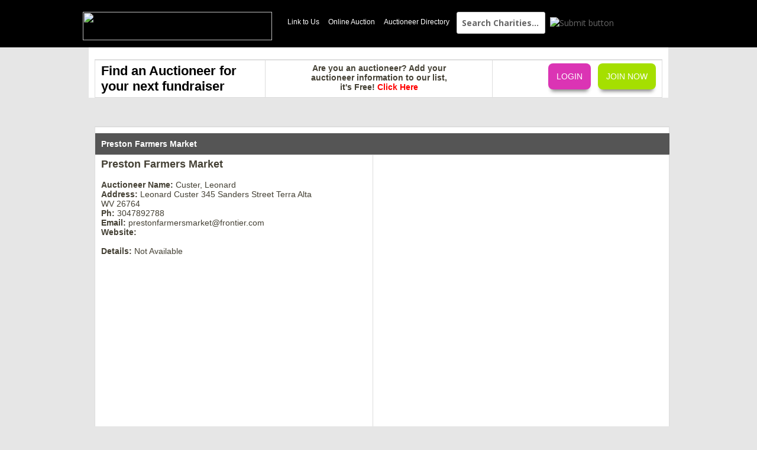

--- FILE ---
content_type: text/html; charset=UTF-8
request_url: http://www.charityfundraiser.com/auction_details.php?id=2089
body_size: 4190
content:
	

		<!--<script type="text/javascript" src="http://ajax.googleapis.com/ajax/libs/jquery/1.6.4/jquery.min.js"></script>







	<script src="http://ajax.googleapis.com/ajax/libs/jquery/1/jquery.min.js" type="text/javascript" charset="utf-8"></script>    
	<script src="http://ajax.googleapis.com/ajax/libs/jqueryui/1.8.2/jquery-ui.min.js" type="text/javascript"></script> -->


<!-- Required files -->
    <link href="https://charityfundraiser.com/style.css" rel="stylesheet" type="text/css">
	<link href="https://charityfundraiser.com/donate.css" rel="stylesheet" type="text/css">
	<link href="https://charityfundraiser.com/general.css" rel="stylesheet" type="text/css">
	
	<!-- navigation in my profile -->
	<link href="https://charityfundraiser.com/style_fm.css" rel="stylesheet" type="text/css">
	<link href="https://charityfundraiser.com/color_control.css" rel="stylesheet" type="text/css">
	<link href="https://charityfundraiser.com/style_wiz.css" rel="stylesheet" type="text/css">

	<title>	Charity Fundraiser - Crowd funding Site for Charities and Non-Profit Organizations</title>
<meta name="google-site-verification" content="vglVHJMdqrVI2LwW6qsv-jP5CgZyEw6jn9xDlbv21hs" />
	<meta http-equiv="Cache-Control" content="no-cache"/>
    <meta name="author" content="	Charityfundraiser.com" />
	<meta name="copyright" content="		copyright charityfundraiser.com" />
	<meta name="description" content="		Need help raising money? Charityfundraiser.com is the place to use for crowd funding your next event or  charity fundraiser. Share your events on Facebook with your supporters and friends." />
	
	<style type="text/css">
	.LinkMenu{ font-size:12px; color:#fff; text-decoration:none; padding:0 6px 0 6px ;} 
	.LinkMenu a{ font-size:12px; color:#fff; text-decoration:none;padding:0 6px 0 6px ;}
	.LinkMenu a:hover{ font-size:12px; color:#fff; text-decoration:underline;}
	</style>

<!-- Start theme -->

<link href='http://fonts.googleapis.com/css?family=Open+Sans:800,400,600,700' rel='stylesheet' type='text/css'>
<link href='http://fonts.googleapis.com/css?family=Bitter:400,400italic,700' rel='stylesheet' type='text/css'>
<!--[if lt IE 9]>
<script src="https://charityfundraiser.com/theme/modern/wp-content/themes/Delphi/js/html5.js" type="text/javascript"></script>
<![endif]-->
<link rel='stylesheet' id='style-css'  href='https://charityfundraiser.com/theme/modern/wp-content/themes/Delphi/style1bba.css?ver=3.5' type='text/css' media='all' />
<link rel='stylesheet' id='wp-pagenavi-css'  href='https://charityfundraiser.com/theme/modern/wp-content/plugins/wp-pagenavi/pagenavi-css44fd.css?ver=2.70' type='text/css' media='all' />
<script type='text/javascript' src='https://charityfundraiser.com/theme/modern/wp-includes/js/jquery/jquery4511.js?ver=1.8.3'></script>
<script type='text/javascript' src='https://charityfundraiser.com/theme/modern/wp-content/themes/Delphi/js/custom68b3.js?ver=1'></script>


</head>

<!-- Start navigation -->
<div style="background:#000;height:80px;"><a href="https://charityfundraiser.com/index.php" title="Charity Fundraiser" rel="home">
<div style="margin: auto; width:1000px;">
<img src="https://charityfundraiser.com/img/charitylogo.png" border="0" width="320px;" height="48px;"style="padding-bottom:20px; padding-top:20px;"></a>

<div style="float:right;margin-right:30px; margin-top:20px;width:640px; color:#fff">
<div style="float:left;padding-right:6px;padding-left:10px;padding-top:10px;" class="LinkMenu" >


<!--<a style="color:#FFFFFF" href="https://charityfundraiser.com/how-to-fundraise.php?id=1">How To</a>
<a style="color:#FFFFFF" href="https://charityfundraiser.com/how-to-fundraise.php?id=2">Safety</a>
<a style="color:#FFFFFF" href="https://charityfundraiser.com/how-to-fundraise.php?id=5">Contact</a> -->



<a style="color:#FFFFFF" href="https://charityfundraiser.com/link.php?id=6">Link to Us</a>
<a style="color:#FFFFFF" href="http://charityfundraiser.com/charity-auctions/" target="_blank">Online Auction</a>
<a style="color:#FFFFFF" href="https://charityfundraiser.com/auction_directory.php">Auctioneer Directory</a>
</div>
<form name="topform" action="" method="post"> 
                                           <input onclick="show()" style="padding:8px;width:150px;font-weight:bold;"class="inputtext" id="show1"  value="Search Charities..." title="Name, Title or Location..." type="text" name="term" >
										   		<input type="hidden" name="page_name" value="search">
                                                <input type="image" src="https://charityfundraiser.com/img/search.png" style="margin-left:4px;background:transparent;" alt="Submit button">
												</form>
</div>

</div>
</div>
<div id="wrapper">

	<div id="header">





                <!-- Start contact info area -->
                <div id="toplinks">
<table width="100%" border="0"><tr><td width="30%" valign="top" style="font-family:Arial, Helvetica, sans-serif; font-size:22px; font-weight:bold"> <a href="https://charityfundraiser.com/auction_directory.php" style="font-family:Arial, Helvetica, sans-serif; font-size:22px; font-weight:bold; color:#000000">Find an Auctioneer for<br /> your next fundraiser </a></td>
 <td  width="40%"  valign="top" style="font-weight:bold; text-align:center">Are you an auctioneer? Add your<br />
 auctioneer information to our list,<br />
 it's Free! <a href="https://charityfundraiser.com/Add-Auctioneer.php" style="font-weight:bold; text-align:center; color:#FF0000">Click Here</a></td>
 <td  width="30%" valign="top">  
				<a href="https://charityfundraiser.com/signup_new.php" class="join1">JOIN NOW</a>  <a href="https://charityfundraiser.com/login.php" class="join2">LOGIN</a>

								</td></tr>
</table>
				<!--end menu-->			
	
			<div class="top">
		

		
		
		</div>
		
	</div></div>
	
	
	




<script src="http://maps.google.com/maps?file=api&v=2&key=AIzaSyDaaJ9u53D1Fs___KbW2QXa3QXLH0I2xjQ" type="text/javascript"></script>  

    <script type="text/javascript">

    
    // zoom level not work  Width Dragging system
    function addMarkerByAddress (address, map, bounds, id, zoom) {

        var geocoder = new GClientGeocoder();	
		
        geocoder.getLatLng(address, function(point) {	
            if (point) {
				//alert('h');
                bounds.extend(point);
                var marker = new GMarker(point);
				
				//map.setCenter(point, 12);
				map.setCenter(point, zoom);
   map.addOverlay(createMarker(point, id));
   

            }else{
			document.getElementById("mapAvilable").style.display='none';
			document.getElementById("mapError").style.display='';
			}
        });
    }

			function createMarker(point, id) {
          // Create a lettered icon for this point using our icon class
		var newIcon = new GIcon();
 newIcon.image = "images/marker.png";
 newIcon.shadow = "images/shadow50.png";
 newIcon.iconSize = new GSize(20, 34);
 newIcon.shadowSize = new GSize(37, 34);
 newIcon.iconAnchor = new GPoint(6, 20);

		 	newIcon.infoWindowAnchor = new GPoint(10, 1);
			
			//var marker = new GMarker(point, newIcon); 
				
	  var marker = new GMarker(point, {icon:newIcon, draggable: true}); 
	
	document.getElementById("location").value=marker.getPoint().toUrlValue();
	
GEvent.addListener(marker, "drag", function(){
document.getElementById("location").value=marker.getPoint().toUrlValue();
});


  return marker;
  

        }
///////////////////////////////////////////////////// By Address But No Dragging	

 function addMarkerByAddress1 (address, map, bounds, id, zoom, html) {

        var geocoder = new GClientGeocoder();
        geocoder.getLatLng(address, function(point) {
            if (point) {
                bounds.extend(point);
                var marker = new GMarker(point);
				
				//map.setCenter(point, 12);
				map.setCenter(point, zoom);
				
   map.addOverlay(createMarker4(point, id, html));
   

            }
        });
    }

			function createMarker1(point, id) {
          // Create a lettered icon for this point using our icon class
		var newIcon = new GIcon();
 newIcon.image = "https://charityfundraiser.com/images/marker.png";
 newIcon.shadow = "https://charityfundraiser.com/images/shadow50.png";
 newIcon.iconSize = new GSize(20, 34);
 newIcon.shadowSize = new GSize(37, 34);
 newIcon.iconAnchor = new GPoint(6, 20);

		 	newIcon.infoWindowAnchor = new GPoint(10, 1);
			
var marker = new GMarker(point, newIcon); 
			
	
  return marker;
  

        }	
		
//////////////////////////

 function addMarkerByAddress2 (address, map, bounds, id, zoom) {

        var geocoder = new GClientGeocoder();
        geocoder.getLatLng(address, function(point) {
            if (point) {
			
                bounds.extend(point);
                var marker = new GMarker(point);
				
				//map.setCenter(point, 12);
				map.setCenter(point, zoom);
   map.addOverlay(createMarker1(point, id));
   

            }
        });
    }


////////////////////////////////////// search 


    
    // zoom level not work
    function addMarkerByAddress4 (address, map, bounds, id, html, zoom) {

        var geocoder = new GClientGeocoder();
        geocoder.getLatLng(address, function(point) {
            if (point) {
                bounds.extend(point);
                var marker = new GMarker(point);
				//map.setCenter(point, 12);
				map.setCenter(point, zoom);
   map.addOverlay(createMarker4(point, id, html));

            }
        });
    }
			function createMarker4(point, id, html) {
			 //alert(html);
          // Create a lettered icon for this point using our icon class
		var newIcon = new GIcon();
	 newIcon.image = "https://charityfundraiser.com/images/marker.png";
			newIcon.shadow = "https://charityfundraiser.com/images/shadow50.png"; 
		 	
			
			newIcon.iconSize = new GSize(20, 34);
 newIcon.shadowSize = new GSize(37, 34);
 newIcon.iconAnchor = new GPoint(6, 20);
			
		 	newIcon.infoWindowAnchor = new GPoint(40,1);
			var marker = new GMarker(point, newIcon); 
			
 GEvent.addListener(marker, "click", function() {
          marker.openInfoWindowHtml(html);
		 
        });			
			 
//GEvent.addListener(marker, "click", function() { window.location = link; 
         // });
          return marker;
        }


    function animate() { 
	var newIcon = new GIcon(); 
	var marker = new GMarker((29.755578, -95.36531),newIcon);   
     GEvent.addListener(marker, "click", function() {
          marker.openInfoWindowHtml(html);
		  //alert(point);
        });	
    }
    </script><script src="https://charityfundraiser.com/js/jquery.min.js"></script>

<script type="text/javascript">
function show3()
{
document.getElementById("show1").value="";
}
</script>

<style>
#user_list
{
	width:930px;
	margin:auto;
}
#user_list h1
{
 	border: 1px solid #ccc;
	border-bottom: 0px;
	border-top: 0px;
	font-weight: bold;
	margin:0;
	padding:7px 10px;
	font-size:18px;
	color:#646464;
}
#user_list td
{
	padding:5px 10px;
	text-align:left;
	color:#333;
}
#user_list th
{
	text-align:left;
	padding:0 0 0 10px;
}
#pagegination
{
	 
	border: 1px solid #ccc;
	border-bottom: 0px;
	border-top: 0px;
	height:35px;
}
#pagegination ul
{
	margin:0;
	padding:0;
	text-align:center;
	width:100%;
}
#pagegination ul li
{
	display:inline;
	list-style-type:none;
	padding:5px;
}
#pagegination ul li a img
{
	padding:5px 0 0 0;
}
#pagegination ul li a
{
	   color: #629EC7;
    font-weight: bold;
    padding: 0;
    text-decoration: none;
}
.image1
{
}
</style>
<!--<script src="http://maps.google.com/maps/api/js?sensor=false" type="text/javascript"></script> -->

 
			
	<div class="hps">
		<div class="box">
			<div class="center">
			<div class="title" style="padding:0px;"> 
				
<table border="1">
				<tr bgcolor="#ffffff" ><td colspan="5">
				</td></tr>
  				</tr>			
			
				<tr bgcolor="#CCCCCC">
					<th colspan="5">Preston Farmers Market</th>
  				</tr>
				<tr>
 <input type="hidden" name="pledgeid" value="2089"/>

<!--					<td>1</td>
 -->					<td><div style="font-size:18px; font-weight:bold;">Preston Farmers Market</strong></div><br />
                          <strong>Auctioneer Name:</strong> Custer, Leonard <br />
                           <strong>Address:</strong> Leonard Custer
345 Sanders Street
Terra Alta<br /> WV 26764<br/>
                           <strong>Ph:</strong> 3047892788<br />
                           <strong>Email: </strong> prestonfarmersmarket@frontier.com<br />
                           <strong>Website: </strong> <br /><br />
                          <strong>Details: </strong>Not Available						</td>
					<!--
					<td></td> -->
				<td width="480" valign="top">
  
 <script type="text/javascript">

 $(document).ready(function(){ 
    
  
      if (GBrowserIsCompatible()) {
        var map = new GMap2(document.getElementById("map"));
		map.setUIToDefault();
		
        var bounds = new GLatLngBounds();
		
	/// map by address               
  addMarkerByAddress1 ('Leonard Custer 345 Sanders Street Terra Alta, WV 26764', map, bounds, 1,14,'<div class="sancolor">Leonard Custer 345 Sanders Street Terra Alta<br> WV 26764 </div><br>');

     }
    

});	
    </script>
  <div id="map" style="width:98%; height:450px;  margin:0 auto"></div> 
 				</tr>
				<tr>
				</tr>
  </div>          
 				</tr>
			 
			</table>								
 
			


<div id="footer">

<div style="float:left;padding-right:10px;padding-left:10px;padding-top:10px;  color:#000000" class="LinkMenu" >


<a style="color:#000" href="https://charityfundraiser.com/link.php?id=6">Link to Us</a>
<a style="color:#000" href="https://charityfundraiser.com/auction_directory.php">Auctioneer Directory</a><br />
</div>
</div>
<div id="footer">

	<div class="fcred" style="text-align:center">
		Copyright &copy; <a href="https://charityfundraiser.com/">Charity Fundraiser</a>&nbsp;<a href="https://charityfundraiser.com//privacy.html">Privacy</a>
<div style="float:right;">
<a href="https://www.facebook.com/CharityfundraiserCrowdFund" border="0"><img src="https://charityfundraiser.com/img/facebook.png" border="0" style="margin-right:10px; float:right;"></a>
<a href="https://twitter.com/charityfundrai" border="0"><img src="https://charityfundraiser.com/img/twitter.png" border="0" style="float:right;"></a>
	</div>	 
	</div>	
</div>
</div>




<script>

  (function(i,s,o,g,r,a,m){i['GoogleAnalyticsObject']=r;i[r]=i[r]||function(){

  (i[r].q=i[r].q||[]).push(arguments)},i[r].l=1*new Date();a=s.createElement(o),

  m=s.getElementsByTagName(o)[0];a.async=1;a.src=g;m.parentNode.insertBefore(a,m)

  })(window,document,'script','//www.google-analytics.com/analytics.js','ga');

 

  ga('create', 'UA-58097913-1', 'auto');

  ga('send', 'pageview');

 

</script>
<!-- #page .hfeed .site -->

<script type='text/javascript' src='https://charityfundraiser.com/theme/modern/wp-content/themes/Delphi/js/jquery.nivo.slider.pack11a8.js?ver=20120206'></script>
<script type='text/javascript' src='https://charityfundraiser.com/theme/modern/wp-content/themes/Delphi/js/superfish11a8.js?ver=20120206'></script>

</body>

</html>

--- FILE ---
content_type: text/css
request_url: https://charityfundraiser.com/style.css
body_size: 15175
content:
@charset "UTF-8";

/* CSS Document */



/* v1.0 | 20080212 */



html, body, div, span, applet, object, iframe,

h1, h2, h3, h4, h5, h6, p, blockquote, pre,

a, abbr, acronym, address, big, cite, code,

del, dfn, em, font, img, ins, kbd, q, s, samp,

small, strike, strong, sub, sup, tt, var,

b, u, i, center,

dl, dt, dd, ol, ul, li,

fieldset, form, label, legend,

table, caption, tbody, tfoot, thead, tr, th, td {

	margin: 0;

	padding: 0;

	border: 0;

	outline: 0;

	font-size: 100%;

	vertical-align: baseline;

	background: transparent;

	text-decoration:none;

}

#body {
background-repeat:x;

	margin: auto;

	line-height: 1;

	width:1021px;

	font-family:Arial, Helvetica, sans-serif;

}

ol, ul {

	list-style: none;

}

blockquote, q {

	quotes: none;

}

blockquote:before, blockquote:after,

q:before, q:after {

	content: '';

	content: none;

}



/* remember to define focus styles! */

:focus {

	outline: 0;

}



/* remember to highlight inserts somehow! */

ins {

	text-decoration: none;

}

del {

	text-decoration: line-through;

}



/* tables still need 'cellspacing="0"' in the markup */

table {

	border-collapse: collapse;

	border-spacing: 0;

}

/*---------------HEADER------------*/

#head_top {

	width:1021px;

	height:91px;
	margin:auto;


}

#logo {
	float:left;
}

#logo a {

	width:100%;

	height:100%;

	display:block;

}

#head_bottom {

width:1021px;




}

/*------------menu--------*/

#menu {

	float:left;
	overflow: hidden;
	padding-top:4px;
}

#menu ul{

	margin: 0;
	padding-top:10px;
}

#menu ul li{
display: inline;
padding-right:8px;
}

#menu ul li a {

color: #FFFFFF;
    font-size: 12px;
    font-weight: bold;

}

#menu ul li a:hover {

	text-decoration:underline;

}

.top_right_menu
{ float:right; margin-top:13px;}
.top_right_menu ul
{ margin:0; padding:0;}
.top_right_menu ul li
{background: none repeat scroll 0 0 #FF9900;
    border: 1px solid #FF9900;
    border-radius: 3px 3px 3px 3px;
    display: inline;
    padding: 4px 10px;}
.top_right_menu ul li a
{ color: #FFF; text-decoration:none;  font-size:13px;}





#box1 {

	float:left;	

	background:url(img/box1.png) no-repeat;

	width:482px;

	height:auto;

	margin-left:20px;

}

#box1 a:link {

color:#0065A3;

}

#box1 a:hover {

	text-decoration:underline;

	}

#go {

	position:relative;

	background:url(img/go.png) ;

	width:88px;

	height:45px;

	left:355px;

	bottom:85px;



}

#go a {

	width:100%;

	height:100%;

	display:block;

}



#box2 {

	float:left;	

	background:url(img/box2.png) no-repeat;

	width:482px;

	height:404px;

	margin-left:20px;

}

#box2 a:link {

color:#0065A3;

}

#box2 a:hover {

	text-decoration:underline;

	}

#box3 {

	clear:both;

	float:left;	

	background:url(img/box3.png) no-repeat;

	width:482px;

	height:404px;

	margin-left:20px;

	margin-top:10px;

	padding-bottom:20px;

}

#box3_img {

	width:167px;

	height:153px;

	margin-left:40px;

	margin-top:150px;

	border:12px solid #FFF;

	float:left;

}

#box3_text {

float:left;

margin-top:150px;

}

#don_button {

	background:url(img/don_button.png);

	width:135px;

	height:29px;

	margin-left:40px;

	margin-top:35px;

	}

	#wholewhite {
	background:#fff;
	}

#don_button a{

	width:100%;

	height:100%;

	display:block;

}

#box4 {

	float:left;	

	background:url(img/box4.png) no-repeat;

	width:482px;

	height:404px;

	margin-left:20px;

	margin-top:10px;

	padding-bottom:20px;

}

#box4 a {

	width:100%;

	height:100%;

	display:block;

}

#box5 {

	clear:both;

	float:left;	

	background:url(img/box5.png) no-repeat;

	width:1000px;

	height:auto;

	margin-left:20px;

	margin-top:10px;

	padding-top:130px;

	padding-bottom:20px;

}

#box5 .projects{

	background:url(img/project.png) no-repeat;

	margin-left:50px;

	padding-left:50px;

	margin-top:10px;

	margin-right:30px;

	width:100%;

	height:150px;

}



#box5 .nextsymbol{

	margin-left:100px;

	top:-10px;

	position:relative;

}



#box5 .projectimg{

	width:150px;

	height:130px;

	float:left;

}



.projectimg img{

	margin-left:5px;

	margin-top:10px;

	width:120px;	

	height:100px;

}



.projectimg .featured{

	position:relative;

	width:50px;

	left:70px;

	top:-110px;

}



.featured img{

	width:50px;

	height:50px;

}



#box5 .projects .title{

	margin-left:30px;

	margin-top:10px;

	width:480px;

	font-size:20px;

	float:left;

}

#box5 .projects .title .raisedby{

	float:right;
width:100px;
	

display:inline;

	font-size:15px;

}



#box5 .projects .sponsor{

	margin-left:30px;

	margin-top:10px;

	width:200px;

	font-size:20px;

	float:left;

}



#box5 .projects .sponsor .progressbar{

	background:url(img/progress1.png) no-repeat;

	width:150px;

	height:20px;

	float:left;

}



#box5 .projects .sponsor .progressstatus{

	padding-left:7px;

	padding-top:10px;

	width:150px;

	float:left;

	font-size:14px;

}



#box5 .projects .sponsor .stake{

	padding-left:7px;

	padding-top:10px;

	width:150px;

	float:left;

	font-size:14px;

	color:#999999;

}

#up_footer{ clear:both; background:url(img/footer.jpg) repeat-x; width:auto;}

#footer {
color:#fff;
	clear:both;

	width:1020px;
 margin:0 auto;

	height:20px;

	

}

#footer p {

	color:#FFF;

	text-align:center;

	font-size:14px;

	font-stretch:expanded;

	padding-top:6px;

	line-height:1.2;

}

#footer p a {

color:#fff;

}

#footer p a:hover {

	text-decoration:underline;

}

/*---------classes------------*/

.box1a {

	width:450px;

	padding-left:15px;

	text-align:center;

	font-size:30px;

	color:#6F706A;

	padding-top:120px;

	font-weight:200;

	line-height:1.2;

}

.box1b {

	font-size:60px;

	color:#6F706A;

	margin-left:50px;

	width:50px;

			}

.box1c {

	width:450px;

	font-size:26px;

	color:#6F706A;

	text-align:center;

	font-weight:200;

	padding-left:20px;

	margin-top:-60px;

}

.box2a{

	width:430px;

	font-size:68px;

	color:#6F706A;

	margin-top:90px;

	margin-left:25px;

	text-align:center;

	

	}

.box2b{

	width:450px;

	padding-left:15px;

	text-align:center;

	font-size:30px;

	color:#6F706A;

	padding-top:0px;

	font-weight:200;

	line-height:1.2;

	}

.box2c{

	width:450px;

	padding-left:15px;

	text-align:center;

	font-size:28px;

	color:#6F706A;

	padding-top:0px;

	font-weight:200;

	line-height:1.2;

	

	}

.box3a {

	width:150px;

	font-size:36px;

	color:#6F706A;

	margin-left:45px;

	font-weight:bold;

	

}

.box3b {

	width:150px;

	font-size:24px;

	color:#6F706A;

	margin-left:45px;

	font-weight:200;

	padding-top:30px;

	

}

.text_amount_m {

	padding:0;

	margin-top:-5px;

		

}

.currency {

height:60px;

width:242px;

background-color: transparent;

border: 0 none;

font-size: 60px;

color:#6F706A;

}







/*----------------LEARN MORE PAGE--------------*/

#main3 {

	width:750px;

	margin:0 auto;

}

/*---------FAQ---------*/

#main5 {

	padding-left:30px;

}

/*---------TERMS OF USE---------*/

#main6 {

	padding-left:30px;

	padding-right:30px;

	text-align:justify;

	line-height:1.5;

}

#main6 h1 {

	margin-top:30px;

}

#main7 {

	padding-left:30px;

	padding-right:30px;

	text-align:justify;

	line-height:1.5;

}

#main7 h1 {

	margin-top:30px;

}

#main8 {

	text-align:center;

}

#main8 h1 {

	margin-top:30px;

}

#main9 {

	

}

#main9 h1{margin-top:35px;}



/*-------LOGIN----------*/

#main2_0 {

clear:both;

width:800px;

padding-left:50px;

padding-top:30px;
}




.top_top{
	float: right;
	text-align: right;
	margin: 12px 0 0 0;
	width: 630px;
}
.top_top input.stext{
	float: right;
	width: 190px;
	padding: 6px 0 4px 30px;
	background:#fff url(img/sprite_icons.gif) no-repeat 8px -118px;
	font-size: 13px;
	border: 1px solid #ccc;	
	-moz-border-radius: 7px 0px 0px 7px;
	border-bottom-left-radius: 7px 7px;
	border-bottom-right-radius: 0px 0px;
	border-top-left-radius: 7px 7px;
	border-top-right-radius: 0px 0px;
	 -moz-box-shadow:inset 1px 1px 3px #ccc;
  	-webkit-box-shadow:inset 1px 1px 3px #ccc;
   	box-shadow:inset 1px 1px 3px #ccc;
}
.top_top input.f_light{
	color: #999;
	font-style: italic;
}
.top_top input.f_dark{
	color: #333;
	font-style: normal;
}
.top_top input.sbutton{
	float: right;
	padding: 5px 8px 4px 8px;
	background-color: #fff;	
	cursor: pointer;
	font-size: 12px;
	letter-spacing: -0.3px;
	line-height:16px;
	font-weight: bold;
	color: #666;
	border: 1px solid #ccc;
	border-width: 1px 1px 1px 0px;
	-moz-border-radius: 0px 7px 7px 0px;
	border-bottom-left-radius: 0px 0px;
	border-bottom-right-radius: 7px 7px;
	border-top-left-radius: 0px 0px;
	border-top-right-radius: 7px 7px;
}
.top_top input.sbutton:hover{
	background-color: #efefef;	
}
.top_top input.sbutton:active{
	background-color: #fff;	
}
.top_top a{
	float: right;
	padding: 5px 8px 4px 30px;
	margin-left:10px;
	background-color: #fff;	
	cursor: pointer;
	font-size: 12px;
	letter-spacing: -0.3px;
	line-height:16px;
	font-weight: bold;
	color: #333;
	border: 1px solid #ccc;
	-moz-border-radius: 7px 7px 7px 7px;
	border-bottom-left-radius: 7px 7px;
	border-bottom-right-radius: 7px 7px;
	border-top-left-radius: 7px 7px;
	border-top-right-radius: 7px 7px;
}
.top_top a:hover{
	background-color: #efefef;
	text-decoration:none;
	 -moz-box-shadow:0px 0px 3px #ccc;
	-webkit-box-shadow: 0px 0px 3px #ccc;
	box-shadow: 0px 0px 3px #ccc;
}
.top_top a:active{
	background-color: #fff;
	text-decoration:none;
}
.top_top .hdr_tour{
	background: url(img/sprite_icons.gif) no-repeat 8px -256px;
}
.top_top .hdr_questions{
	background: url(img/sprite_icons.gif) no-repeat 8px -292px;
}
.top_top .hdr_contact{
	background: url(img/sprite_icons.gif) no-repeat 8px -327px;
}
.top_top .hdr_signin{
	background: url(img/sprite_icons.gif) no-repeat 8px -352px;
}
.top_top .hdr_success{
	background: url(img/sprite_icons.gif) no-repeat 8px -1598px;
}
.top_top .hdr_popular
{

background: url(img/sprite_icons.gif) no-repeat 8px -1598px;
}
.top_top a.on {
	background-color: #efefef;
	 -moz-box-shadow:inset 1px 1px 3px #ccc;
  	-webkit-box-shadow:inset 1px 1px 3px #ccc;
   	box-shadow:inset 1px 1px 3px #ccc;
}





/* BEGIN ALT HOME PAGE */
.slpt {
	float: left;
	width: 100%;
	background: url(img/slp_bg.jpg) repeat-x;	
}
.slpt .box {
	margin: 0 auto;
	width: 972px;
	height:560px;
	background: url(img/hdr_bg_cloud.jpg) no-repeat 0px 1px;
}
.slpt .box h1 {
	float:left;
	margin: 26px 0 0 0;
	padding:0;	
	width: 100%;
	height:80px;
	text-align:center;
	color: #333;
	font-size: 59px;
	font-weight:bold;
	text-shadow: 1px 1px 0 #999;
	background: url(img/slp_line.jpg) no-repeat 0px bottom;
}
.slpt .box h2 {
	float:left;
	margin: 14px 0 35px 0;
	letter-spacing:-1px;
	padding:0;	
	width: 100%;
	height:18px;
	text-align:center;
	font-size: 18px;
	font-weight:normal;
	color: #666;
}
.slpt .box .hero {
	float: left;
	width:580px;
	height:360px;
}
.slpt .box .hero1 {
	background: url(img/sprite_hero.jpg) no-repeat 0 0;
}
.slpt .box .hero2 {
	background: url(img/sprite_hero.jpg) no-repeat 0 -360px;
}
.slpt .box .hero3 {
	background: url(img/sprite_hero.jpg) no-repeat 0 -720px;
}
.slpt .box .sell_box {
	float: right;
	padding: 24px 28px 28px 28px;
	width:299px;
	height:308px;
	background: url(img/slp_sell_box.jpg) no-repeat 0 0;
}
.slpt .box .sell_box h3 {
	float: left;
	width:280px;
	color: #ff048d;
	font-size: 28px;
	letter-spacing: -1px;
	font-weight:bold;
	text-shadow: 1px 1px 0 #fff;
	margin-bottom:8px;
	line-height:34px;
}
.slpt .box .sell_box h4 {

	float: left;
	width:280px;
	color: #666;
	font-size: 16px;
	font-weight:normal;
	letter-spacing:-1px;
	text-shadow: 1px 1px 0 #fff;
	margin-bottom:18px;
	line-height:20px;
}
.slpt .box .sell_box span {
	float: left;
	text-align:right;
	margin:12px 10px 0 0;
	width:40px;
	color: #333;
	font-size: 15px;
	text-shadow: 1px 1px 0 #fff;
}
.slpt .box .sell_box input.f_wide {
	float: left;
	width: 226px;
	padding: 7px 6px 7px 8px;
	border: 2px solid #DEDEDE;
	margin-bottom:8px;
	-moz-border-radius: 7px 7px 7px 7px;
	border-bottom-left-radius: 7px 7px;
	border-bottom-right-radius: 7px 7px;
	border-top-left-radius: 7px 7px;
	border-top-right-radius: 7px 7px;
}
.slpt .box .sell_box input.f_light {
	font-size: 16px;
	font-style: italic;
	font-weight: normal;
	color: #999;
}
.slpt .box .sell_box input.f_dark {
	font-size: 16px;
	color: #333;
	font-weight: normal;
}
.slpt .box .sell_box .loc_drop {
	position: absolute;
	width: 240px;
	margin:-18px 0 0 50px;
	border: 2px solid #D3D3D1;
	border-width: 0 2px 2px 2px;
	font-size: 15px;
	color: #666;
	background-color: #fff;
	-moz-border-radius: 0px 0px 7px 7px;
	border-bottom-left-radius: 7px 7px;
	border-bottom-right-radius: 7px 7px;
	-webkit-box-shadow:5px 5px 5px #999999; 
	-moz-box-shadow: 5px 5px 5px #999999; 
	box-shadow:5px 5px 5px #999999; 
}
.slpt .box .sell_box .loc_drop a.loc_suggest{
	float: left;
	width: 222px;
	padding: 6px 10px 4px 8px;
	margin:1px 0 0 0;
	font-size: 15px;
	color: #666;
	background-color: #efefef;
	cursor:pointer;
	text-shadow: 1px 1px 0 #FFFFFF;
}
.slpt .box .sell_box .loc_drop a.loc_suggest:hover{
	background-color: #E0EDF5;
}
.slpt .box .sell_box .loc_drop a.loc_suggest.hover{
	background-color: #E0EDF5;
	color: #333;
}
.slpt .box .sell_box input.f_amt1 {
	float: left;
	width: 20px;
	padding: 6px 0px 6px 8px;
	border: 2px solid #DEDEDE;
	border-width: 2px 0 2px 2px;
	margin-bottom:14px;
	font-size: 18px;
	color: #333;
	-moz-border-radius: 7px 0px 0px 7px;
	border-bottom-left-radius: 7px 7px;
	border-bottom-right-radius: 0px 0px;
	border-top-left-radius: 7px 7px;
	border-top-right-radius: 0px 0px;
}
.slpt .box .sell_box input.f_amt2 {
	float: left;
	width: 50px;
	padding: 6px 0px 6px 0px;
	border: 2px solid #DEDEDE;
	border-width: 2px 0 2px 0px;
	margin-bottom:14px;
	font-size: 18px;
	color: #333;
	text-align:right;
}
.slpt .box .sell_box input.f_amt3 {
	float: left;
	width: 38px;
	padding: 6px 4px 6px 0px;
	border: 2px solid #DEDEDE;
	border-width: 2px 2px 2px 0px;
	margin-bottom:14px;
	font-size: 18px;
	color: #333;
	-moz-border-radius: 0px 7px 7px 0px;
	border-bottom-left-radius: 0px 0px;
	border-bottom-right-radius: 7px 7px;
	border-top-left-radius: 0px 0px;
	border-top-right-radius: 7px 7px;
}
.slpt .box .sell_box a.c_usd{
	background: url(img/sprite_currency.gif) no-repeat 8px 8px;
}
.c_usd1{
	background: url(img/sprite_currency.gif) no-repeat 8px 8px !important;
}
.slpt .box .sell_box a.c_cad{
	background: url(img/sprite_currency.gif) no-repeat 8px -28px;
}
.slpt .box .sell_box a.c_gbp{
	background: url(img/sprite_currency.gif) no-repeat 8px -65px;
}
.slpt .box .sell_box a.c_eur{
	background: url(img/sprite_currency.gif) no-repeat 8px -102px;
}
.slpt .box .sell_box a.c_aud{
	background: url(img/sprite_currency.gif) no-repeat 8px -138px;
}
.slpt .box .sell_box a.currency {
	float: left;
	width: 60px;
	margin-left:10px;
	padding: 8px 4px 7px 42px;
	border: 2px solid #DEDEDE;
	background-color:#fff;
	font-size: 15px;
	color: #666;
	-moz-border-radius: 7px 7px 7px 7px;
	border-bottom-left-radius: 7px 7px;
	border-bottom-right-radius: 7px 7px;
	border-top-left-radius: 7px 7px;
	border-top-right-radius: 7px 7px;
}
.slpt .box .sell_box .cdrop {
	position: absolute;
	padding-bottom:4px;
	width: 82px;
	margin:-5px 0 0 184px;
	border: 2px solid #D3D3D1;
	border-width: 0 2px 2px 2px;
	font-size: 15px;
	color: #666;
	background-color: #fff;
	-moz-border-radius: 0px 0px 7px 7px;
	border-bottom-left-radius: 7px 7px;
	border-bottom-right-radius: 7px 7px;
	-webkit-box-shadow:5px 5px 5px #999999; 
	-moz-box-shadow: 5px 5px 5px #999999; 
	box-shadow:5px 5px 5px #999999; 
}
.slpt .box .sell_box .cdrop a.c_suggest{
	float: left;
	width: 30px;
	padding: 6px 10px 4px 42px;
	margin:1px 0 0 0;
	font-size: 15px;
	color: #666;
	background-color: #efefef;
	cursor:pointer;
	text-shadow: 1px 1px 0 #FFFFFF;
}
.slpt .box .sell_box .cdrop a.c_suggest:hover{
	background-color: #E0EDF5;
}
.slpt .box .sell_box .cdrop a.c_suggest.hover{
	background-color: #E0EDF5;
	color: #333;
}
.slpt .box .sell_box a.btn_ss {
	float:left;
	width: 293px;
	height: 64px;
	background: url(img/btn_cms.jpg) no-repeat 0 0;
	margin:18px 0 8px 0;
}
.slpt .box .sell_box a.btn_ss:hover {
	background: url(img/btn_cms.jpg) no-repeat 0 -64px;
}
.slpt .box .sell_box a.btn_ss:active {
	background: url(img/btn_cms.jpg) no-repeat 0 -128px;
}
.slpt .box .sell_box .ss_agree {
	float:left;
	width: 293px;
	font-size:12px;
	color: #666;
}
.slpt .box .sell_box .ss_agree a {
	color: #999;
}
/* BEGIN Home Page Top */
.hpt {
	float: left;
	width: 100%;
	height: 213px;
	background: url(img/hero_bg.jpg) repeat-x;	
}
.hpt .box {
	margin: 0 auto;
	width: 972px;
	background: url(img/hdr_bg_cloud.jpg) no-repeat 0 1px;
}
.hpt .box .left{
	float: left;
	width: 480px;
	margin: 40px 0 0 0;
}
.hpt .box .left h1{
	float: left;
	width: 480px;	
	padding: 0;
	margin:0 0 16px 0;
	font-size: 46px;
	line-height: 54px;
	height:67px;
	background: url(img/hero_line.jpg) no-repeat 0 bottom;
	letter-spacing: -2px;
	font-weight: bold;
	color: #333;
	text-shadow: #ffffff 1px 1px 0px;
}
.hpt .box .left h2{
	float: left;
	width: 480px;
	padding: 0;
	margin: 0;
	font-family:geogia, times new roman;
	font-style: italic;
	font-size: 21px;
	line-height:28px;
	font-weight: normal;
	color: #666;
	text-shadow: #ffffff 1px 1px 0px;
}
.hpt .box .left h2 a{
	text-decoration:underline;
}
.hpt .box .left h2 strong{
	font-family:geogia, times new roman;
	font-style: italic;
	font-weight: bold;
}
.hpt .box .right{
	float: right;
	width: 479px;
	height: 180px;
	margin: 1px 0 0 0;
}
.hpt .box .right a.cta{
	float: right;
	width: 479px;
	height: 180px;
	margin-bottom: 10px;
	text-decoration: none;
}
.hpt .box .right a.v1 {
	background: url(img/btn_cta1.jpg) no-repeat 0px 0px;
}
.hpt .box .right a.v2 {
	background: url(img/btn_cta2.jpg) no-repeat 0px 0px;
}
.hpt .box .right a.v3 {
	background: url(img/btn_cta3.jpg) no-repeat 0px 0px;
}
.hpt .box .right a.v4 {
	background: url(img/btn_cta4.jpg) no-repeat 0px 0px;
}
/* END Home Page Top */

/* BEGIN Article Page Top */
.art {
	float: left;
	width: 100%;
	height: 180px;
	background: url(img/hero_bg.jpg) repeat-x;	
}
.art .box {
	margin: 0 auto;
	width: 972px;
	background: url(img/hdr_bg_cloud.jpg) no-repeat 0 1px;
}
.art .box .left{
	float: left;
	width: 480px;
	margin: 40px 0 0 0;
}
.art .box .left h1{
	float: left;
	width: 480px;	
	padding: 0;
	margin:0 0 16px 0;
	font-size: 46px;
	line-height: 54px;
	letter-spacing: -2px;
	font-weight: bold;
	color: #333;
	text-shadow: #ffffff 1px 1px 0px;
}
.art .box .right{
	float: right;
	width: 479px;
	height: 180px;
	margin: 1px 0 0 0;
}
.art .box .right a.cta{
	float: right;
	width: 479px;
	height: 180px;
	margin-bottom: 10px;
	text-decoration: none;
}
.art .box .right a.v1 {
	background: url(img/btn_cta1.jpg) no-repeat 0px 0px;
}
.art .box .right a.v2 {
	background: url(img/btn_cta2.jpg) no-repeat 0px 0px;
}
.art .box .right a.v3 {
	background: url(img/btn_cta3.jpg) no-repeat 0px 0px;
}
.art .box .right a.v4 {
	background: url(img/btn_cta4.jpg) no-repeat 0px 0px;
}
/* END Home Page Top */


/* BEGIN Home2 Page Top */
.hpt2 {
	float: left;
	width: 100%;
	height: 466px;
	background: url(img/hero_bg.jpg) repeat-x;	
}
.hpt2 .box {
	margin: 0 auto;
	width: 972px;
	/*background: url(img/hdr_bg_cloud.jpg) no-repeat 0 1px;*/
}
.hpt2 .box .left{
	float: left;
	width: 580px;
	margin: 40px 0 0 0;
}
.hpt2 .box .left h1{
	float: left;

	width: 580px;	
	padding: 0;
	margin:0 0 12px 0;
	font-family: georgia, times new roman;
	font-size: 44px;
	line-height: 51px;
	height:64px;
	background: url(img/hero_line2.jpg) no-repeat 0 bottom;
	letter-spacing: -1px;
	font-weight: normal;
	font-style:italic;
	color: #333;
	text-shadow: #ccc 1px 1px 0px;
}
.hpt2 .box .left h2{
	float: left;
	width: 580px;
	padding: 0;
	margin: 0;
	font-family:geogia, times new roman;
	font-style: italic;
	font-size: 20px;
	line-height:23px;
	font-weight: normal;
	color: #666;
	text-shadow: #ffffff 1px 1px 0px;
}
.hpt2 .box .left h2 a{
	text-decoration:underline;
}
.hpt2 .box .left h2 strong{
	font-family:geogia, times new roman;
	font-style: italic;
	font-weight: bold;
}
.hpt2 .box .left a img{
	float: left;
	border:0 none;
	margin:50px 0 20px 0;
}
.hpt2 .box .right{
	float: right;
	width: 350px;
	margin: 1px 0 0 0;
}
.hpt2 .box .right .frame {
	float:left;
	width: 350px;
	height: 224px;
	background: url(img/bg_frame.jpg) no-repeat 0 0;
	margin-top:40px;
}
.hpt2 .box .right .frame a {
	float:left;
	width: 334px;
	height: 187px;
	background-color: #F6F6F6;
	border: 1px solid #E5E5E5;
	margin: 7px 0 0 7px;
}

.hpt2 .box .right a.cta_home {
	float:left;
	margin:10px 0 0 0;
	width: 349px;
	height: 76px;
	background: url(img/btn_tif.jpg) no-repeat 0 0;
}
.hpt2 .box .right a.cta_home:hover {
	background: url(img/btn_tif.jpg) no-repeat 0 -76px;
}
.hpt2 .box .right a.cta_home:active {
	background: url(img/btn_tif.jpg) no-repeat 0 -152px;
}
.hpt2 .box a.p1 {
	float: left;
	width: 972px;
	margin: 10px 0 0 0;
}
.hpt2 .box a.p1 img.p2 {
	border:0 none;
	cursor: pointer;
}
/* END Home2 Page Top */

/* BEGIN Sign In/Up Top */
.spt {
	float: left;
	width: 100%;
	height: 175px;
	background: url(img/hero_bg.jpg) repeat-x;	
}
.spt .box {
	margin: 0 auto;
	width: 972px;
	height:175px;
}
.spt .su {
	background: url(img/star.png) no-repeat 0 0;	
}
.spt .si {
	background: url(img/user.png) no-repeat 0 0;	
}

.spt .box h1{
	float: left;
	width:100%;	
	text-align: center;
	margin:30px 0 0 0;
	font-size: 60px;
	line-height: 72px;
	letter-spacing: -1px;
	font-weight: normal;
	color: #333;
	text-shadow: #ffffff 1px 1px 0px;
}
.spt .box h2{
	float: left;
	width:100%;	
	text-align: center;
	font-size: 26px;
	line-height:31px;
	letter-spacing: -0.5px;
	margin:15px 0 0 0;
	font-weight: normal;
	color: #666;
	text-shadow: #ffffff 1px 1px 0px;
}
/* END Sign In/Up Page Top */

/* BEGIN Sign Page Body */
.spb {
	float: left;
	width: 100%;
	background: url(img/bg_break_home.jpg) no-repeat center top;
}
.spb .box {
	margin: 0 auto;
	width: 808px;
}
.spb .box .left {
	float: left;
	width: 488px;
	margin-top:40px;
}
.spb .box .left h6{
	float: left;
	font-size: 20px;
	font-weight: bold;
	line-height: 24px;
	color:#666;
	margin:0 0 8px 0;
	padding-right: 56px;
	background: url(img/su_arrow.gif) no-repeat right 6px;
}
.spb .box .left h6.error{
	color: #990000;
}
.spb .box .left a.toggle {
	float: right;
	text-align: right;
	font-size: 13px;
	color: #666;
	margin-top:8px;
}
/* Sign Up Box */
.spb .box .left .sub1{
	float:left;
	width: 486px;
	border:1px solid #e4e4e4;
	background:#fff;
}
.spb .box .left .sub1 .sub2 {
	float:left;
	margin:6px;
	width: 472px;
	border:1px solid #e5e5e5;
	background: #FFFBDE;
	padding:20px 0 10px 0;
}
.spb .box .left .sub1 .sub2 span {
	float: left;
	text-align:right;
	margin:10px 12px 0 0;
	width:160px;
	color: #333;
	font-size: 16px;
	letter-spacing:-1px;
	text-shadow: 1px 1px 0 #fff;
}
.spb .box .left .sub1 .sub2 span.error{
	color: #990000;
}
.spb .box .left .sub1 .sub2 em.text {
	float: left;
	text-align:center;	
	margin:10px 0 20px 0;
	width:100%;
	height:38px;
	color: #996600;
	font-style: italic;
	font-size: 15px;
	font-family: georgia, times new roman;
	text-shadow: 1px 1px 0 #fff;
	background: url(img/su_line.gif) no-repeat center bottom;
}
.spb .box .left .sub1 .sub2 em.text2 {
	float: left;
	text-align:center;	
	margin:10px 0 20px 0;
	width:100%;
	height:64px;
	color: #996600;
	font-style: italic;
	font-size: 18px;
	font-family: georgia, times new roman;
	text-shadow: 1px 1px 0 #fff;
}
.spb .box .left .sub1 .sub2 strong {
	font-family: georgia, times new roman;
}
.spb .box .left .sub1 .sub2 em.error_text {
	float: left;
	text-align:center;	
	margin:0 0 20px 0;
	width:100%;
	height:38px;
	color: #990000;
	font-style: italic;
	font-size: 17px;
	font-family: georgia, times new roman;
	text-shadow: 1px 1px 0 #fff;
	background: url(img/su_line.gif) no-repeat center bottom;
}
.spb .box .left .sub1 .sub2 p.agree {
	float: left;
	text-align:center;	
	margin:10px 10px 10px 35px;
	width:410px;
	color: #999;
	font-size: 14px;
	line-height:20px;
	letter-spacing:-1px;
}
.spb .box .left .sub1 .sub2 p.pref {
	float: left;
	margin:-4px 10px 10px 174px;
	color: #666;
	font-size: 12px;
}
.spb .box .left .sub1 .sub2 p.pref input.check {
	float: left;
	margin:0 6px 0 0;
}
.spb .box .left .sub1 .sub2 p.agree a {
	color: #666;
}
.spb .box .left .sub1 .sub2 input.f_wide {
	float: left;
	width: 246px;
	padding: 7px 6px 7px 8px;
	border: 1px solid #ccc;
	font-size:16px;
	margin-bottom:14px;
	-moz-border-radius: 7px 7px 7px 7px;
	border-bottom-left-radius: 7px 7px;
	border-bottom-right-radius: 7px 7px;
	border-top-left-radius: 7px 7px;
	border-top-right-radius: 7px 7px;
	 -moz-box-shadow:inset 1px 1px 3px #ccc;
  	-webkit-box-shadow:inset 1px 1px 3px #ccc;
   	box-shadow:inset 1px 1px 3px #ccc;
}
.spb .box .left .sub1 .sub2 input.f_location {
	float: left;
	width: 218px;
	padding: 7px 6px 7px 36px;
	border: 1px solid #ccc;
	font-size:16px;
	margin-bottom:14px;
	-moz-border-radius: 7px 7px 7px 7px;
	border-bottom-left-radius: 7px 7px;
	border-bottom-right-radius: 7px 7px;
	border-top-left-radius: 7px 7px;
	border-top-right-radius: 7px 7px;
	 -moz-box-shadow:inset 1px 1px 3px #ccc;
  	-webkit-box-shadow:inset 1px 1px 3px #ccc;
   	box-shadow:inset 1px 1px 3px #ccc;
}
.spb .box .left .sub1 .sub2 input.bg_find {
	background:#fff url(img/sprite_icons.gif) no-repeat 10px -150px;
}
.spb .box .left .sub1 .sub2 input.bg_select {
	background:#fff url(img/sprite_icons.gif) no-repeat 10px -1629px;
}
.spb .box .left .sub1 .sub2 input.f_light {
	font-style: italic;
	font-weight: normal;
	color: #999;
}
.spb .box .left .sub1 .sub2 input.f_dark {
	color: #333;
	font-weight: normal;
}
.spb .box .left .sub1 .sub2 .loc_drop {
	position: absolute;
	width: 258px;
	margin:30px 0 0 172px;
	border: 2px solid #D3D3D1;
	border-width: 0 2px 2px 2px;
	font-size: 15px;
	color: #666;
	background-color: #fff;
	-moz-border-radius: 0px 0px 7px 7px;
	border-bottom-left-radius: 7px 7px;
	border-bottom-right-radius: 7px 7px;
	-webkit-box-shadow:5px 5px 5px #999999; 
	-moz-box-shadow: 5px 5px 5px #999999; 
	box-shadow:5px 5px 5px #999999; 
}
.spb .box .left .sub1 .sub2 .loc_drop a.loc_suggest{
	float: left;
	width: 240px;
	padding: 6px 10px 4px 8px;
	margin:1px 0 0 0;
	font-size: 13px;
	line-height:18px;
	color: #666;
	background-color: #efefef;
	cursor:pointer;
}
.spb .box .left .sub1 .sub2 .loc_drop a.loc_suggest strong{
	color: #333;
	text-shadow: 1px 1px 0 #FFFFFF;
	font-size: 14px;
	font-family: "Lucida Sans Unicode", "Lucida Grande", tahoma, Verdana, Arial, Helvetica, sans-serif;
}
.spb .box .left .sub1 .sub2 .loc_drop a.loc_suggest em{
	color: #666;
	font-style: italic;
}
.spb .box .left .sub1 .sub2 .loc_drop a.loc_suggest:hover{
	background-color: #E0EDF5;
}
.spb .box .left .sub1 .sub2 .loc_drop a.loc_suggest.hover{
	background-color: #E0EDF5;
	color: #333;
}
.spb .box .left .sub1 .sub2 p.summary{
	float: right;
	text-align: left;
	width: 240px;
	padding: 6px 10px 4px 8px;
	margin:0 40px 14px 0;
	font-size: 13px;
	line-height:22px;
	color: #666;
    background-color: #FFFDEF;
    border:1px solid #E4E4E4;
    -moz-border-radius: 7px 7px 7px 7px;
	border-bottom-left-radius: 7px 7px;
	border-bottom-right-radius: 7px 7px;
	border-top-left-radius: 7px 7px;
	border-top-right-radius: 7px 7px;
}
.spb .box .left .sub1 .sub2 p.summary strong{
	color: #333;
	text-shadow: 1px 1px 0 #FFFFFF;
	font-size: 14px;
	font-family: "Lucida Sans Unicode", "Lucida Grande", tahoma, Verdana, Arial, Helvetica, sans-serif;
}
.spb .box .left .sub1 .sub2 p.summary em {
	color: #666;
	font-style: italic;
}
.spb .box .left .sub1 .sub2 input.f_amt1 {
	float: left;
	width: 20px;
	padding: 6px 0px 6px 8px;
	border: 1px solid #ccc;
	border-width: 1px 0 1px 1px;
	font-size: 18px;
	color: #333;
	-moz-border-radius: 7px 0px 0px 7px;
	border-bottom-left-radius: 7px 7px;
	border-bottom-right-radius: 0px 0px;
	border-top-left-radius: 7px 7px;
	border-top-right-radius: 0px 0px;
	margin-bottom:14px;
}
.spb .box .left .sub1 .sub2 input.f_amt2 {
	float: left;
	width: 68px;
	padding: 6px 2px 6px 0px;
	border: 1px solid #ccc;
	border-width: 1px 0 1px 0px;
	font-size: 18px;
	color: #333;
	text-align:right;
	margin-bottom:14px;
}
.spb .box .left .sub1 .sub2 input.f_amt3 {
	float: left;
	width: 38px;
	padding: 6px 4px 6px 0px;
	border: 1px solid #ccc;
	border-width: 1px 1px 1px 0px;
	font-size: 18px;
	color: #333;
	-moz-border-radius: 0px 7px 7px 0px;
	border-bottom-left-radius: 0px 0px;
	border-bottom-right-radius: 7px 7px;
	border-top-left-radius: 0px 0px;
	border-top-right-radius: 7px 7px;
	margin-bottom:14px;
}
.spb .box .left .sub1 .sub2 a.c_usd{
	background: url(img/sprite_currency.gif) no-repeat 8px 8px;
}
.spb .box .left .sub1 .sub2 a.c_cad{
	background: url(img/sprite_currency.gif) no-repeat 8px -28px;
}
.spb .box .left .sub1 .sub2 a.c_gbp{
	background: url(img/sprite_currency.gif) no-repeat 8px -65px;
}
.spb .box .left .sub1 .sub2 a.c_eur{
	background: url(img/sprite_currency.gif) no-repeat 8px -102px;
}
.spb .box .left .sub1 .sub2 a.c_aud{
	background: url(img/sprite_currency.gif) no-repeat 8px -138px;
}
.spb .box .left .sub1 .sub2 a.currency {
	float: left;
	width: 60px;
	margin-left:10px;
	margin-bottom:14px;
	padding: 8px 4px 7px 42px;
	border: 1px solid #ccc;
	font-size: 15px;
	color: #666;
	background-color: #fff;
	-moz-border-radius: 7px 7px 7px 7px;
	border-bottom-left-radius: 7px 7px;
	border-bottom-right-radius: 7px 7px;
	border-top-left-radius: 7px 7px;
	border-top-right-radius: 7px 7px;
	 -moz-box-shadow:inset 1px 1px 3px #ccc;
  	-webkit-box-shadow:inset 1px 1px 3px #ccc;
   	box-shadow:inset 1px 1px 3px #ccc;
}

.spb .box .left .sub1 .sub2 a.fade {
	filter: alpha(opacity:0.5);
	KHTMLOpacity: 0.5;
	MozOpacity: 0.5;
	 -khtml-opacity:.50;
	 -ms-filter:"alpha(opacity=50)";
	 -moz-opacity:.50;
	filter:alpha(opacity=50);
	opacity:.50;
	cursor: default;
}
.spb .box .left .sub1 .sub2 .cdrop {
	position: absolute;
	padding-bottom:4px;
	width: 82px;
	margin:-14px 0 0 324px;
	border: 2px solid #D3D3D1;
	border-width: 0 2px 2px 2px;
	font-size: 15px;
	color: #666;
	background-color: #fff;
	-moz-border-radius: 0px 0px 7px 7px;
	border-bottom-left-radius: 7px 7px;
	border-bottom-right-radius: 7px 7px;
	-webkit-box-shadow:5px 5px 5px #999999; 
	-moz-box-shadow: 5px 5px 5px #999999; 
	box-shadow:5px 5px 5px #999999; 
}
.spb .box .left .sub1 .sub2 .cdrop a.c_suggest{
	float: left;
	width: 30px;
	padding: 6px 10px 4px 42px;
	margin:1px 0 0 0;
	font-size: 15px;
	color: #666;
	background-color: #efefef;
	cursor:pointer;
	text-shadow: 1px 1px 0 #FFFFFF;
}
.spb .box .left .sub1 .sub2 .cdrop a.c_suggest:hover{
	background-color: #E0EDF5;
}
.spb .box .left .sub1 .sub2 .cdrop a.c_suggest.hover{
	background-color: #E0EDF5;
	color: #333;
}.spb .box .left .sub1 .sub2 a.co_aus{
	background: url(img/sprite_countries.gif) no-repeat 8px 8px;
}
.spb .box .left .sub1 .sub2 a.co_aust{
	background: url(img/sprite_countries.gif) no-repeat 8px -31px;
}
.spb .box .left .sub1 .sub2 a.co_bel{
	background: url(img/sprite_countries.gif) no-repeat 8px -68px;
}
.spb .box .left .sub1 .sub2 a.co_can{
	background: url(img/sprite_countries.gif) no-repeat 8px -105px;
}
.spb .box .left .sub1 .sub2 a.co_fin{
	background: url(img/sprite_countries.gif) no-repeat 8px -143px;
}
.spb .box .left .sub1 .sub2 a.co_fra{
	background: url(img/sprite_countries.gif) no-repeat 8px -181px;
}
.spb .box .left .sub1 .sub2 a.co_ger{
	background: url(img/sprite_countries.gif) no-repeat 8px -219px;
}
.spb .box .left .sub1 .sub2 a.co_gre{
	background: url(img/sprite_countries.gif) no-repeat 8px -256px;
}
.spb .box .left .sub1 .sub2 a.co_ire{
	background: url(img/sprite_countries.gif) no-repeat 8px -294px;
}
.spb .box .left .sub1 .sub2 a.co_ita{
	background: url(img/sprite_countries.gif) no-repeat 8px -330px;
}
.spb .box .left .sub1 .sub2 a.co_lux{
	background: url(img/sprite_countries.gif) no-repeat 8px -369px;
}
.spb .box .left .sub1 .sub2 a.co_mex{
	background: url(img/sprite_countries.gif) no-repeat 8px -405px;
}
.spb .box .left .sub1 .sub2 a.co_net{
	background: url(img/sprite_countries.gif) no-repeat 8px -444px;
}
.spb .box .left .sub1 .sub2 a.co_por{
	background: url(img/sprite_countries.gif) no-repeat 8px -482px;
}
.spb .box .left .sub1 .sub2 a.co_slo{
	background: url(img/sprite_countries.gif) no-repeat 8px -519px;
}
.spb .box .left .sub1 .sub2 a.co_spa{
	background: url(img/sprite_countries.gif) no-repeat 8px -557px;
}
.spb .box .left .sub1 .sub2 a.co_uk{
	background: url(img/sprite_countries.gif) no-repeat 8px -593px;
}
.spb .box .left .sub1 .sub2 a.co_usa{
	background: url(img/sprite_countries.gif) no-repeat 8px -631px;
}
.spb .box .left .sub1 .sub2 a.country {
	float: left;
	width: 20px;
	height:14px;
	margin-right:10px;
	margin-bottom:14px;
	padding: 14px 4px 5px 42px;
	border: 1px solid #ccc;
	background-color: #fff;
	-moz-border-radius: 7px 7px 7px 7px;
	border-bottom-left-radius: 7px 7px;
	border-bottom-right-radius: 7px 7px;
	border-top-left-radius: 7px 7px;
	border-top-right-radius: 7px 7px;
	 -moz-box-shadow:inset 1px 1px 3px #ccc;
  	-webkit-box-shadow:inset 1px 1px 3px #ccc;
   	box-shadow:inset 1px 1px 3px #ccc;
}
.spb .box .left .sub1 .sub2 a.country img{
	border: 0 none;
}
.spb .box .left .sub1 .sub2 .codrop {
	position: absolute;
	padding-bottom:4px;
	width: 173px;
	margin:30px 0 0 172px;
	border: 2px solid #D3D3D1;
	border-width: 0 2px 2px 2px;
	font-size: 15px;
	color: #666;
	background-color: #fff;
	-moz-border-radius: 0px 0px 7px 7px;
	border-bottom-left-radius: 7px 7px;
	border-bottom-right-radius: 7px 7px;
	-webkit-box-shadow:5px 5px 5px #999999; 
	-moz-box-shadow: 5px 5px 5px #999999; 
	box-shadow:5px 5px 5px #999999; 
}
.spb .box .left .sub1 .sub2 .codrop a.co_suggest{
	float: left;
	width: 120px;
	height: 20px;
	padding: 8px 10px 4px 42px;
	margin:1px 0 0 0;
	font-size: 14px;
	color: #666;
	background-color: #efefef;
	cursor:pointer;
	text-shadow: 1px 1px 0 #FFFFFF;
}
.spb .box .left .sub1 .sub2 .codrop a.co_suggest:hover{
	background-color: #E0EDF5;
}
.spb .box .left .sub1 .sub2 .codrop a.co_suggest.hover{
	background-color: #E0EDF5;
	color: #333;
}
.spb .box .left .sub1 .sub2  input.error{
	background-color:#FFEBFE;
	color: #990000;
}
.spb .box .left .sub1 .sub2 input.btn_cont {
	float:left;
	width: 268px;
	height: 64px;
	background: url(img/btn_cont.jpg) no-repeat 0 0;
	margin:10px 0 20px 110px;
	border: 0 none;
	cursor: pointer;
}
.spb .box .left .sub1 .sub2 input.btn_cont:hover {
	background: url(img/btn_cont.jpg) no-repeat 0 -64px;
}
.spb .box .left .sub1 .sub2 input.btn_cont:active {
	background: url(img/btn_cont.jpg) no-repeat 0 -128px;
}
/* Recent */
.spb .box .left .sub1 .sub2 .fb0{
	float:left;
	width: 114px;
	height:130px;
	margin:0 20px 0 30px;
}
.spb .box .left .sub1 .sub2 .fb0 .fb1{
	float:left;
	width: 114px;
	border:1px solid #e4e4e4;
	background:#fff;
}
.spb .box .left .sub1 .sub2 .fb0 .fb1 .fb2{
	float:left;
	margin:6px;
	width: 100px;
	max-height:100px;
	overflow: hidden;
	border:1px solid #e5e5e5;
	background: #F6F6F6;
}
.spb .box .left .sub1 .sub2 .fb0 .fb1 .fb2 img{
	float:left;
	width: 100px;
}
.spb .box .left .sub1 .sub2 .fb0 .s114 {
	float:left;
	width: 114px;
	height:12px;
	background: url(img/shadow_114.jpg) no-repeat 0 0;
}
.spb .box .left .sub1 .sub2 .fb_greet {
	float: left;
	width:300px;
	font-size: 22px;
	font-family: georgia, times new roman;
	font-style: italic;
	color: #333;
	line-height: 28px;
}
.spb .box .left .sub1 .sub2 p.fbp {
	float: left;
	width:300px;
	font-size: 14px;
	margin-top:14px;
	font-style: italic;
	font-family: georgia, times new roman; 
	color: #666;
	line-height: 18px;
}
/* END Sign Up Box */

.spb .box .right {
	float: right;
	width: 280px;
	margin-top:40px;
}
.spb .box .right h6 {
	float: left;
	font-size: 20px;
	font-weight: bold;
	line-height: 24px;
	color:#333;
	margin:0 0 8px 0;	
}
.spb .box .right .fb_block{
	float: left;
	width:250px;
	padding: 12px 10px 8px 20px;
	background-color: #E5EFFA;
	margin:0 0 14px 0;
	-moz-border-radius: 7px 7px 7px 7px;
	border-bottom-left-radius: 7px 7px;
	border-bottom-right-radius: 7px 7px;
	border-top-left-radius: 7px 7px;
	border-top-right-radius: 7px 7px;
}
.spb .box .right .fb_block .like {
	float: left;
	font-size:14px;
	color:#333;
	width:120px;
	height:20px;
	overflow:hidden;
}
.spb .box .right .fb_block .fbl {
	float: right;
	margin-right:30px;
}

.spb .box .right .fb_block a.btn_fb{
	float: left;
	width:238px;
	height:48px;
	margin:0 0 10px 0;
	background: url(img/btn_fb.jpg) no-repeat 0 0;
}
.spb .box .right .fb_block a.btn_fb:hover{
	background: url(img/btn_fb.jpg) no-repeat 0 -48px;
}
.spb .box .right .fb_block a.btn_fb:active{
	background: url(img/btn_fb.jpg) no-repeat 0 -96px;
}
.spb .box .right .fb_block span{
	float: left;
	font-size: 12px;
	color: #666;
}
.spb .box .right h6.gs {
	float: left;
	font-size: 22px;
	font-weight: normal;
	line-height: 26px;
	height:26px;
	font-style: italic;
	font-family: georgia, times new roman;
	color:#83AC25;
	margin:30px 0 8px 0;
	padding-left:36px;
	background: url(img/sprite_su.gif) no-repeat 0 0;
}
.spb .box .right .gs_block{
	float: left;
	width:250px;
	padding: 12px 15px 12px 15px;
	background-color: #F9F9F9;
	margin:0 0 14px 0;
	-moz-border-radius: 7px 7px 7px 7px;
	border-bottom-left-radius: 7px 7px;
	border-bottom-right-radius: 7px 7px;
	border-top-left-radius: 7px 7px;
	border-top-right-radius: 7px 7px;
}
.spb .box .right .gs_block p{
	float: left;
	font-size:13px;
	line-height:17px;
	color:#666;
}
.spb .box .right .gs_block img{
	float: left;
	margin:10px 0 0 2px;
}
.spb .box .right img.service{
	float: left;
	margin:20px 0 0 0;
}
.spb .box .right a.toggle2 {
	float: left;
	text-align: left;
	font-size: 13px;
	color: #666;
	margin-top:80px;
}
/* END Sign Page Body */

/* SPLASH IMAGE */
.splash {
	float: left;
	width:100%;
	height:552px;
	background: url(img/splash_pets.jpg) no-repeat center 0;
	margin-bottom:40px;
}
.pets {
	background: url(img/splash_pets.jpg) no-repeat center 0;
}
.weddings {
	background: url(img/splash_weddings.jpg) no-repeat center 0;
}
.splash img {
	width:100%;
}
.splash a.source {
	float: left;
	margin: 10px 0 0 10px;
	color:#666;
	font-size:10px;	
}
.badge {
	float: left;
	width:100%;
	height:129px;
	text-align: center;
	margin: -80px 0 40px 0;

}

/* END SPLASH IMAGE */


/* BEGIN Search Bar */
.sb {
	float: left;
	width: 100%;
	height:135px;
	margin-top:-4px;
}
.bg_search {
	background: url(img/bg_search_box.jpg) repeat-x;
}
.bg_results {
	background: url(img/bg_search_box2.jpg) repeat-x;
}

.sb .box {
	margin: 0 auto;
	width: 972px;
}
.sb .box .hsearch {
	width: 972px;
	padding-bottom:10px;
	background-color:#F5F5F5;
	border: 1px solid #F2F2F2;
	-moz-border-radius: 7px 7px 7px 7px;
	border-bottom-left-radius: 7px 7px;
	border-bottom-right-radius: 7px 7px;
	border-top-left-radius: 7px 7px;
	border-top-right-radius: 7px 7px;
	 -moz-box-shadow:inset 0 0 15px #ccc;
  	-webkit-box-shadow:inset 0 0 15px #ccc;
   	box-shadow:inset 0 0 15px #ccc;
}
.sb .box .hsearch input.what{
	float: left;
	width: 743px;
	margin:11px 0 0 10px;
	padding: 14px 4px 11px 48px;
	border: 2px solid #D3D3D1;
	font-size: 22px;
	background: #fff url(img/sprite_icons.gif) no-repeat 12px -192px;
	-moz-border-radius: 7px 0px 0px 7px;
	border-bottom-left-radius: 7px 7px;
	border-bottom-right-radius: 0px 0px;
	border-top-left-radius: 7px 7px;
	border-top-right-radius: 0px 0px;
}
.sb .box .hsearch input.error{
	background-color: #FFEBFE;
	color: #990000;
}
.sb .box .hsearch a.where{
	float: left;
	width: 300px;
	margin:11px 0 0 0;
	padding: 14px 4px 11px 22px;
	border: 2px solid #D3D3D1;
	border-width: 2px 1px 2px 0;
	font-size: 22px;
	background: #F6F6F6 url(img/sprite_icons.gif) no-repeat 290px -60px;
	color: #666;
}
.sb .box .hsearch .where_drop{
	position: absolute;
	width: 795px;
	margin:0 0 0 10px;
	border: 2px solid #D3D3D1;
	border-width: 0 2px 2px 2px;
	font-size: 24px;
	color: #666;
	background-color: #fff;
	-moz-border-radius: 0px 0px 7px 7px;
	border-bottom-left-radius: 7px 7px;
	border-bottom-right-radius: 7px 7px;
	-webkit-box-shadow:5px 5px 5px #999999; 
	-moz-box-shadow: 5px 5px 5px #999999; 
	box-shadow:5px 5px 5px #999999; 
}
.sb .box .hsearch input.f_light {
	color:#999;
	font-style:italic;
}
.sb .box .hsearch input.f_dark {
	color:#333;
}
.sb .box .hsearch .where_drop a.loc_suggest{
	float: left;
	width: 774px;
	padding: 6px 10px 4px 10px;
	margin:1px 0 0 0;
	font-size: 24px;
	color: #666;
	background-color: #efefef;
	cursor:pointer;
	text-shadow: 1px 1px 0 #FFFFFF;
}
.sb .box .hsearch .where_drop a.loc_suggest:hover{
	background-color: #E0EDF5;
}
.sb .box .hsearch .where_drop a.loc_suggest.hover{
	background-color: #E0EDF5;
	color: #333;
}
.sb .box .hsearch a.search_lg,.search_submit{
	float: left;
	width: 130px;
	margin:11px 10px 0 0;
	text-align:center;
	padding: 14px 10px 10px 7px;
	border: 1px solid #6A9714;
	font-size: 24px;
	font-weight:bold;
	text-shadow: #719520 1px 1px 0px;
	color: #fff;
	background: #7AAE17 url(img/btn_search_lg.jpg) repeat-x 0 0;
	-moz-border-radius: 0px 7px 7px 0px;
	border-bottom-left-radius: 0px 0px;
	border-bottom-right-radius: 7px 7px;
	border-top-left-radius: 0px 0px;
	border-top-right-radius: 7px 7px;
}
.sb .box .hsearch a.search_lg:hover{
	background: #94C329;
}
.sb .box .hsearch a.search_lg:active{
	background: #73A216;
	padding: 15px 10px 9px 10px !important;
}

/* END Search Bar */

/* BEGIN Search Body */
.hps {
background:transparent;
	width: 97%;		
}
.hps .box {
	margin: 0 auto;
	width: 972px;
	margin-top:30px;
}
.hps .br_home {
	margin-top:30px;
}
.hps .box .center {
	float:left;
	width: 100%;
}
.hps .box .center .sup_title {
	float:left;
	margin:21px 0 0 0;
	color:#666;
	font-size:18px;
	width: 100%;
	text-align:center;
}
.hps .box .center .title {
	float:left;
	margin:18px 0 40px 0;
	width: 100%;
	background: url(img/line.gif) no-repeat 0 18px;
	text-align:center;
}
.hps .box .center .title strong.text {
    color: #424242;
    font-size: 36px;
    font-style: italic;
    font-weight: bold;
    line-height: 34px;
    padding: 10px;
}
/* Left Side */
.hps .box .left {
	float:right;
	width: 349px;
	margin-right:15px;
}
.hps .box .left .title {
	float:left;
	margin:43px 0 30px 0;
	width: 349px;
	background: url(img/line.gif) no-repeat 0 18px;
	text-align:center;
}
.hps .box .left .title strong.text {
	background-color:#fff;
	padding: 0 10px 0 10px;
	font-size:32px;
	line-height:34px;
	color: #ff048d;
	font-weight: bold;
}
/* Menu */
.hps .box .left .s1{
	float:left;
	width: 347px;
	border:1px solid #e4e4e4;
	background:#fff;
}
.hps .box .left .s2{
	float:left;
	margin:6px;
	width: 333px;
	border:1px solid #e5e5e5;
	background: #F6F6F6;
	/*padding-bottom:10px;*/
}
/* Steps */
.hps .box .left .s2 .step{
	float:left;
	width: 315px;
	height:auto;
	min-height:60px;
	padding:0 0 5px 0px;
	margin-left:10px;
	border-bottom:1px dotted #ccc;
	
	 
}
.hps .box .left .s2 .st1{
	background: url(images/sprite_steps.gif) no-repeat 0 0;
	
}
.hps .box .left .s2 .st2{
	background: url(images/sprite_steps.gif) no-repeat 0 -65px;
}
.hps .box .left .s2 .st3{
	background: url(images/sprite_steps.gif) no-repeat 0 -150px;
}
.hps .box .left .s2 .st4{
	background: url(images/sprite_steps.gif) no-repeat 0 -230px;
}
.hps .box .left .s2 .step .st_title{
	float:left;
	width: 226px;
	font-size:16px;
	letter-spacing:-1px;
	line-height:19px;
	color:#595959;
	margin:0 0 8px 70px;
}
.hps .box .left .s2 .step .st_name{
	float:left;
	/*width: 226px;*/
	font-size:13px;
	line-height:16px;
	color:#666;
	width:226px;
	margin:0 0 0 70px;
}
/* SIDE TEXT */
.hps .box .left .side_t1{
	float: left;
	width:349px;
	/*height:36px;*/
	padding-top:25px;
	background: url(img/bg_break_sm.jpg) no-repeat 0 0;
	font-family: georgia, times new roman;
	font-style:italic;
	color: #006699;
	font-size:24px;
	line-height:28px;
	height:auto;
}
.hps .box .left .side_t2{
	float: left;
	width:349px;
	color: #666;
	font-size:15px;
	line-height:18px;
}

/* Search UI */
.hps .box .left .s2 input.sstext{
	float: left;
	margin:10px 0 10px 10px;
	width: 196px;
	padding: 8px 0 6px 36px;
	background:#fff url(img/sprite_icons.gif) no-repeat 10px -151px;
	font-size: 14px;
	border-top:1px solid #151515;
	border-bottom:1px solid #151515;
	border-left:1px solid #151515;
	margin-right:-4px;
}
.hps .box .left .s2 input.f_light{
	color: #151515;
}
.hps .box .left .s2 input.f_dark{
	color: #333;
	font-style: normal;
}
.hps .box .left .s2 input.ssbutton{
	float: left;
	margin:10px 0 10px 0;
	padding:8.5px;
background: #499bea; /* Old browsers */
background: -moz-linear-gradient(top, #499bea 0%, #207ce5 100%); /* FF3.6+ */
background: -webkit-gradient(linear, left top, left bottom, color-stop(0%,#499bea), color-stop(100%,#207ce5)); /* Chrome,Safari4+ */
background: -webkit-linear-gradient(top, #499bea 0%,#207ce5 100%); /* Chrome10+,Safari5.1+ */
background: -o-linear-gradient(top, #499bea 0%,#207ce5 100%); /* Opera 11.10+ */
background: -ms-linear-gradient(top, #499bea 0%,#207ce5 100%); /* IE10+ */
background: linear-gradient(to bottom, #499bea 0%,#207ce5 100%); /* W3C */
filter: progid:DXImageTransform.Microsoft.gradient( startColorstr='#499bea', endColorstr='#207ce5',GradientType=0 ); /* IE6-9 */
	cursor: pointer;
	border-top:1px solid #151515;
	border-right:1px solid #151515;
	border-bottom:1px solid #151515;
	font-size: 14px;
	letter-spacing: -0.3px;
	line-height:16px;
	color: #fff;
}
.hps .box .left .s2 input.ssbutton:hover{
background: #499bea; /* Old browsers */
background: -moz-linear-gradient(top, #499bea 0%, #207ce5 100%); /* FF3.6+ */
background: -webkit-gradient(linear, left top, left bottom, color-stop(0%,#499bea), color-stop(100%,#207ce5)); /* Chrome,Safari4+ */
background: -webkit-linear-gradient(top, #499bea 0%,#207ce5 100%); /* Chrome10+,Safari5.1+ */
background: -o-linear-gradient(top, #499bea 0%,#207ce5 100%); /* Opera 11.10+ */
background: -ms-linear-gradient(top, #499bea 0%,#207ce5 100%); /* IE10+ */
background: linear-gradient(to bottom, #499bea 0%,#207ce5 100%); /* W3C */
filter: progid:DXImageTransform.Microsoft.gradient( startColorstr='#499bea', endColorstr='#207ce5',GradientType=0 ); /* IE6-9 */
font-weight:bold;
}
.hps .box .left .s2 input.ssbutton:active{
background: #499bea; /* Old browsers */
background: -moz-linear-gradient(top, #499bea 0%, #207ce5 100%); /* FF3.6+ */
background: -webkit-gradient(linear, left top, left bottom, color-stop(0%,#499bea), color-stop(100%,#207ce5)); /* Chrome,Safari4+ */
background: -webkit-linear-gradient(top, #499bea 0%,#207ce5 100%); /* Chrome10+,Safari5.1+ */
background: -o-linear-gradient(top, #499bea 0%,#207ce5 100%); /* Opera 11.10+ */
background: -ms-linear-gradient(top, #499bea 0%,#207ce5 100%); /* IE10+ */
background: linear-gradient(to bottom, #499bea 0%,#207ce5 100%); /* W3C */
filter: progid:DXImageTransform.Microsoft.gradient( startColorstr='#499bea', endColorstr='#207ce5',GradientType=0 ); /* IE6-9 */
	padding: 8px 8px 4px 8px; !important;
}
/* Menu Items */
.hps .box .left .s3{
	float: left;
    margin-bottom: 1px;
    margin-left: 0px;
    margin-right: 0px;
    padding: 15px 0 12px 19px;
    width: 314px;
}

.hps .box .left .c1_new{
	background: #efefef url(img/sprite_icons.gif) no-repeat 14px -246px ;
}

.hps .box .left .c1{
	background: #efefef url(img/sprite_icons.gif) no-repeat 14px -381px ;
}
.hps .box .left .c2{
	background: #efefef url(img/sprite_icons.gif) no-repeat 14px -422px ;
}
.hps .box .left .c3{
	background: #efefef url(img/sprite_icons.gif) no-repeat 14px -462px ;
}
.hps .box .left .c4{
	background: #efefef url(img/sprite_icons.gif) no-repeat 14px -500px ;
}
.hps .box .left .c5{
	background: #efefef url(img/sprite_icons.gif) no-repeat 14px -540px ;
}
.hps .box .left .c6{
	background: #efefef url(img/sprite_icons.gif) no-repeat 14px -583px ;
}
.hps .box .left .c7{
	background: #efefef url(img/sprite_icons.gif) no-repeat 14px -1490px ;
}
.hps .box .left .c8{
	background: #efefef url(img/sprite_icons.gif) no-repeat 14px -624px ;
}
.hps .box .left .c9{
	background: #efefef url(img/sprite_icons.gif) no-repeat 14px -1449px ;
}
.hps .box .left .c10{
	background: #efefef url(img/sprite_icons.gif) no-repeat 14px -667px ;
}
.hps .box .left .c11{
	background: #efefef url(img/sprite_icons.gif) no-repeat 14px -710px ;
}
.hps .box .left .c12{
	background: #efefef url(img/sprite_icons.gif) no-repeat 14px -790px ;
}
.hps .box .left .c13{
	background: #efefef url(img/sprite_icons.gif) no-repeat 14px -829px ;
}
.hps .box .left .c14{
	background: #efefef url(img/sprite_icons.gif) no-repeat 14px -869px ;
}
.hps .box .left .c15{
	background: #efefef url(img/sprite_icons.gif) no-repeat 14px -912px ;
}
.hps .box .left .c16{
	background: #efefef url(img/sprite_icons.gif) no-repeat 14px -956px ;
}
.hps .box .left .c17{
	background: #efefef url(img/sprite_icons.gif) no-repeat 14px -750px ;
}
.hps .box .left .c18{
	background: #efefef url(img/sprite_icons.gif) no-repeat 14px -998px ;
}
.hps .box .left .c19{
	background: #efefef url(img/sprite_icons.gif) no-repeat 15px -1040px ;
}
.hps .box .left .q1{
	background: #efefef url(img/sprite_icons.gif) no-repeat 14px -1083px ;
}
.hps .box .left .q2{
	background: #efefef url(img/sprite_icons.gif) no-repeat 14px -1126px ;
}
.hps .box .left .q3{
	background: #efefef url(img/sprite_icons.gif) no-repeat 14px -1169px ;
}
.hps .box .left .q4{
	background: #efefef url(img/sprite_icons.gif) no-repeat 14px -1212px ;
}
.hps .box .left .q5{
	background: #efefef url(img/sprite_icons.gif) no-repeat 14px -1402px ;
}
.hps .box .left .q6{
	background: #efefef url(img/sprite_icons.gif) no-repeat 14px -1254px ;
}
.hps .box .left .q7{
	background: #efefef url(img/sprite_icons.gif) no-repeat 14px -1448px ;
}
.hps .box .left .q8{
	background: #efefef url(img/sprite_icons.gif) no-repeat 14px -1490px ;
}
.hps .box .left .q9{
	background: #efefef url(img/sprite_icons.gif) no-repeat 14px -1536px ;
}
.hps .box .left .s3:hover{
	cursor:pointer;
}
.hps .box .left .s3.on{
	background-color: #fff;
}
.hps .box .left .s3 a{
color: #1c1c1c;
    float: left;
    font-size: 12px;
    letter-spacing: -1px;
    text-shadow: 1px 1px 0 #FFFFFF;
    width: 150px;
}
.hps .box .left .s3 a:active{
	background: #fff url(img/sprite_icons.gif) no-repeat 236px -1308px ;
}
.hps .box .left .s3 a.on{
	/*background: #fff url(img/sprite_icons.gif) no-repeat 236px -1344px ;*/
	color: #C9700C;
}
.hps .box .left .s349{
	float:left;
	width: 349px;
	height: 20px;
}

/* Right Side */
.hps .box .right {

	width:1000px;
	padding:10px;
	margin-left:15px;
}
.hps .box .right .title {
	float:left;
	margin:0px 0 30px 0;
	width: 492px;
	height:50px;
	text-align:center;
}
.hps .box .right .title strong.text {
	background-color:#fff;
	padding: 0 10px 0 10px;
	font-size:32px;
	line-height:34px;
	color: #ff048d;
	font-weight: bold;
}
.hps .box .right .article {
	float:left;
	margin:20px 0 30px 0;
	width: 580px;
	text-align:left;
}
.hps .box .right .article strong{
	float:left;
	width: 100%;
	font-size: 17px;
	font-weight: bold;
	color:#333;
	margin-top:30px;
}
.hps .box .right .article p{
	float:left;
	width: 100%;
	font-size: 16px;
	color:#666;
	margin-top:20px;
	line-height:22px;
}
/* Recent */
.hps .box .right .r0{
	float:left;
	width:204px;
	margin-bottom:9px;
}
.hps .box .right .r0 .r1{
	float:left;
	width: 200px;
	border:0px solid #e4e4e4;
	padding:4px;
	margin-right:38px;
	margin-bottom:25px;
}
.hps .box .right .r0 .r1 .r2{
	float:left;
	/*margin:6px;
	width: 166px;*/
	border:1px solid grey;
	background: #f2f2f2;
	padding:4px;
	height:300px;
	color:#151515;
	border-radius: 3px 0 0 3px;
}
.hps .box .right .r0 .r1 .r2 a.amt{
	float:left;
	width: 83px;
	height:29px;
	background: #ffdef0;
	color: #ff048c;
	text-align:center;
	font-size:19px;
	line-height:25px;
	text-shadow: #ba0266 1px 1px 0px;
	padding:4px 0 0 0;
}
.hps .box .right .r0 .r1 .r2 a.time{
	float:left;
	width: 83px;
	height:23px;
	background: #F6F6F6;
	text-align:center;
	color: #666;
	font-size:12px;
	letter-spacing:-1px;
	line-height:15px;
	padding: 10px 0 0 0;
}
.hps .box .right .r0 .r1 .r2 a.pic{
	float:left;
	/*width: 166px;
	height:106px;*/
	overflow:hidden;
	background: #000;
	border-top:1px solid #ccc;
}
.hps .box .right .r0 .r1 .r2 a.pic img{
	float:left;
	width:202px;
	height:150px;
	cursor:pointer;
	border:0 none;
}
.hps .box .right .r0 .r1 .r2 a.cat{
	float:left;
	width: 166px;
	height:19px;
	background: url(img/rd_bg_cat.png) no-repeat;
	text-align:center;
	color:#fff;
	font-size:12px;
	line-height: 15px;
	letter-spacing: -1px;
	padding:3px 0 0 0;
	margin: -22px 0 0 0;
}
.hps .box .right .r0 .r1 .r2 a.name{
	float:left;
	width: 154px;
	/*height:37px;*/
	overflow: hidden;
	/*background: #f6f6f6;*/
	text-align:left;
	color:#55A4F2;
	font-size:12px;
	/*font-style:italic;*/
	text-transform:capitalize;
	line-height: 16px;
	/*letter-spacing: -0.3px;*/
	padding:6px 6px 0 6px;
	text-decoration:none;
	font-family:Arial, Helvetica, sans-serif;
}
.hps .box .right .r0 .r1 .r2 div.username
{
    color: #7C7B7B;
    float: left;
    font-family: Arial,Helvetica,sans-serif;
    font-size: 13px;
    margin: 0 0 0 4px;
}
.hps .box .right .r0 .r1 .r2 a.name:hover{
color:#1071d1;
}
.hps .box .right .r0 .r1 .r2 div.desc{
	float:left;
	width: 189px;
	height:80px;
	overflow: hidden;
	/*background: #f6f6f6;*/
	text-align:left;
	color:#151515;
	font-size:13px;
	text-align:justify;
	text-transform:capitalize;
	line-height: 16px;
	/*letter-spacing: 0.7px;*/
	padding:6px 6px 0 6px;
	text-decoration:none;
	word-spacing:-1px;
	font-family:Arial, Helvetica, sans-serif;
}
.hps .box .right .r0 .r1 .r2 a.statecon
{
 background: url("img/sprite_search.gif") no-repeat scroll 0 -56px transparent;
    color: #666666;
    float: left;
    font-size: 12px;
    height: 16px;
    line-height: 15px;
    margin: -2% 0 0 3%;
    padding: 0 0 0 23px;
    width: 134px;
	text-decoration:none;
	opacity:0.5;
}
.hps .box .right .r0 .r1 .r2 a.statecon:hover
{
opacity:1;
}
.hps .box .right .r0 .r1 .r2 div.bar_time
{
	height:70px;
	background-color:#eee;
    border-top:1px solid #ccc;
    float:left; 
    margin: 6px -26px 0 -4px;
    width: 210px;
}
.hps .box .right .r0 .r1 .r2 div.funded
{
    float: left;
	height: 42px;
	margin: 5px 0 0 19px;
	width: 49px;
	color:#80FF00;
}
.hps .box .right .r0 .r1 .r2 div.pledged
{
		float:left;
		margin:3px 0 0 10px;
		width:20px;
		font-family:Arial;
		font-size:12px;
}
.hps .box .right .r0 .r1 .r2 div.Ago
{
float:right; 
color:#151515;
margin:3px 8px 0 0;
font-size:12px;
font-family:Arial;
}
.hps .box .right .r0 .r1 .r2 a.meter{
	float:left;
	width: 190px;
	height:10px;
	overflow:hidden;
	background: #d7d7d7;
	border-top:1px solid #e5e5e5;
	margin:8px 0 0 12px;
	border-radius:6px;
}
.hps .box .right .r0 .r1 .r2 a.meter .bar{
	float:left;
	height:10px;
	cursor:pointer;
	border:0 none;
	/*background: url(img/rd_bg_meter.gif) repeat-x;*/
	background: none repeat scroll 0 0 #87C442;
}
.hps .box .right .r0 .s180{
	/*float:left;
	width: 180px;
	height: 12px;
	background: url(img/shadow_180.jpg) no-repeat;*/
}
/* MESSAGE BOX */
.hps .box .right .m0{
	float:left;
	width: 583px;
	margin-bottom:9px;
}
.hps .box .right .m0 .m1{
	float:left;
	width: 581px;
	border:1px solid #e4e4e4;
	background:#fff;
}
.hps .box .right .m0 .m1 .m2{
	float:left;
	margin:6px;
	width: 537px;
	border:1px solid #e5e5e5;
	background: #FFFFE2;
	text-align: center;
	font-family: georgia, times new roman;
	font-style:italic;
	color: #666;
	font-size:18px;
	line-height:24px;
	padding:15px;
}
.hps .box .right .m0 .m1 .m2 strong.orange{
	color: #C9710D;
	font-family: georgia, times new roman;
}
.hps .box .right .m0 .m1 .m2 strong.green{
	color: #72921F;
	font-family: georgia, times new roman;
}
/* RESULTS */
.hps .box .right .sr0{
	float:left;
	/*width: 583px;*/
	width:600px;
	margin-bottom:9px;
}
.hps .box .right .sr0 .sr1{
	float:left;
	width: 581px;
	border:1px solid #e4e4e4;
	background:#fff;
}
.hps .box .right .sr0 .sr1 .sr2{
	float:left;
	margin:6px;
	width: 567px;
	border:1px solid #e5e5e5;
}
.hps .box .right .sr0 .sr1 .bg_gray{
	background: #F6F6F6;
}
.hps .box .right .sr0 .sr1 .bg_white{
	background: #FFF;
	-webkit-box-shadow:5px 5px 5px #999999; 
	-moz-box-shadow: 5px 5px 5px #999999; 
	box-shadow:5px 5px 5px #999999;
}
.hps .box .right .sr0 .sr1 .sr2 .srl{
	float:left;
	width: 166px;
	border-right:1px solid #ccc;
}
.hps .box .right .sr0 .sr1 .sr2 .srl a.pic{
	float:left;
	width: 166px;
	height:106px;
	overflow:hidden;
	background: #000;
}
.hps .box .right .sr0 .sr1 .sr2 .srl a.pic img{
	float:left;
	width: 166px;
	cursor:pointer;
	border:0 none;
}
.hps .box .right .sr0 .sr1 .sr2 .srl a.pic2{
	float:left;
	width: 166px;
	height:117px;
	overflow:hidden;
	background: #fff;
	 -moz-box-shadow:inset 1px 1px 3px #ccc;
  	 -webkit-box-shadow:inset 1px 1px 3px #ccc;
   	box-shadow:inset 1px 1px 3px #ccc;
}
.hps .box .right .sr0 .sr1 .sr2 .srl a.pic2 img{
	float:left;
	width: 166px;
	cursor:pointer;
	border:0 none;
}
.hps .box .right .sr0 .sr1 .sr2 .srl a.cat{
	float:left;
	width: 166px;
	height:19px;
	background: url(img/rd_bg_cat.png) no-repeat;
	text-align:center;
	color:#fff;
	font-size:12px;
	line-height: 15px;
	letter-spacing: -0.5px;
	padding:3px 0 0 0;
	margin: -22px 0 0 0;
}
.hps .box .right .sr0 .sr1 .sr2 .srl a.meter{
	float:left;
	width: 166px;
	height:10px;
	overflow:hidden;
	background: #fff;
	border-top:1px solid #e5e5e5;
}
.hps .box .right .sr0 .sr1 .sr2 .srl a.meter .bar{
	float:left;
	height:10px;
	cursor:pointer;
	border:0 none;
	background: url(img/rd_bg_meter.gif) repeat-x;
}
.hps .box .right .sr0 .sr1 .sr2 .srr{
	float: left;
	width:398px;
	height:117px;
}
.hps .box .right .sr0 .sr1 .sr2 .srr a.pr {
	float: left;
	height:20px;
	width:20px;
	margin: 10px 6px 0 10px;
	background: url(img/sprite_search.gif) no-repeat 0 0;
}
.hps .box .right .sr0 .sr1 .sr2 .srr .cert {
	float: left;
	height:20px;
	width:20px;
	margin: 10px 6px 0 10px;
	background: url(img/sprite_search.gif) no-repeat 2px -151px;
}
.hps .box .right .sr0 .sr1 .sr2 .srr a.pr_hide {
	float: left;
	height:20px;
	width:20px;
	margin: 10px 6px 0 10px;
	background: url(img/sprite_search.gif) no-repeat 0 -28px;
}
.hps .box .right .sr0 .sr1 .sr2 .srr .name {
	float: left;
	width: 360px;
	margin: 9px 0 0 0;
	font-size: 16px;
	line-height: 20px;
	color: #333;
	text-shadow: 1px 1px 0 #FFFFFF;
	font-weight:bold;
	padding:0;
}
.hps .box .right .sr0 .sr1 .sr2 .srr .loc {
	float: left;
	width: 323px;
	height:16px;
	margin: 9px 0 0 13px;
	padding: 0 0 0 23px;
	font-size: 12px;
	line-height: 15px;
	color: #666;
	background: url(img/sprite_search.gif) no-repeat 0 -56px;
}
.hps .box .right .sr0 .sr1 .sr2 .srr .ein {
	float: left;
	width: 323px;
	height:16px;
	margin: 4px 0 0 13px;
	padding: 0 0 0 23px;
	font-size: 12px;
	line-height: 15px;
	color: #999;
}
.hps .box .right .sr0 .sr1 .sr2 .srr .actions {
	float: left;
	width: 314px;
	margin: 6px 0 0 36px;
}
.hps .box .right .sr0 .sr1 .sr2 .srr .actions a.raise {
	float: left;
	width: 111px;
	height: 26px;
	margin-right:10px;
	background: url(img/btn_actions.jpg) no-repeat 0 0;
}
.hps .box .right .sr0 .sr1 .sr2 .srr .actions a.raise:hover {
	background: url(img/btn_actions.jpg) no-repeat 0 -26px;
}
.hps .box .right .sr0 .sr1 .sr2 .srr .actions a.raise:active {
	background: url(img/btn_actions.jpg) no-repeat 0 -52px;
}
.hps .box .right .sr0 .sr1 .sr2 .srr .actions a.donate {
	float: left;
	width: 114px;
	height: 26px;
	background: url(img/btn_actions.jpg) no-repeat 0 -78px;
}
.hps .box .right .sr0 .sr1 .sr2 .srr .actions a.donate:hover {
	background: url(img/btn_actions.jpg) no-repeat 0 -104px;
}
.hps .box .right .sr0 .sr1 .sr2 .srr .actions a.donate:active {
	background: url(img/btn_actions.jpg) no-repeat 0 -130px;
}
.hps .box .right .sr0 .sr1 .sr2 .srr .user {
	float: left;
	width: 340px;
	margin: 16px 0 0 10px;
}
.hps .box .right .sr0 .sr1 .sr2 .srr .user .pframe{
	float: left;
	width: 44px;
	height: 33px;
	background-color:#fff;
	border:1px solid #ccc;
}
.hps .box .right .sr0 .sr1 .sr2 .srr .user .pframe a{
	float: left;
	width: 38px;
	max-height: 27px;
	overflow:hidden;
	margin: 3px 0 0 3px;
	cursor: pointer;
}
.hps .box .right .sr0 .sr1 .sr2 .srr .user .pframe a img{
	float: left;
	width: 38px;
}
.hps .box .right .sr0 .sr1 .sr2 .srr .user a.uname {
	float: left;
	width: 280px;
	margin: 0 0 0 10px;
	font-size: 14px;
	line-height:17px;
	color: #33ACD6;
}
.hps .box .right .sr0 .sr1 .sr2 .srr .user a.ufriends {
	float: left;
	width: 280px;
	margin: 2px 0 0 10px;
	font-size: 12px;
	line-height:15px;
	color: #999;
}
.hps .box .right .sr0 .sr1 .sr2 .srr .fb {
	float: left;
	margin:6px 6px 0 10px;
	width: 16px;
	height: 16px;
	background: url(img/sprite_search.gif) no-repeat 0 -82px;
}
.hps .box .right .sr0 .sr1 .sr2 .srr .tw {
	float: left;
	margin:6px 6px 0 0;
	width: 16px;
	height: 16px;
	background: url(img/sprite_search.gif) no-repeat 0 -106px;
}
.hps .box .right .sr0 .sr1 .sr2 .srr .em {
	float: left;
	margin:7px 6px 0 0;
	width: 16px;
	height: 16px;
	background: url(img/sprite_search.gif) no-repeat 0 -131px;
}
.hps .box .right .sr0 .sr1 .sash {
	float: right;
	height:103px;
	width:105px;
	background: url(img/charity_cert.png) no-repeat 0 0;
	margin: 0;
}
.hps .box .right .sr0 .s583{
	float:left;
	width: 583px;
	height: 12px;
	background: url(img/shadow_583.jpg) no-repeat;
}
.hps .box .right p.label_left {
    color: #666666;
    float: left;
    font-size: 13px;
    margin: 15px 0 0;
    text-align: left;
}
.hps .box .right p.paging {
    color: #666666;
    float: right;
    font-size: 13px;
    margin: 15px 0 0;
    text-align: right;
}
.hps .box .right p.paging a {
    -moz-border-radius: 7px 7px 7px 7px;
    color:#666;
    background-color: #EFEFEF;
    border: 1px solid #ccc;
    font-size: 12px;
    font-weight: bold;
    height: 20px;
    margin: 0 0 0 5px;
    padding: 6px 10px 6px 10px;
    text-align: center;
    text-decoration: none;
}
.hps .box .right .sr0 .sr1 .sr2 .sr3{
	position:absolute;
	margin:115px 0 0 166px;
	width: 400px;
	min-height:100px;
	border:1px solid #e5e5e5;
	border-width: 0px 1px 1px 1px;
	background: #FFF;
	-webkit-box-shadow:5px 5px 5px #999999; 
	-moz-box-shadow: 5px 5px 5px #999999; 
	box-shadow:5px 5px 5px #999999;
}
.hps .box .right .sr0 .sr1 .sr2 .sr3 .des{
	float: left;
	width:200px;
	color:#333;
	font-size:13px;
	margin: 10px 0 0 10px;
}
.hps .box .right .sr0 .sr1 .sr2 .sr3 a.x{
	float: right;
	font-size:18px;
	font-weight:bold;
	margin: 10px 10px 0 0;
}
.hps .box .right .sr0 .sr1 .sr2 .sr3 a.pdes{
	float: left;
	width:380px;
	color:#666;
	font-size:17px;
	line-height:22px;
	font-family: georgia, times new roman;
	font-style: italic;
	margin: 10px;
}
.hps .box .right p.paging a:hover {
    background-color: #FFF;
}
.hps .box .right p.paging a.on {
	background-color:#E0ECD2;
}
/* WIDE MSG BOX */
.hps .box .wm0{
	float:left;
	width: 972px;
	margin-top:20px;
}
.hps .box .wm0 .wm1{
	float:left;
	width: 972px;
	border:1px solid #e4e4e4;
	background:#fff;
}
.hps .box .wm0 .wm1 .wm2{
	float:left;
	margin:6px;
	width: 958px;
	border:1px solid #e5e5e5;
	background: #FFFFE2;
}
.hps .box .wm0 .wm1 .wm2 p{
	float:left;
	margin:14px 0 14px 18px;
	width: 670px;
	text-align: left;
	font-family: georgia, times new roman;
	font-style:italic;
	color: #ff048d;
	font-size:22px;
	line-height:30px;
}
.hps .box .wm0 .wm1 .wm2 p strong{
	float:left;
	clear: left;
	margin-top:2px;
	font-size:15px;
	line-height:18px;
	font-weight: normal;
	font-style: normal;
	color: #666;
	letter-spacing: -1px;
}
.hps .box .wm0 .wm1 .wm2 p strong a{
	color: #666;
	text-decoration: underline;
}
.hps .box .wm0 .wm1 .wm2 p strong.orange{
	color: #C9710D;
	font-family: georgia, times new roman;
}
.hps .box .wm0 .wm1 .wm2 p strong.green{
	color: #72921F;
	font-family: georgia, times new roman;
}
.hps .box .wm0 .wm1 .wm2 a img{
	float:right;
	margin:10px 14px 6px 0;
	border: 0 none;
}
.hps .box .s972{
	float: left;
	height:12px;
	width:972px;
	background: url(img/shadow_972.jpg) no-repeat 0 0;
}
/* BEGIN Buzz Block */
.hps .box .right img.buzz {
	float: left;
}
.hps .box .right .bb {
	float: left;
	width:583px;
	background: url(img/bg_buzz_shadow.jpg) repeat-y 173px 0;
	padding-bottom:15px;
}
.hps .box .right .bb .bb_left {
	float: left;
	width:150px;
}
.hps .box .right .bb .bb_left img{
	float: left;
}
.hps .box .right .bb .bb_left .logo{
	float: left;
	width: 150px;
	height:127px;
}
.hps .box .right .bb .bb_left .tc{
	background: url(img/buzz_logos.jpg) no-repeat 0 0;
}
.hps .box .right .bb .bb_left .ap{
	background: url(img/buzz_logos.jpg) no-repeat 0 -127px;
}
.hps .box .right .bb .bb_left .dh{
	background: url(img/buzz_logos.jpg) no-repeat 0 -254px;
}
.hps .box .right .bb .bb_left .tl{
	background: url(img/buzz_logos.jpg) no-repeat 0 -381px;
}
.hps .box .right .bb .bb_left .ks{
	background: url(img/buzz_logos.jpg) no-repeat 0 -508px;
}
.hps .box .right .bb .bb_left .ts{
	background: url(img/buzz_logos.jpg) no-repeat 0 -635px;
}
.hps .box .right .bb .bb_left .cnn{
	background: url(img/buzz_logos.jpg) no-repeat 0 -762px;
}
.hps .box .right .bb .bb_left .usa{
	background: url(img/buzz_logos.jpg) no-repeat 0 -889px;
}
.hps .box .right .bb .bb_left .bbbw{
	background: url(img/buzz_logos.jpg) no-repeat 0 -1016px;
}
.hps .box .right .bb .bb_left .quote1{
	background: url(img/buzz_quote_pics.jpg) no-repeat 0 0px;
}
.hps .box .right .bb .bb_left .quote2{
	background: url(img/buzz_quote_pics.jpg) no-repeat 0 -127px;
}
.hps .box .right .bb .bb_left .quote3{
	background: url(img/buzz_quote_pics.jpg) no-repeat 0 -254px;
}
.hps .box .right .bb .bb_left .quote4{
	background: url(img/buzz_quote_pics.jpg) no-repeat 0 -381px;
}
.hps .box .right .bb .bb_left .quote5{
	background: url(img/buzz_quote_pics.jpg) no-repeat 0 -508px;
}
.hps .box .right .bb .bb_left .quote6{
	background: url(img/buzz_quote_pics.jpg) no-repeat 0 -635px;
}
.hps .box .right .bb .bb_left .quote7{
	background: url(img/buzz_quote_pics.jpg) no-repeat 0 -762px;
}
.hps .box .right .bb .bb_left span{
	float: left;
	font-size:15px;
	line-height:18px;
	color: #666;
	width:150px;
	margin: 2px 0 4px 0;
	letter-spacing: -1px;
}
.hps .box .right .bb .bb_left a{
	float: left;
	font-size:13px;
	line-height:16px;
	width:150px;
	letter-spacing: -1px;
}
.hps .box .right .bb .bb_right {
	float: right;
	width:380px;
	text-align: left;
	font-style: italic;
	color: #999;
	font-size:30px;
	font-family: georgia, times new roman;
	line-height:40px;
}
/* BEGIN Text Block */
.hps .box .right .tblock {
	float: left;
	width: 583px;
	background: url(img/break_md.jpg) no-repeat;
}
.hps .box .right .tblock h3 {
	float: left;
	width: 583px;
	font-family: georgia, times new roman;
	font-size: 24px;
	font-weight: normal;
	font-style:italic;
	line-height: 29px;
	color:#006699;
	margin-top:24px;
}
.hps .box .right .tblock h4 {
	float: left;
	width: 583px;
	font-size: 20px;
	font-weight: bold;
	line-height: 29px;
	color:#666;
	margin-top:24px;
}
.hps .box .right .tblock p {
	float: left;
	width: 583px;
	font-size: 14px;
	letter-spacing:normal;
	font-weight: normal;
	line-height: 21px;
	color:#666;
	margin-top:20px;
}
.text_BLACK {
	font-size: 13px;
	font-weight: normal;
	line-height: 21px;
	color:#ff0000;
	margin-top:20px;
}





.hps .box .right .tblock ul {
	float: left;
	width: 543px;
	font-size: 16px;
	line-height: 50px;
	margin:10px 0 30px 40px;
	list-style-type:disc;
}
.hps .box .right .tblock ul li {
	float: left;
	padding-left:10px;
	clear:both;
}
.hps .box .right .tblock ul li strong {
	font-weight: bold;
	font-style: italic;
}
/* END Text Block */

/* BEGIN Common Form Elements */
form h5{
	float: left;
	width:583px;
	font-size: 20px;
	font-weight: bold;
	line-height: 24px;
	color:#666;
	margin:0 0 9px 0;	
}
form em{
	font-style:normal;
	font-weight: normal;
	color:#999;
}
form h5.error {
	color:#990000;
}
form h5 img{
	margin: 0 0 0 0;
}
form input.cfield{
	float: left;
	width:472px;
	padding: 12px 6px 9px 8px;
	border: 1px solid #ccc;
	margin-bottom:26px;
	font-size: 17px;
	color: #000;
	font-weight: normal;
	-moz-border-radius: 7px 7px 7px 7px;
	border-bottom-left-radius: 7px 7px;
	border-bottom-right-radius: 7px 7px;
	border-top-left-radius: 7px 7px;
	border-top-right-radius: 7px 7px;
	 -moz-box-shadow:inset 1px 1px 3px #ccc;
  	-webkit-box-shadow:inset 1px 1px 3px #ccc;
   	box-shadow:inset 1px 1px 3px #ccc;
}
form input.cfield1{
    background: url("img/btn_send.jpg") no-repeat scroll 0 0 transparent;
    border: medium none;
    color: #000000;
    float: left;
    font-size: 17px;
    font-weight: normal;
    height: 65px;
    margin: 0 0 0 140px;
    padding: 12px 6px 9px 8px;
    text-align: center;
    width: 472px;
}
form input.cfieldpw{
	float: left;
	width:236px;
	padding: 12px 6px 9px 8px;
	border: 1px solid #ccc;
	margin-bottom:8px;
	font-size: 17px;
	color: #000;
	font-weight: normal;
	-moz-border-radius: 7px 7px 7px 7px;
	border-bottom-left-radius: 7px 7px;
	border-bottom-right-radius: 7px 7px;
	border-top-left-radius: 7px 7px;
	border-top-right-radius: 7px 7px;
	 -moz-box-shadow:inset 1px 1px 3px #ccc;
  	-webkit-box-shadow:inset 1px 1px 3px #ccc;
   	box-shadow:inset 1px 1px 3px #ccc;
}
form input.error{
	background-color:#FFEBFE;
	color: #990000;
}
form textarea.error{
	background-color:#FFEBFE;
}
form input.f_on{
	background-color:#FFFEE0;
}
form textarea.f_on{
	background-color:#FFFEE0;
}
form textarea.ctextarea{
	float: left;
	width:472px;
	height:100px;
	padding: 12px 6px 9px 8px;
	border: 1px solid #DEDEDE;
	margin-bottom:14px;
	font-size: 17px;
	font-family: "Lucida Sans Unicode", "Lucida Grande", tahoma, Verdana, Arial, Helvetica, sans-serif;
	color: #000;
	font-weight: normal;
	-moz-border-radius: 7px 7px 7px 7px;
	border-bottom-left-radius: 7px 7px;
	border-bottom-right-radius: 7px 7px;
	border-top-left-radius: 7px 7px;
	border-top-right-radius: 7px 7px;
	 -moz-box-shadow:inset 1px 1px 3px #ccc;
  	-webkit-box-shadow:inset 1px 1px 3px #ccc;
   	box-shadow:inset 1px 1px 3px #ccc;
}
form .cagree{
	float: left;
	width:462px;
	text-align: center;
	padding: 12px 12px 9px 12px;
	border: 1px solid #efefef;
	background-color: #FFFFE5;
	margin:12px 0 0 0;
	font-size: 12px;
	line-height:17px;
	color: #666;
	font-weight: normal;
	-moz-border-radius: 7px 7px 7px 7px;
	border-bottom-left-radius: 7px 7px;
	border-bottom-right-radius: 7px 7px;
	border-top-left-radius: 7px 7px;
	border-top-right-radius: 7px 7px;
}
form .cagree a {
	color: #003366;
	text-decoration: underline;
}
form a.btn_send {
	float:left;
	width: 202px;
	height: 64px;
	background: url(img/btn_send.jpg) no-repeat 0 0;
	margin:18px 0 40px 150px;
}
form a.btn_send:hover {
	background: url(img/btn_send.jpg) no-repeat 0 -64px;
}
form a.btn_send:active {
	background: url(img/btn_send.jpg) no-repeat 0 -128px;
}
form input.btn_cont {
	float:left;
	width: 268px;
	height: 64px;
	background: url(img/btn_cont.jpg) no-repeat 0 0;
	margin:20px 0 8px 136px;
	border: 0 none;
	cursor: pointer;
}
form input.btn_cont:hover {
	background: url(img/btn_cont.jpg) no-repeat 0 -64px;
}
form input.btn_cont:active {
	background: url(img/btn_cont.jpg) no-repeat 0 -128px;
}
form input.btn_signin {
	float:left;
	width: 268px;
	height: 64px;
	background: url(img/btn_signin.jpg) no-repeat 0 0;
	margin:0 0 8px 122px;
	border: 0 none;
	cursor: pointer;
}
form input.btn_signin:hover {
	background: url(img/btn_signin.jpg) no-repeat 0 -64px;
}
form input.btn_signin:active {
	background: url(img/btn_signin.jpg) no-repeat 0 -128px;
}
/* Sent Box */
.hps .box .right .sent1{
	float:left;
	width: 581px;
	margin-top:67px;
	border:1px solid #e4e4e4;
	background:#fff;
}
.hps .box .right .sent2{
	float:left;
	margin:6px;
	width: 567px;
	border:1px solid #e5e5e5;
	background: #F6F6F6;
}
.hps .box .right .s583{
	float:left;
	width: 583px;
	height: 12px;
}
/* END Contact Form */

/* BEGIN Tour */
.tour {
	float: left;
	width: 100%;	
}
.tour .box {
	margin: 0 auto;
	width: 972px;
	padding-top:20px
	text-align: center;
}
.tour .tb {
	float:left;
	margin: 15px 0 34px 0;
	width: 972px;
	padding: 0;
}

.tour .box .tb h3{
	float:left;
	width:100%;
	text-align:center;
	font-size:42px;
	line-height:50px;
	font-weight: normal;
	color: #333;
	letter-spacing: -1px;
	margin-top:51px;
}
.tour .box .tb h4{
	float:left;
	width:100%;
	text-align:center;
	font-size:20px;
	line-height:25px;
	margin: 17px 0 0 0;
	color: #666;
	font-weight:normal;
}
.tour .box .laptop {
	float: left;
	margin: 0 0 30px 205px;
	width:568px;
	height: 365px;
	background: url(img/tour_laptop.jpg) no-repeat 0 0;
}
.tour .box .laptop img{
	float: left;
	margin: 22px 0 0 61px;
}
/* END Tour */

/* BEGIN Large Icons */
.ideas {
	float: left;
	width: 100%;
}
.ideas .box {
	margin: 0 auto;
	width: 972px;
	padding-top:20px;
	background: url(img/bg_break_home.jpg) no-repeat 0 0;
}
.ideas .box .ico_box {
	float:left;
	margin:22px 0 12px 0;
	width: 322px;
	height:275px;
	text-align:center;
	font-weight:normal;
	color: #333;
	text-shadow: 1px 1px 0 #FFFFFF;
	padding-bottom:40px;
}
.id1, .id2, .id3, .id4, .id5, .id6, .id7, .id8, .id9, .id10, .id11, .id12 {
	float:left;
	width: 100%;
	height: 120px;
	margin-bottom: 16px;
}
.id1 {
	/*background: url(img/sprite_lg_icons.jpg) no-repeat center 22px;*/
	background: url(img/ideas/bday.jpg) no-repeat;
	height:131px;
	background-position:70px 0;
}
.id2 {
	/*background: url(images/sprite_lg_icons.jpg) no-repeat center -184px;*/
	background: url(img/ideas/medical.jpg) no-repeat;
	height:131px;
	background-position:70px 0;
}
.id3 {
	/*background: url(images/sprite_lg_icons.jpg) no-repeat center -399px;*/
	background: url(img/ideas/memory.jpg) no-repeat;
	height:131px;
	background-position:70px 0;
}
.id4 {
	/*background: url(images/sprite_lg_icons.jpg) no-repeat center -585px;*/
	background: url(img/ideas/honeymoon.jpg) no-repeat;
	height:131px;
	background-position:70px 0;
}
.id5 {
	/*background: url(images/sprite_lg_icons.jpg) no-repeat center -797px;*/
	background: url(img/ideas/mission.jpg) no-repeat;
	height:131px;
	background-position:70px 0;
}
.id6 {
	/*background: url(images/sprite_lg_icons.jpg) no-repeat center -1008px;*/
	background: url(img/ideas/creative.jpg) no-repeat;
	height:131px;
	background-position:70px 0;
}
.id7 {
	/*background: url(images/sprite_lg_icons.jpg) no-repeat center -1218px;*/
	background: url(img/ideas/pets.jpg) no-repeat;
	height:131px;
	background-position:70px 0;
}
.id8 {
	/*background: url(images/sprite_lg_icons.jpg) no-repeat center -1430px;*/
	background: url(img/ideas/ideas.jpg) no-repeat;
	height:131px;
	background-position:70px 0;
}
.id9 {
	/*background: url(images/sprite_lg_icons.jpg) no-repeat center -1649px;*/
	background: url(img/ideas/sports.jpg) no-repeat;
	height:131px;
	background-position:70px 0;
}
.id10 {
	/*background: url(images/sprite_lg_icons.jpg) no-repeat center -1858px;*/
	background: url(img/ideas/voulnteers.jpg) no-repeat;
	height:131px;
	background-position:70px 0;
}
.id11 {
	/*background: url(images/sprite_lg_icons.jpg) no-repeat center -2057px;*/
	background: url(img/ideas/school.jpg) no-repeat;
	height:131px;
	background-position:70px 0;
}
.id12 {
	/*background: url(images/sprite_lg_icons.jpg) no-repeat center -2271px;*/
	background: url(img/ideas/travel.jpg) no-repeat;
	height:131px;
	background-position:70px 0;
}
.ideas .box .ico_box .ih {
	float:left;
	width: 100%;
	text-align:center;
	color: #333;
	font-size: 25px;
	line-height:31px;
	margin-bottom:10px;
}
.ideas .box .ico_box .ic {
	float:left;
	width: 290px;
	padding: 0 15px 0 15px;
	text-align:center;
	color: #666;
	font-size: 15px;
	line-height:20px;
	letter-spacing: -0.5px;
}
.ideas .box .ico_box a.il {
	float:left;
	width: 290px;
	padding: 4px 15px 0 15px;
	text-align:center;
	text-decoration:underline;
	font-size: 17px;
	font-style:italic;
	font-family:georgia, times new roman;
	line-height:20px;
	letter-spacing: -0.5px;
}
/* BEGIN Press & Quotes */
.hpb {
	float: left;
	width: 100%;
}
.hpb .box {
	margin: 0 auto;
	width: 972px;
}
/* Left Side */
.hpb .box .left {
	float:left;
	width: 349px;
}
.hpb .box .left .title {
	float:left;
	margin:30px 0 30px 0;
	width: 349px;
	background: url(img/line.gif) no-repeat 0 18px;
	text-align:center;
}
.hpb .box .left .title strong.text {
	background-color:#fff;
	padding: 0 10px 0 10px;
	font-size:32px;
	line-height:34px;
	color: #666;
	font-weight: bold;
}
/* Press Box */
.hpb .box .left .p1{
	float:left;
	width: 347px;
	border:1px solid #e4e4e4;
	background:#fff;
}
.hpb .box .left .p2{
	float:left;
	margin:6px;
	width: 333px;
	border:1px solid #e5e5e5;
	background: #F6F6F6;
	padding-bottom:10px;
}
.hpb .box .left .p2 img.press{
	float:left;
	margin:10px 0 0 16px;
	cursor:pointer;
	border: 0 none;
}
.hpb .box .left .s349{
	float:left;
	width: 349px;
	height: 20px;
	background: url(img/shadow_349.jpg) no-repeat;
}
/* Right Side */
.hpb .box .right {
	float:right;
	width: 583px;
}
.hpb .box .right .title {
	float:left;
	margin:30px 0 30px 0;
	width: 583px;
	background: url(img/line.gif) no-repeat 0 18px;
	text-align:center;
}
.hpb .box .right .title strong.text {
	background-color:#fff;
	padding: 0 10px 0 10px;
	font-size:32px;
	line-height:34px;
	color: #666;
	font-weight: bold;
}
/* Quote Box */
.hpb .box .right .q1{
	float:left;
	width: 581px;
	border:1px solid #e4e4e4;
	background:#fff;
}
.hpb .box .right .q2{
	float:left;
	margin:6px;
	width: 567px;
	border:1px solid #e5e5e5;
	background: #F6F6F6;
	padding-bottom:10px;
}
.hpb .box .right .q2 .qbox{
	float:left;
	width:244px;
	margin:25px 0 0 26px;
}
.hpb .box .right .q2 .qbox a.quote{
	float:left;
	width:222px;
	height: 76px;
	padding:10px 10px 0 12px;
	background: url(img/quote_bg.jpg) no-repeat;
	color: #666;
	font-size:15px;
	line-height:19px;
	font-style:italic;
	font-family: georgia, times new roman;
}
.hpb .box .right .q2 a.quser{
	float:left;
	width: 50px;
	height: 40px;
	border:1px solid #e5e5e5;
	background: #FFF;
}
.hpb .box .right .q2 a.quser img.q {
	float:left;
	width: 44px;
	max-height:34px;
	margin:3px 0 0 3px;
	background: #ccc;
	cursor: pointer;
	overflow:hidden;
	border: 0 none;
}
.hpb .box .right .q2 a.qname {
	float:left;
	margin:3px 0 0 10px;
	color:#333;
	font-size:14px;
	width:180px;
}
.hpb .box .right .q2 a.qtitle {
	float:left;
	margin:3px 0 0 10px;
	font-size:13px;
	width:180px;
}
.hpb .box .right .s583{
	float:left;
	width: 583px;
	height: 12px;
	background: url(img/shadow_583.jpg) no-repeat;
}
/* BEGIN Md Icons */
.box .i1 {
	float:left;
	width: 220px;
	margin-top:30px;
}
.box .i1 .i2{ 
	float:left;
	width: 220px;
	border:1px solid #e4e4e4;
	background:#fff;
}
.box .i1 .i2 a.i3{ 
	float:left;
	margin:6px;
	width: 206px;
	border:1px solid #e5e5e5;
	text-align:center;
	padding: 12px 0 0 0;
	height: 150px;
	line-height:22px;
	font-size:14px;
	color:#666;
}
.box .i1 .i2 a.i3 strong{ 
	font-size:20px;
	color:#333;
	font-weight: bold;
	text-shadow: 1px 1px 0 #FFFFFF;
}
.box .i1 .i2 a.i3:hover{ 
	text-decoration: none;
}
.box .i1 .i2 a.itour{ 
	background: #F6F6F6 url(img/sprite_md_icons.jpg) no-repeat center 73px;
}
.box .i1 .i2 a.iideas{ 
	background: #F6F6F6 url(img/sprite_md_icons.jpg) no-repeat center -123px;
}
.box .i1 .i2 a.iquestions{ 
	background: #F6F6F6 url(img/sprite_md_icons.jpg) no-repeat center -318px;
}
.box .i1 .i2 a.iblog{ 
	background: #F6F6F6 url(img/sprite_md_icons.jpg) no-repeat center -508px;
}
.box .i1 .i2 a.iwidgets{ 
	background: #F6F6F6 url(img/sprite_md_icons.jpg) no-repeat center -698px;
}
.box .i1 .i2 a.isharing{ 
	background: #F6F6F6 url(img/sprite_md_icons.jpg) no-repeat center -876px;
}
.box .i1 .i2 a.ifacebook{ 
	background: #F6F6F6 url(img/sprite_md_icons.jpg) no-repeat center -1070px;
}
.box .i1 .i2 a.iupdates{ 
	background: #F6F6F6 url(img/sprite_md_icons.jpg) no-repeat center -1257px;
}
.box .i1 .i2 a.iembed{ 
	background: #F6F6F6 url(img/sprite_md_icons.jpg) no-repeat center -1457px;
}
.box .i1 .i2 a.iwishlists{ 
	background: #F6F6F6 url(img/sprite_md_icons.jpg) no-repeat center -1648px;
}
.box .i1 .i2 a.irewards{ 
	background: #F6F6F6 url(img/sprite_md_icons.jpg) no-repeat center -1834px;
}
.box .i1 .i2 a.ipages{ 
	background: #F6F6F6 url(img/sprite_md_icons.jpg) no-repeat center -2025px;
}
.box .i1 .s220{
	float:left;
	width: 220px;
	height: 12px;
	background: url(img/shadow_220.jpg) no-repeat;
}
/* BEGIN Signup */
.hsu {
	float: left;
	width: 100%;
	margin-top:26px;
}
.hsu .box {
	margin: 0 auto;
	width: 972px;
	background: url(img/bg_break_70.jpg) no-repeat center top;
}
/* WIDE SELL BOX */
.hsu .box h6.h7 {
	float:left;
	margin: 64px 0 30px 0;
	padding:0;	
	width: 100%;
	text-align:center;
	font-size: 49px;
	font-weight:normal;
	color: #ff048d;
	text-shadow: 1px 1px 0 #FFFFFF;
}

.hsu .box .sell_box2 {
	float: left;
	padding: 27px;
	margin:0 0 0 41px;
	width:836px;
	height:153px;
	background: url(img/slp_sell_box2.jpg) no-repeat 0 0;
}
.hsu .box .sell_box2 .sb2_left{
	float: left;
	width:490px;
	margin-top:26px;
}
.hsu .box .sell_box2 .sb2_right{
	float: right;
	width:293px;
	margin:16px 16px 0 0;
}
.hsu .box .sell_box2 span {
	float: left;
	text-align:right;
	margin:12px 10px 0 0;
	width:150px;
	color: #333;
	font-size: 15px;
	text-shadow: 1px 1px 0 #fff;
}
.hsu .box .sell_box2 input.f_wide {
	float: left;
	width: 226px;
	padding: 7px 6px 7px 8px;
	border: 2px solid #DEDEDE;
	margin-bottom:14px;
	-moz-border-radius: 7px 7px 7px 7px;
	border-bottom-left-radius: 7px 7px;
	border-bottom-right-radius: 7px 7px;
	border-top-left-radius: 7px 7px;
	border-top-right-radius: 7px 7px;
}
.hsu .box .sell_box2 input.f_light {
	font-size: 16px;
	font-style: italic;
	font-weight: normal;
	color: #999;
}
.hsu .box .sell_box2 input.f_dark {
	font-size: 16px;
	color: #333;
	font-weight: normal;
}
.hsu .box .sell_box2 .loc_drop {
	position: absolute;
	width: 240px;
	margin:-18px 0 0 160px;
	border: 2px solid #D3D3D1;
	border-width: 0 2px 2px 2px;
	font-size: 15px;
	color: #666;
	background-color: #fff;
	-moz-border-radius: 0px 0px 7px 7px;
	border-bottom-left-radius: 7px 7px;
	border-bottom-right-radius: 7px 7px;
	-webkit-box-shadow:5px 5px 5px #999999; 
	-moz-box-shadow: 5px 5px 5px #999999; 
	box-shadow:5px 5px 5px #999999; 
}
.hsu .box .sell_box2 .loc_drop a.loc_suggest{
	float: left;
	width: 222px;
	padding: 6px 10px 4px 8px;
	margin:1px 0 0 0;
	font-size: 15px;
	color: #666;
	background-color: #efefef;
	cursor:pointer;
	text-shadow: 1px 1px 0 #FFFFFF;
}
.hsu .box .sell_box2 .loc_drop a.loc_suggest:hover{
	background-color: #E0EDF5;
}
.hsu .box .sell_box2 .loc_drop a.loc_suggest.hover{
	background-color: #E0EDF5;
	color: #333;
}
.hsu .box .sell_box2 input.f_amt1 {
	float: left;
	width: 20px;
	padding: 6px 0px 6px 8px;
	border: 2px solid #DEDEDE;
	border-width: 2px 0 2px 2px;
	font-size: 18px;
	color: #333;
	-moz-border-radius: 7px 0px 0px 7px;
	border-bottom-left-radius: 7px 7px;
	border-bottom-right-radius: 0px 0px;
	border-top-left-radius: 7px 7px;
	border-top-right-radius: 0px 0px;
	margin-bottom:14px;
}
.hsu .box .sell_box2 input.f_amt2 {
	float: left;
	width: 48px;
	padding: 6px 2px 6px 0px;
	border: 2px solid #DEDEDE;
	border-width: 2px 0 2px 0px;
	font-size: 18px;
	color: #333;
	text-align:right;
	margin-bottom:14px;
}
.hsu .box .sell_box2 input.f_amt3 {
	float: left;
	width: 38px;
	padding: 6px 4px 6px 0px;
	border: 2px solid #DEDEDE;
	border-width: 2px 2px 2px 0px;
	font-size: 18px;
	color: #333;
	-moz-border-radius: 0px 7px 7px 0px;
	border-bottom-left-radius: 0px 0px;
	border-bottom-right-radius: 7px 7px;
	border-top-left-radius: 0px 0px;
	border-top-right-radius: 7px 7px;
	margin-bottom:14px;
}
.hsu .box .sell_box2 a.c_usd{
	background: url(img/sprite_currency1.gif) no-repeat 8px 8px;
}
.hsu .box .sell_box2 a.c_cad{
	background: url(img/sprite_currency1.gif) no-repeat 8px -28px;
}
.hsu .box .sell_box2 a.c_gbp{
	background: url(img/sprite_currency1.gif) no-repeat 8px -65px;
}
.hsu .box .sell_box2 a.c_eur{
	background: url(img/sprite_currency1.gif) no-repeat 8px -102px;
}
.hsu .box .sell_box2 a.c_aud{
	background: url(img/sprite_currency1.gif) no-repeat 8px -138px;
}
.hsu .box .sell_box2 a.currency {
	float: left;
	width: 60px;
	margin-left:10px;
	padding: 8px 4px 7px 42px;
	border: 2px solid #DEDEDE;
	font-size: 15px;
	color: #666;
	background-color: #fff;
	-moz-border-radius: 7px 7px 7px 7px;
	border-bottom-left-radius: 7px 7px;
	border-bottom-right-radius: 7px 7px;
	border-top-left-radius: 7px 7px;
	border-top-right-radius: 7px 7px;
	margin-bottom:14px;
}
.hsu .box .sell_box2 .cdrop {
	position: absolute;
	padding-bottom:4px;
	width: 82px;
	margin:-14px 0 0 294px;
	border: 2px solid #D3D3D1;
	border-width: 0 2px 2px 2px;
	font-size: 15px;
	color: #666;
	background-color: #fff;
	-moz-border-radius: 0px 0px 7px 7px;
	border-bottom-left-radius: 7px 7px;
	border-bottom-right-radius: 7px 7px;
	-webkit-box-shadow:5px 5px 5px #999999; 
	-moz-box-shadow: 5px 5px 5px #999999; 
	box-shadow:5px 5px 5px #999999; 
}
.hsu .box .sell_box2 .cdrop a.c_suggest{
	float: left;
	width: 30px;
	padding: 6px 10px 4px 42px;
	margin:1px 0 0 0;
	font-size: 15px;
	color: #666;
	background-color: #efefef;
	cursor:pointer;
	text-shadow: 1px 1px 0 #FFFFFF;
}
.hsu .box .sell_box2 .cdrop a.c_suggest:hover{
	background-color: #E0EDF5;
}
.hsu .box .sell_box2 .cdrop a.c_suggest.hover{
	background-color: #E0EDF5;
	color: #333;
}
.hsu .box .sell_box2 a.btn_ss {
	float:right;
	width: 293px;
	height: 64px;
	background: url(img/btn_cms.jpg) no-repeat 0 0;
	margin:18px 0 8px 0;
}
.btn_ss {
	float:right;
	width: 293px;
	height: 64px;
	background: url(img/btn_cms.jpg) no-repeat 0 0;
	margin:18px 0 8px 0;
	border:none;
}
.hsu .box .sell_box2 a.btn_ss:hover {
	background: url(img/btn_cms.jpg) no-repeat 0 -64px;
}
.hsu .box .sell_box2 a.btn_ss:active {
	background: url(img/btn_cms.jpg) no-repeat 0 -128px;
}
.hsu .box .sell_box2 .ss_agree {
	float:right;
	width: 293px;
	font-size:12px;
	color: #666;
}
.hsu .box .sell_box2 .ss_agree a {
	color: #999;
}
/* BEGIN Top Footer */
.ftr {
	width: 100%  !important;
	height: 190px  !important;
	background: url(img/ftr.jpg) repeat-x  !important;
	margin-top:80px  !important;
	float: left  !important;
}
.ftr .box {
	margin: 0 auto;
	width: 972px;
	height: 170px;
}
.ftr .box .left{
	float: left;
	width: 600px;
	margin: 80px 0 0 0;
	height: 100px;
	background: none;
}
.ftr .box .left img{
	float: left;
}
.ftr .box .left p{
	float: left;
	width: 540px;
	margin: 10px 0 0 0;
	height: 100px;
	color: #666;
	font-family: georgia, times new roman;
	font-size: 18px;
	font-style:italic;
	line-height:26px;
	font-weight:normal;
}
.ftr .box .left p a{
	color: #666;
	font-family: georgia, times new roman;
	font-size: 18px;
	font-style:italic;
	line-height:26px;
	font-weight:normal;
}
.ftr .box .right{
	float: right;
	width: 300px;
	height: 100px;
	margin: 80px 0 0 0;
}
.ftr .box .right .ftrlinks{
	float: right;
	width: 100px;
	height: 100px;
	border-right: 1px solid #efefef;
	padding-right:20px
}
.ftr .box .right .ftrlinks a{
	float: left;
	text-align: right;
	font-size: 14px;
	color: #999;
	font-weight: bold;
	width: 100px;
	height: 26px;
}
.ftr .box .right .ftrlinks a.cta{
	color:#ff048d;
}
.ftr .box .right .ftrsm{
	float: right;
	width: 150px;
	height: 100px;
	border-left: 1px solid #fff;
	padding-top: 4px;
}
.ftr .box .right .ftrsm a{
	float: left;
	text-align: left;
	width: 110px;
	height: 26px;
	margin-left: 20px;
	padding: 0 0 0 24px;
	font-size: 13px;
	color: #666;
}
.ftr .box .right .ftrsm p{
	float: left;
	text-align: left;
	width: 110px;
	height: 26px;
	padding: 0 0 0 19px;
	font-size: 12px;
	color: #999;
}
.ftr .box .right .ftrsm .ftr_fb{
	background: url(img/sprite_icons.gif) no-repeat 0 0px;
}
.ftr .box .right .ftrsm .ftr_tw{
	background: url(img/sprite_icons.gif) no-repeat 0 -34px;
}
/* END Top Footer */

/* BEGIN Bottom  Footer */
.ftrb {
	width: 100%;
	background: url(img/ftrb.jpg) repeat-x 0 bottom;
	margin-top:30px;
	float: left;
}
.ftrb .box {
	margin: 0 auto;
	width: 972px;
}
.ftrb .box .whatis{
	float: left;
	width: 932px;
	padding: 14px 18px 14px 18px;  
	margin: 0 0 0 0;
	border: 2px dashed #E5D8CC;
}
.ftrb .box .whatis strong{
	float: left;
	width: 100%;
	font-size: 22px;
	color:#ff048d;
	font-weight: normal;
}
.ftrb .box .whatis p{
	float: left;
	width: 100%;
	font-size:14px;
	color:#666;
	line-height:20px;
	margin-top:8px;
}
.ftrb .box .whatis p a{
	text-decoration: none;
	color:#333;
}
.ftrb .box .smap {
	float: left;
	margin: 30px 0 40px 0;
	line-height:26px;
}
.ftrb .box .smap strong {
	float: left;
	width: 100%;
	font-size: 18px;
	font-weight: normal;
	margin-bottom:6px;
}
.ftrb .box .smap a {
	float: left;
	width:90%;
	margin-left:10px;
	font-size: 14px;
	font-weight: normal;
	color: #666;
}
.cgreen {
	color:#739720 ;

}
.corange {
	color:#cc7900;
}
.cgray {
	color:#666;
}
.w242 {
	width:242px;
}
.w300 {
	width:300px;
}
.w452 {
	width:452px;
}
.ftrb .box .left p{
	float: left;
	width: 540px;
	margin: 10px 0 0 0;
	height: 100px;
	color: #666;
	font-family: georgia, times new roman;
	font-size: 18px;
	font-style:italic;
	line-height:26px;
	font-weight:normal;
}
.ftrb .box .left p a{
	color: #999;
	font-family: lucida grande, lucida sans unicode, tahoma, verdana, arial, sans-serif, garuda;
	text-decoration: underline;
	font-style:normal;
	font-size: 15px;
}
.ftrc {
	float: left;
	width: 100%;
	height:14px;
	padding:6px 0 6px 0;
	background: #fddeef;
	border-bottom:4px solid #ff48ab;
}
.ftrc .box {
	margin: 0 auto;
	width: 972px;
	text-align: right;
	font-size: 12px;
	color: #333;
}
/* END Bottom Footer */

/* MARGINS */
.mr_19 {
	margin-right:10px;
}
.mr_29 {
	margin-right:29px;
}
.mt_10 {
	margin-top:10px;
}
.mt_20 {
	margin-top:20px;
}
.mt_30 {
	margin-top:30px;
}
.mt_40 {
	margin-top:40px;
}
.mt_50 {
	margin-top:50px;
}
.mt_60 {
	margin-top:50px;
}
.mt_67 {
	margin-top:67px;
}
.mb_15 {
	margin-bottom:15px;
}
.nb {
	border: 0 none !important;
}
.cl, .clear { display: block; height: 0; font-size: 0; line-height: 0; text-indent: -4000px; clear: both; }
.fbFeedbackContent .fbConnectWidgetFooter {
    display: none!important;
    position: static;
}
#f10aa6050a861da
{
	width:520px!important;
}
#feedback_13mGkwKQmrKWuggk9
{
	width:500px;
}
.fb_iframe_widget iframe
{
	left:0 !important;
}
.hps .box .left .c4 {

	height:auto !important;
}

					.s3 img
					{
						float: left;
						height: 17px;
						padding: 5px 10px 0 0;
						width: 24px;
						}



#fgGraphWidgetContainer
{ background-color: #F5F5F5;
    border: 1px solid #F2F2F2;
    border-radius: 7px 7px 7px 7px;
    box-shadow: 0 0 15px #CCCCCC inset;
    padding-bottom: 10px;
    width: 972px !important; min-height:95px !important;}
	
#fgGraphWidgetContainer #fgSearchForm
{ background:none !important; border:none !important;}

#fgGraphWidgetContainer #fgNameStart
{   background: url(img/sprite_icons.gif) no-repeat scroll 12px -192px #FFFFFF !important;
    border: 2px solid #D3D3D1 !important;
    border-radius: 7px 0 0 7px !important;
    float: left;
    font-size: 22px !important;
    margin:-27px 0 0 10px !important;
    padding: 14px 4px 11px 48px !important;
    width: 743px !important;}
	
#fgGraphWidgetContainer #fg-logo
{ display:none !important;}

#fgGraphWidgetContainer #fgResults
{ width:930px !important;}
#fgGraphWidgetContainer ul
{ margin-left:11px !important;}
#button_table
{ width:97% !important;}
.charity_name
{
	border-radius:5px;
}
#cert_charity
{
	    background: url("img/charity_cert.png") no-repeat scroll 0 0 transparent;
    border: 0 none;
    height: 72px;
    position: absolute;
    right: 45px;
    top: 0;
    width: 201px;
}
#charity_info p
{
	color:#333;
	padding:0 !important;
}
#charity_info
{
	    clear: both;
    margin: 16px 18px;
}

.raise_money
{color: #333333;
    font-family: georgia,times new roman;
    font-size:28px;
    font-style: italic;
    font-weight: normal;
    letter-spacing: -1px;
    padding:20px 0 0px 0;
    text-shadow: 1px 1px 0 #CCCCCC;
    width:980px; margin:0 auto;}
	
.faq_ul
{ padding-left:40px;}
.faq_ul ul
{ list-style:outside;}

.ideas h4
{ color: #333333;
    font-size: 17px;
    font-weight: bold;
    line-height: 18px;
    margin-bottom: 5px;
    margin-top: 20px;}
	
	#charitySelectionBox
	{
	background-color: #F5F5F5;
    border: 1px solid #F2F2F2;
    border-radius: 7px 7px 7px 7px;
    box-shadow: 0 0 15px #CCCCCC inset;
    min-height: 105px !important;
 padding-bottom: 10px;
    width: 972px !important;
	height:auto;
	
	}
	.quick_btn_search
	{
	background: url(/graphwidget/static/images/bg_form.png) repeat-x scroll left top #FFFFFF;
    border: 1px solid #E0E0E0;
    border-radius: 5px 5px 5px 5px;
 box-shadow: 0 0 8px rgba(0, 0, 0, 0.1);
    font-size: 14px;
    font-style: italic;
    padding-bottom: 4px;
    padding-left: 2px;
    padding-top: 4px;
    width: 360px;
	 background: url(img/sprite_icons.gif) no-repeat scroll 12px -192px #FFFFFF !important;
    border: 2px solid #D3D3D1 !important;
    border-radius: 7px 0 0 7px !important;
    float: left;
 font-size: 22px !important;
    margin: 16px 0 0 18px !important;
    padding: 14px 4px 11px 48px !important;
    width: 743px !important; 
	color:#ccc
	}
	.result_show 
	{
	 	
	float:left;
	overflow-y:scroll;
    height:350px;
	margin:33px 30px 0 20px;
	
	 	}
		
		.statecity a
				{
				color:#959595;
				font-size:15px;
				float:right;
				line-height:19px;
				margin-top:-64px;
				width:174px;
				padding:0;
				text-decoration:none;
				
				}
				.statecity a:hover
				{
				color:#000;
				}
				.projectinfor ul
				{
				 border-top: 1px dotted #BFBFBF;
    color: #666666;
    list-style: none outside none;
    margin: 5px 13px 0 13px;
				
				}
				.projectinfor ul li
				{
				border-bottom: 1px dotted #BFBFBF;
    font-size: 14px;
    margin-left: 0;
    padding: 5px 0;
	}
	.projectinfor ul li div.logoicon
	{
	height:16px;
	float:left;
	width:18px;
	margin-right:12px;
	
	}
	.projectinfor ul li span.text
	{
	 -moz-box-orient: vertical;
    display: inline-block;
    vertical-align: middle;
	margin-top:-4px;
	}
	.projectinfor ul li span a
	{
	color:#666;
	font-size:16px;
	}
	.projectinfor ul li span a:hover
	{
	text-decoration:none;
	color:#333;
	}
	.projectinfor ul li a
	{
	font-size:16px;
	color:#666;
	}
	.projectinfor ul li a:hover
	{
	text-decoration:none;
	color:#333;
	}
	
	.morepro a
	{
	border-bottom: 1px solid #B4D7F9;
    color: #55A4F2;
	font-size: 14px;
   float:left;
   margin:11px 0 13px 116px;
	}
	.morepro a:hover
	{
	border-color:#bbb;
	color:#333;
	text-decoration:none;
	}
	.black_overlay_pro{
	display: none;
	position: absolute;
	top: 0%;
	left: 0%;
	width: 100%;
	height:2300px;
	background-color: #000;
	/*z-index:1001;*/
	/*-moz-opacity: 0.8;*/
	opacity:0.5;
	/*filter: alpha(opacity=80);*/
}
.white_content_pro {
	display: none;
	position: absolute;
	top: 28%;
	left: 11%;
	width:700px;
	height:auto;
	padding: 16px 16px 0;
	border: 11px solid #666;
	background-color: white;
	z-index:1002;
	border-radius:8px;
	/*overflow: auto;*/
}
	
.mainprofile
{
float:left;width:660px;margin:13px 0 0 17px;
}
.mainimg
{
width:230px;float:left;margin:6px 0 0 -12px;
}
.mainimg a
{
 background: none repeat scroll 0 0 #55A4F2;
 border-radius:3px;
 float:left;
 color:#fff;
 font-size:16px;
 font-weight:bold;
 height:36px;
 line-height:32px;
 text-align:center;
 margin:5px 0 0 0;
 text-decoration:none;
 width:220px;
}
.mainimg a:hover
{
 background: none repeat scroll 0 0 #1071D1;
}
.logoicon12{
height:16px;
	float:left;
	width:18px;
	margin-right:12px;
	}
	.text12{
	 color:#828282;
	 font-size:12px;
	 font-family:Verdana, Arial, Helvetica, sans-serif;
	}
	.mainfacebook
	{
	float:left;width:220px;
	margin:9px 0 0 0 ;
	border-top:1px solid #ccc;
	border-bottom:1px solid #ccc;
	padding:10px 0;
	}
	.backedpro
	{
	float:left;
	width:220px;
	border-bottom:1px solid #ccc;
	padding:7px 0;
	}
	.backed
	{
	background-image:url(<?=$websiteurl;?>icon_backers_03.png);
	height:20px;
	width:20px;
	float:left;
	}
	.mainbio
	{
	float:right;
	width:434px;
	margin-top:22px;
	
	}
	.nameuser
	{
	color:#000000;
	font-weight:bold;
	font-size:24px;
	margin-top:-15px;
	}
.byline
{
float:left;
margin:10px 0 0 0;
font-size:10px;
}
.location a
{
font-size:11px;
color:#828282;
 }
.location a:hover
{
color:#000;
text-decoration:none;

}
.imgcon
{
background: url("img/sprite_search.gif") no-repeat scroll 0 -56px transparent;
padding-left:20px;

}
.divider
{

padding-left:4px;
margin-top:-2px;
}
.createdate
{
float:right;
color:#828282;
font-size:11px;
}
.createdate:hover
{
color:#000000;
}
.bio_user
{

font-size:14px;
margin-top:51px;
color:#828282;
font-family:Verdana, Arial, Helvetica, sans-serif;
text-align:justify;
}
.bio_user a
{
color:#55A4F2;
font-size:14px;
}
.bio_user a:hover
{
text-decoration:none;
color:#1071D1;
}
.website_users
{
float:left;
font-size:17px;
padding-top:20px;

}
.website_users a
{

color:#55A4F2;
font-size:14px;
}
.website_users a:hover
{
text-decoration:none;
color:#1071D1;

}
.total_project
{

float:left;
width:730px;
background-color:#eee;
margin-left:-16px;
margin-top:30px;
}
.created_total
{
float:left;

}
.pro
{
float:left;
margin:16px 0 0 18px;
font-size:14px;
}
.pro_img
{
float:left;

margin:10px 0 0 21px;;
clear:left;
width:684px;
padding-bottom:18px;

}
.pro_img ul li
{
list-style:none;
display:inline;
}
.pro_img ul li a img
{
border:3px solid #eee;
height:72px;
width:95px;
}
.pro_img ul li a img:hover
{
border:3px solid #ccc;
}
.black_overlay_created_pro{
	display: none;
	position: absolute;
	top: 0%;
	left: 0%;
	width: 100%;
	height:2300px;
	background-color: #000;
	/*z-index:1001;*/
	/*-moz-opacity: 0.8;*/
	opacity:0.5;
	/*filter: alpha(opacity=80);*/
}
.white_content_created_pro{
	display: none;
	position: absolute;
	top: 28%;
	left: 11%;
	width:700px;
	height:auto;
	padding: 16px 16px 0;
	border: 11px solid #666;
	background-color: white;
	z-index:1002;
	border-radius:8px;
	/*overflow: auto;*/
}
		
	

--- FILE ---
content_type: text/css
request_url: https://charityfundraiser.com/donate.css
body_size: 7873
content:
* { padding: 0; margin: 0; outline: 0; }
.cl, .clear { display: block; height: 0; font-size: 0; line-height: 0; text-indent: -4000px; clear: both; }
html, body {
	height: 100%;
}
a {
	text-decoration: none;	
}
a:hover {
	text-decoration: underline;	
}
a img {
	border: 0 none;
}
body {
	font-family: "Trebuchet MS", "Lucida Sans Unicode", "Lucida Grande", tahoma, Verdana, Arial, Helvetica, sans-serif;
	z-index:001;
	background-image:url('img/bg.jpg');
background-repeat:repeat;
background-position:left top;
}
strong, em, b, i, {
    font-family: "Trebuchet MS", "Lucida Sans", "Lucida Sans Unicode", "Lucida Grande", tahoma, Verdana, Arial, Helvetica, sans-serif;
}
/* START COMMON */
.bg2 {
	background-color:#FBFBFB;
}
.fl {
	float: left;
}
.fr {
	float: right;
}
.geo {
    font-family: Georgia, Times New Roman;
}
.it {
    font-style:italic;
}
.luc {
    font-family: "Lucida Sans", "Lucida Sans Unicode", "Lucida Grande", tahoma, Verdana, Arial, Helvetica, sans-serif;
}
a.f_light{
	color: #999;
}
a.f_dark{
	color: #333;
}
textarea.f_light{
	color: #999;
}
textarea.f_dark{
	color: #333;
}
textarea.in{
	 -moz-box-shadow:inset 1px 1px 3px #ccc;
  	-webkit-box-shadow:inset 1px 1px 3px #ccc;
   	box-shadow:inset 1px 1px 3px #ccc;
   	border:1px solid #ccc;
}
textarea.out{
	 -moz-box-shadow:0px 0px 3px #ccc;
	-webkit-box-shadow: 0px 0px 3px #ccc;
	box-shadow: 0px 0px 3px #ccc;
	border:1px solid #ccc;
}
input.f_light{
	color: #999;
}
input.f_dark{
	color: #333;
}
input.in{
	 -moz-box-shadow:inset 1px 1px 3px #ccc;
  	-webkit-box-shadow:inset 1px 1px 3px #ccc;
   	box-shadow:inset 1px 1px 3px #ccc;
   	border:1px solid #ccc;
}
input.out{
	 -moz-box-shadow:0px 0px 3px #ccc;
	-webkit-box-shadow: 0px 0px 3px #ccc;
	box-shadow: 0px 0px 3px #ccc;
	border:1px solid #ccc;
}
.in{
	 -moz-box-shadow:inset 1px 1px 3px #ccc;
  	-webkit-box-shadow:inset 1px 1px 3px #ccc;
   	box-shadow:inset 1px 1px 3px #ccc;
   	border:1px solid #ccc;
}
.out{
	 -moz-box-shadow:0px 0px 3px #ccc;
	-webkit-box-shadow: 0px 0px 3px #ccc;
	box-shadow: 0px 0px 3px #ccc;
	border:1px solid #ccc;
}
.ws {
	-moz-box-shadow: 1px 1px 0px #fff;
	-webkit-box-shadow: 1px 1px 0px #fff;
	box-shadow: 1px 1px 0px #fff;
}
.dts {
	text-shadow: 1px 1px #333;
}
.lts {
	text-shadow: 1px 1px #fff;
}
.round5 {
	 -moz-border-radius: 5px 5px 5px 5px;
	border-bottom-left-radius: 5px 5px;
	border-bottom-right-radius: 5px 5px;
	border-top-left-radius: 5px 5px;
	border-top-right-radius: 5px 5px;
}
.round7 {
	 -moz-border-radius: 7px 7px 7px 7px;
	border-bottom-left-radius: 7px 7px;
	border-bottom-right-radius: 7px 7px;
	border-top-left-radius: 7px 7px;
	border-top-right-radius: 7px 7px;
}
.round12 {
	 -moz-border-radius: 12px 12px 12px 12px;
	border-bottom-left-radius: 12px 12px;
	border-bottom-right-radius: 12px 12px;
	border-top-left-radius: 12px 12px;
	border-top-right-radius: 12px 12px;
}
.fade70 {
	filter: alpha(opacity:0.7);
	KHTMLOpacity: 0.7;
	MozOpacity: 0.7;
	 -khtml-opacity:.70;
	 -ms-filter:"alpha(opacity=70)";
	 -moz-opacity:.70;
	filter:alpha(opacity=70);
	opacity:.70;
	cursor: default;
}
.fade40 {
	filter: alpha(opacity:0.4);
	KHTMLOpacity: 0.4;
	MozOpacity: 0.4;
	 -khtml-opacity:.40;
	 -ms-filter:"alpha(opacity=40)";
	 -moz-opacity:.40;
	filter:alpha(opacity=40);
	opacity:.40;
	cursor: default;
}
.enter input.f_amt1.error {
    color: #990000;
}
.enter input.f_amt2.error {
    color: #990000;
}
.enter input.f_amt3.error {
    color: #990000;
}
.enter input.f_wide.error {
    color: #990000;
}
.enter input.f_mid.error {
    color: #990000;
}
.enter input.f_sm.error {
	background-color: #FFEBFE;
    color: #990000;
}
.enter textarea.cmessage.error {
	background-color: #FFEBFE;
    color: #990000;
}
/* END COMMON */


/* Top Ribbon */
.hdr1 {
	width: 100%;
	height: 50px;
	background-color: #F6F6F6;
	float:left;
	border-bottom:1px solid #ccc;
}
.hdr1 .hdr1_box {
	width: 972px;
	margin: 0 auto;
}
.hdr1 .hdr1_box a.logo {
	float:left;
	height:41px;
	width:128px;
	margin-top:6px;
}
.hdr1 .hdr1_box h2 {
	float: left;
	padding: 0;
	margin:25px 0 0 10px;
	font-size:14px;
	font-weight:normal;
	color: #999;
}
.hdr1 .hdr1_box h2 a{
	color: #999;
}
.hdr1 .hdr1_box .links{
	float: right;
	text-align: right;
	margin: 12px 0 0 0;
	width: 540px;
}
.hdr1 .hdr1_box .links input.stext{
	float: right;
	width: 190px;
	padding: 7px 0 5px 30px;
	background:#fff url(img/spr_btns.gif) no-repeat 10px -535px;
	font-size: 12px;
}

.hdr1 .hdr1_box .links a {
	float: right;
	padding: 5px 10px 5px 33px;
	margin-left:10px;
	background-color: #fff;	
	cursor: pointer;
	font-size: 13px;
	line-height:16px;
	font-family: "Lucida Sans", "Lucida Sans Unicode", "Lucida Grande", tahoma, Verdana, Arial, Helvetica, sans-serif;
	color: #666;
	border:1px solid #ccc;
}

.hdr1 .hdr1_box .links a:hover{
	text-decoration:none;
}
.hdr1 .hdr1_box .links .edit{
	background: url(img/spr_btns.gif) no-repeat 0 0;
}
.hdr1 .hdr1_box .links .edit:hover{
	background: url(img/spr_btns.gif) no-repeat 0 -29px;
}
.hdr1 .hdr1_box .links .edit:active{
	background: url(img/spr_btns.gif) no-repeat 0 -58px;
	padding: 6px 10px 4px 33px;
}
.hdr1 .hdr1_box .links .help{
	background: url(img/spr_btns.gif) no-repeat 0 -87px;
}
.hdr1 .hdr1_box .links .help:hover{
	background: url(img/spr_btns.gif) no-repeat 0 -116px;
}
.hdr1 .hdr1_box .links .help:active{
	background: url(img/spr_btns.gif) no-repeat 0 -145px;
	padding: 6px 10px 4px 33px;
}
.hdr1 .hdr1_box .links .su{
	background: url(img/spr_btns.gif) no-repeat 0 -174px;
}
.hdr1 .hdr1_box .links .su:hover{
	background: url(img/spr_btns.gif) no-repeat 0 -203px;
}
.hdr1 .hdr1_box .links .su:active{
	background: url(img/spr_btns.gif) no-repeat 0 -232px;
	padding: 6px 10px 4px 33px;
}
.hdr1 .hdr1_box .links .don8{
	background: url(img/spr_btns.gif) no-repeat 0 -674px;
}
.hdr1 .hdr1_box .links .don8:hover{
	background: url(img/spr_btns.gif) no-repeat 0 -704px;
}
.hdr1 .hdr1_box .links .don8:active{
	background: url(img/spr_btns.gif) no-repeat 0 -732px;
	padding: 6px 10px 4px 33px;
}
/* END Top Ribbon */

/* Title Bar */
.hdr2 {
	width: 100%;
	height: 72px;
	float:left;
	color:#0080ff; !important;
}
.hdr2 .hdr2_box {
	width: 972px;
	margin: 0 auto;
	padding-top:20px;
}
.hdr2 .hdr2_box h1{
	float: left;
	font-size:25px;
	line-height:50px;
	color:#00b7ea;
	font-weight:normal;
	margin-top:14px;
	max-width:865px;
	max-height:72px;
	overflow:hidden;
}
.hdr2 .hdr2_box .sash {
	float:right;
	background:url(img/certified.png) no-repeat 0 0;
	width:131px;
	height:72px;	
}
/* END Title Bar */

/* START CONTENT */
.c1 {
	float: left;
	width:100%;
}
.c2 {
	float: left;
	width:100%;
	background:url(img/c2_bg.png) repeat-y center 0;
}
.cbox {
	margin: 0 auto;
}
/* Alert Bar */
.dalert {
	float:left;
	width: 944px;
	border:1px solid #e4e4e4;
	padding:10px 14px 8px 14px;
	font-size:22px;
	line-height:26px;
	text-align:left;
	color:#666;
}
/* END Alert Bar */

.cbox .ctl {
	float:left;
	width:610px;
}
.cbox .ctr {
	float:right;
	width:324px;
}
/* Frame Method */
.frm0 {
	
}
.frm0 .frm1 {
	float: left;
	border:1px solid #e4e4e4;
	background-color: #fff;
}
.frm0 .frm1 .frm2 {
	float: left;
	margin:6px;
	border:1px solid #e5e5e5;
	background-color: #F6F6F6;
}
.frm0 .frm1 .frm2 .frm3 {
	float:left;
	text-align:center;
	overflow: hidden;
}
.frm0 .frm1 .frm2 .frm3 .frimg {
	margin:0 auto;
	max-width:594px;
}
/* END Frame Method */

/* METER */
.mtr1 {
	float: left;
	width:594px;
	height:60px;
	background: url(img/mtr_bg.jpg) repeat-x;
}
.mtr1 .mtr2 {
	float: left;
	height:59px;
	border-top:1px solid #999;
	
}
.mtr1 .mtr3 {
	margin-top:-48px;
	height:26px;
	padding:8px 10px 2px 10px;
	font-size:18px;
	line-height:21px;
	color: #666;
	border:1px solid #ccc;
	background:url(img/goal_bg.png) no-repeat;
}
/* END METER */

/* Created By */
/*background:url(img/spr_pbox.png) no-repeat;*/
.upic {
	float: left;
	width: 110px;
	height: 122px;
	
}
.upic .pfrm{
	float: left;
	width: 98px;
	height: 98px;
	margin:6px 0 0 6px;
	overflow:hidden;
}
.upic .pfrm img{
	width:150px;
	margin-left:-25px;
}
p.empty {
	float:left;
	padding-top:170px;
	width:100%;
	height:100%;
	font-size:44px;
	color:#999;
	text-align:center;
}
p.created {
	float: left;
	margin-top:14px;
	width:174px;
	font-size:15px;
	line-height:19px;
	color:#666;
	padding:0;
}
p.organizer {
	float: left;
	margin-top:4px;
	width:174px;
	font-size:20px;
	line-height:29px;
	overflow:hidden;
	height:29px;
	color:#333;
	padding:0;
	letter-spacing:-1px;
	
}

p.fb {
	float: left;
	margin:6px 0 10px 0;
	width:142px;
	font-size:13px;
	height:16px;
	line-height:16px;
	color:#666;
	padding:0 0 0 32px;
}
p.fby {
	background: url(img/spr_fb.gif) no-repeat 0 -24px;
}
p.fbn {
	background: url(img/spr_fb.gif) no-repeat 0 0;
}
img.pemail {
	float: left;
	margin:6px 0 10px 0;
}
/* CB Buttons */
a.cbtn {
	padding: 3px 27px 2px 24px;
	background-color: #fff;	
	cursor: pointer;
	font-size: 11px;
	line-height:16px;
	color: #666 !important;
	border:1px solid #ccc;
	font-family: "Lucida Sans", "Lucida Sans Unicode", "Lucida Grande", tahoma, Verdana, Arial, Helvetica, sans-serif;
}
a.cbtn:hover{
	text-decoration:none;
}
a.cbtn_url {
	background: url(img/spr_btns.gif) no-repeat 0 -262px;
}
a.cbtn_url:hover{
	background: url(img/spr_btns.gif) no-repeat 0 -285px;
}
a.cbtn_url:active{
	background: url(img/spr_btns.gif) no-repeat 0 -308px;
	padding: 4px 7px 1px 24px;
}
a.cbtn_follow {
	background: url(img/spr_btns.gif) no-repeat 0 -330px;
}
a.cbtn_follow:hover{
	background: url(img/spr_btns.gif) no-repeat 0 -352px;
}
a.cbtn_follow:active{
	background: url(img/spr_btns.gif) no-repeat 0 -374px;
	padding: 4px 7px 1px 24px;
}
a.cbtn_contact {

}
a.cbtn_contact:hover{

}
a.cbtn_contact:active{

	padding: 4px 7px 1px 24px;
}
a.cbtn_contact_on{

	padding: 4px 7px 1px 24px;
}
a.cbtn_print {
	background: url(img/spr_btns.gif) no-repeat 0 -462px;
}
a.cbtn_print:hover{
	background: url(img/spr_btns.gif) no-repeat 0 -484px;
}
a.cbtn_print:active{
	background: url(img/spr_btns.gif) no-repeat 0 -505px;
	padding: 4px 7px 1px 24px;
}
a.cbtn_donate {
	height:22px;
	width:88px;
}
a.cbtn_basic {
	background: url(img/spr_btns.gif) no-repeat 0 -600px;
	padding: 3px 7px 2px 7px;
}
a.cbtn_basic:hover{
	background: url(img/spr_btns.gif) no-repeat 0 -622px;
	padding: 3px 7px 2px 7px;
}
a.cbtn_basic:active{
	background: url(img/spr_btns.gif) no-repeat 0 -644px;
	padding: 4px 7px 1px 7px;
}
/* Short Description */
.sdes {
	width: 100%;
	height: 160px;
}
.sdes img.quo_top {
	position: absolute;
	margin-left: 50px;
}
.sdes h2.quote {
	float:left;
	width:263px;
	font-weight:normal;
	max-height:116px;
	overflow:hidden;
	padding:10px;
	margin:10px 0 15px 11px;
	font-size:16px;
	line-height:20px;
	color:#333;
	background-color: #fff;
	border:1px solid #e4e4e4;
}
/* Certified Charity Info */
.sdes .cert0 {
	float:left;
	width:263px;
	padding:10px;
	background-color: #fff;
	border:1px solid #e4e4e4;
	margin:10px 0 10px 11px;
}
.sdes .cert1 {
	float:left;
	font-size:14px;
	color:#333;
	padding-left: 20px;
	height:20px;
	background: url(img/spr_fb.gif) no-repeat 0 -102px;
}
.sdes a.cert2 {
	float:right;
	font-size:11px;
	color:#999;
	margin-top:3px;
}
.sdes .cert3 {
	float:left;
	font-size:13px;
	color:#666;
	border:1px dotted #ccc;
	border-width:1px 0 1px 0;
	line-height:16px;
	margin:4px 0 8px 0;
	padding:6px 0 6px 0;
	width:262px;
}
.sdes .cert4 {
	float:left;
	font-size:12px;
	font-weight:bold;
	color:#333;
	margin-top:4px;
}
/* Partner Info */
.sdes .part0 {
	float:left;
	width:263px;
	padding:10px;
	background-color: #fff;
	border:1px solid #e4e4e4;
	margin:10px 0 10px 11px;
}
.sdes .part1 {
	float:left;
	font-size:14px;
	color:#333;
	height:20px;
}
.sdes a.part2 {
	float:right;
	font-size:11px;
	color:#999;
	margin-top:3px;
}
.sdes .part3 {
	float:left;
	color:#666;
	border:1px dotted #ccc;
	border-width:1px 0 0 0;
	margin:4px 0 8px 0;
	width:262px;
}
.sdes .part3 a img {
	float:left;
	margin:26px 0 8px 26px;
	width:205px;
	border:0 none;
}
/* END Created By */

/* Sharing */
.share_box {
	width:100%px;
	height:87px;
	
}
input.url {
	float: left;
	width: 256px;
	padding: 6px 0 4px 26px;
	margin:0 0 4px 12px;
	font-size: 11px;
}
a.share {
	float:left;
}
/* END Sharing */

/* Donate Button */
a.btn_lg {
	float: left;
	width:290px;
	height:64px;
	cursor: pointer;
	margin:0 0 0 8px;
}
a.btn_lg2 {
	float: left;
	width:290px;
	height:64px;
	cursor: pointer;
	margin:0 0 20px 164px;
}
/* END Donate Button */

/* START DONATION UX */
.prg {
	float: left;
	border:1px solid #e5e5e5;
	width:192px;
	text-align: center;
	color:#999;
	font-size:18px;
	line-height:22px;
	padding:9px 0 7px 0;
	margin:6px 0 0 6px;
}
.now {
	background-color:#f6f6f6;
	color:#666;
}
.enter .hl {
	float: left;
	text-align:left;
	margin: 26px 0 6px 30px;
	width:530px;
	height:34px;
}
.enter .hl em.text {
	float:left;
	font-size: 30px;
	line-height:35px;
}
.enter .hl em.text.error {
	color:#990000;
}
.enter .brk {
	float: left;
	text-align:left;
	width:530px;
	height:1px;
	border:1px solid #e4e4e4;
	border-width:1px 0 0 0;
	background-color:#fff;
}
.enter .hl2 {
	float: left;
	text-align:left;
	margin: 0 0 6px 30px;
	width:530px;
	font-size:20px;
	line-height:24px;
	color:#666;
}
.enter .hl3 {
	float: left;
	text-align:left;
	margin: 26px 0 6px 20px;
	width:550px;
	height:34px;
}
.enter .hl3 em.text {
	float:left;
	font-size: 30px;
	line-height:35px;
}
/* Thank You Page */
.enter .tyfb {
	background:url(img/spr_share.gif) no-repeat 47px 20px;
}
.enter .tyem {
	background:url(img/spr_share.gif) no-repeat -71px 20px;
}
.enter .tytw {
	background:url(img/spr_share.gif) no-repeat -189px 20px;
}
.enter .tyshare {
	float: left;
	text-align:left;
	width:156px;
	height:174px;
	background-color:#fff;
	text-align:center;
}
.enter .tyshare .tybtn {
	float: left;
	text-align:center;
	width:128px;
	height:20px;
	margin:132px 0 0 10px;
	padding:6px 4px 6px 4px;
}
.enter .rtp {
	float: left;
	width:528px;
	margin:40px 0 30px 30px;
	text-align: center;
	background:#fff;
}
.enter .rtp .text {
	float: left;
	font-size:13px;
	line-height:16px;
	color:#666;
	margin:14px 0 14px 16px;
}
.enter .rtp .text strong{
	color:#333;
}
/* Receipt */
.receipt {
	float:left;
	width:259px;
	padding:12px 12px 20px 12px;
	margin:10px 0 12px 11px;
	background-color: #fff;
	border:2px dashed #ccc;
}
.rlbl {
	float: left;
	width:150px;
	font-size:15px;
	line-height:18px;
	color:#999;
	margin-top:2px;
}
.ramt {
	float: left;
	width: 100%;
	text-align:left;
	font-size:40px;
	line-height:46px;
	margin:10px 0 6px 0;
}
.rcopy {
	float: left;
	width: 100%;
	text-align:center;
	font-size:13px;
	color:#999;
	border:1px solid #e4e4e4;
	border-width:1px 0 1px 0;
	padding:4px 0 4px 0;
}
.rdetails {
	float: left;
	width: 100%;
	text-align:left;
	font-size:13px;
	line-height:22px;
	color:#666;
	margin:14px 0 14px 0;
}
/* Begin Donor Sharing */
.ds {
	float: left;
	width:528px;
	text-align: left;
	background:#fff;
}
.ds h2 {
	float: left;
	text-align:left;
	margin: 20px 0 6px 20px;
	width:500px;
	font-size:20px;
	line-height:24px;
	color:#333;
	font-weight:bold;
}
.ds .safe {
	float:left;
	width:450px;
	background: #FFF9E7 url(img/lock.gif) no-repeat 12px 10px;
	padding:10px 0 8px 34px;
	border:2px dashed #ccc;
	margin:20px 0 0 20px;
	font-size:13px;
	color:#666;	
}
.ds .safe {
	color:#333;
}
.ds .bdg_done {
	float:left;
	width:487px;
	margin:20px 0 0 20px;
}
.ds .bdg_done em {
	float:left;
	font-size:13px;
	color:#333;
	margin:14px 0 12px 12px;
	width:320px;
}
.ds .badge {
	float:left;
	width:487px;
	margin:20px 0 20px 20px;
}
.ds .badge em {
	float:left;
	font-size:13px;
	color:#333;
	margin:12px 0 10px 10px;
	width:426px;
}
.ds .badge .bdg2 {
	float:right;
	width:24px;	
	height:24px;
	margin:6px 10px 0 0;
}
/* Begin Select Contacts */
.ds .ab {
	float: left;
	width:232px;
}
.ds .ab p.lbl3 {
	float: left;
	width:120px;
	font-size:17px;
	line-height:21px;
	color:#333;
	padding:0;
	margin:20px 0 0 0;
}
.ds .ab a.all {
	float: right;
	text-align:right;
	font-size:13px;
	color:#333;
	text-decoration:underline;
	margin:24px 0 0 0;
}
.ds .ab .abox {
	float:left;
	width:232px;
	height:270px;
	border:1px solid #e5e5e5;
	margin:6px 0 0 0;
	overflow:auto;
	cursor:pointer;
}
.ds .ab .abox .cntc {
	float:left;
	width:214px;
	height:50px;
	margin:1px;
}
.ds .ab .abox .ab_on {
	background: #f6f6f6 url(img/spr_ab.gif) no-repeat 9px 8px;
}
.ds .ab .abox .ab_off {
	background: #fff url(img/spr_ab.gif) no-repeat 9px -58px;
}
.ds .ab .abox .cntc p.cname {
	float:right;
	text-align:left;
	width:180px;
	font-size:14px;
	line-height:17px;
	color:#333;
	margin:6px 0 4px 0;
}
.ds .ab .abox .cntc p.cemail {
	float:right;
	text-align:left;
	width:180px;
	height:16px;
	font-size:12px;
	line-height:14px;
	color:#666;
	overflow:hidden;
}
.ds .ab textarea.abox2 {
	float:left;
	width:212px;
	height:250px;
	padding:10px;
	border:1px solid #e5e5e5;
	margin:6px 0 0 0;
	overflow:auto;
	background-color:#f6f6f6;
	font-size:12px;
	color:#666;
}
.ds .ab .abg {
	background: #f6f6f6 url(img/arrow_left.gif) no-repeat center;
}
/* END Contacts */
a.ty_fbl {
	float:left;
	width:135px;
	height:42px;
	margin:30px 0 20px 200px;
	background:url(img/sprite_thank_you.jpg) no-repeat 0 0;
}
a.ty_fbs {
	float:left;
	width:143px;
	height:42px;
	margin:30px 0 20px 195px;
	background:url(img/sprite_thank_you.jpg) no-repeat 0 -42px;
}
a.ty_tw {
	float:left;
	width:128px;
	height:42px;
	margin:30px 0 20px 205px;
	background:url(img/sprite_thank_you.jpg) no-repeat 0 -84px;
}
a.ty_em {
	float:left;
	width:137px;
	height:42px;
	margin:30px 0 20px 198px;
	background:url(img/sprite_thank_you.jpg) no-repeat 0 -126px;
}
.ty_b {
	float:left;
	width:89px;
	height:86px;
	margin:4px 0 0 86px;
}
.ty_fb_box {
	float: left;
	width: 110px;
	margin:30px 0 20px 170px;
	height:36px;
	background:url(img/sprite_thank_you.jpg) no-repeat 0 -562px;
	padding:6px 0 0 110px;
	
}
.ty_fb_box span {
    float: left;
    padding:0;
    margin: 0;
    text-align: left;
    width: 110px;
}
.fblike span {
    float: left;
    padding:0;
    margin: 0;
    text-align: left;
    width: 110px;
}
.fbl {
	background:url(img/sprite_thank_you.jpg) no-repeat 0 -257px;
}
.fbs {
	background:url(img/sprite_thank_you.jpg) no-repeat 0 -170px;
}
.twp {
	background:url(img/sprite_thank_you.jpg) no-repeat 0 -345px;
}
.ems {
	background:url(img/sprite_thank_you.jpg) no-repeat 0 -432px;
}
p.ty_p {
	float:left;
	padding:2px 0 0 24px;
	background:url(img/sprite_thank_you.jpg) no-repeat 0 -531px;
	font-size:13px;
	color:#333;
	margin:4px 0 0 12px;
	
}
.fb_cont {
	float: left;
	width:460px;
	font-size:17px;
	color:#333;
	line-height:21px;
	padding-bottom:6px;
	border-bottom:1px solid #ccc;
	text-align:center;
	margin:21px 0 10px 30px;
}
.fb_cont2 {
	float: left;
	width:460px;
	font-size:14px;
	color:#999;
	line-height:17px;
	text-align:center;
	margin:0px 0 10px 30px;
}
.btn_fbc {
	float:left;
	width:238px;
	height:48px;
	border:0 none;
	margin:6px 0 0 100px;
	background: url(img/btn_fb_cont.jpg) no-repeat 0 0;
}
.btn_fbc:hover {
	background: url(img/btn_fb_cont.jpg) no-repeat 0 -48px;
}
.btn_fbc:active {
	background: url(img/btn_fb_cont.jpg) no-repeat 0 -96px;
}
.fb_send {
	float: left;
	width:311px;
	height:110px;
	background: url(img/bg_fb_send.jpg) no-repeat center;
	margin:30px 0 0 100px;
}
.fb_like {
	float: left;
	width:308px;
	height:110px;
	background: url(img/bg_fb_like.jpg) no-repeat center;
	margin:30px 0 0 103px;
}
.twitter {
	float: left;
	width:326px;
	height:110px;
	background: url(img/bg_twitter.jpg) no-repeat center;
	margin:30px 0 0 110px;
}
.action{
	margin:46px 0 0 200px;
}
.nsb {
	float:left;
	width:94px;
	height:90px;
	margin:0 0 10px 40px;
}
.nsb_fbl_off {
	background: url(img/spr_badges.jpg) no-repeat 0 0;
}
.nsb_fbs_off {
	background: url(img/spr_badges.jpg) no-repeat 0 -92px;
}
.nsb_tw_off {
	background: url(img/spr_badges.jpg) no-repeat 0 -185px;
}
.nsb_em_off {
	background: url(img/spr_badges.jpg) no-repeat 0 -278px;
}
.nsb_fbl_on {
	background: url(img/spr_badges.jpg) no-repeat 0 -371px;
}
.nsb_fbs_on {
	background: url(img/spr_badges.jpg) no-repeat 0 -464px;
}
.nsb_tw_on {
	background: url(img/spr_badges.jpg) no-repeat 0 -557px;
}
.nsb_em_on {
	background: url(img/spr_badges.jpg) no-repeat 0 -650px;
}
/* END Thank You Page */
.enter .loader {
	float: left;
	text-align:left;
	margin: 0 0 20px 0;
	width:100%;
	text-align:center;
}
.enter .loader img {
	margin: 10px 0 20px 0;
}
.enter span {
	float: left;
	text-align:right;
	margin:16px 12px 0 0;
	width:152px;
	color: #333;
	font-size: 18px;
	text-shadow: 1px 1px 0 #fff;
}
.enter p.amount {
	float: left;
	text-align:left;
	margin:10px 0 10px 0;
	width:400px;
	color: #729721;
	font-size: 26px;
	font-weight:bold;
	text-shadow: 1px 1px 0 #fff;
}
.enter p.charity_name {
	float: left;
	margin:14px 0px 18px 0px;
	text-align:left;	
	width:400px;
	color: #333;
	font-size: 20px;
	line-height:24px;
	font-weight:bold;
	text-shadow: 1px 1px 0 #fff;
}
div.f_wide {
	float: left;
	width: 376px;
	padding: 10px 8px 10px 14px;
	border: 1px solid #ccc;
	font-size:16px;
	line-height:20px;
	color:#666;
	margin-bottom:20px;
	background-color:#fff;
}
div.f_wide strong{
	font-weight:bold;
	color:#333;
}
.enter span.error{
	color: #990000;
}
.enter span.dspan {
	float: left;
	text-align:right;
	margin:36px 12px 0 0;
	width:178px;
	color: #333;
	font-size: 18px;
	text-shadow: 1px 1px 0 #fff;
}
.enter span.dspan.error{
	color: #990000;
}
.enter input.f_amt1 {
	float: left;
	width: 30px;
	padding: 10px 0 9px 14px;
	border: 1px solid #ccc;
	border-width: 1px 0 1px 1px;
	font-size: 26px;
	font-weight: bold;
	color: #729721;
	background:#fff;
	-moz-border-radius: 7px 0px 0px 7px;
	border-bottom-left-radius: 7px 7px;
	border-bottom-right-radius: 0px 0px;
	border-top-left-radius: 7px 7px;
	border-top-right-radius: 0px 0px;
	margin-bottom:20px;
}
.enter input.f_amt2 {
	float: left;
	width: 110px;
	padding: 10px 8px 9px 0px;
	border: 1px solid #ccc;
	border-width: 1px 0 1px 0px;
	font-size: 26px;
	font-weight: bold;
	color: #729721;
	text-align:right;
	margin-bottom:20px;
	background:#fff;
}
.enter input.f_amt3 {
	float: left;
	width: 50px;
	padding: 10px 8px 9px 0;
	border: 1px solid #ccc;
	border-width: 1px 1px 1px 0px;
	font-size: 26px;
	font-weight: bold;
	color: #729721;
	margin-bottom:20px;
	background:#fff;
	-moz-border-radius: 0px 7px 7px 0px;
	border-bottom-left-radius: 0px 0px;
	border-bottom-right-radius: 7px 7px;
	border-top-left-radius: 0px 0px;
	border-top-right-radius: 7px 7px;
}
.enter .monthly {
	float: right;
	text-align:left;
	width:208px;
	margin: 6px 0 0 0;
	font-size: 13px;
	color:#666;
}
.enter .monthly p.make {
	width:200px;
	float: left;
	margin: 0 0 6px 0;
	padding:0;
	font-weight:bold;
}
.enter .monthly p.yes {
	width:200px;
	float: left;
	margin: 0 0 0 0;
	padding:0;
}
a.dd_wide {
	background:url(img/spr_fb.gif) no-repeat 368px -127px;
}
a.dd_state {
	background:url(img/spr_fb.gif) no-repeat 50px -127px;
}
a.dd_month {
	background:url(img/spr_fb.gif) no-repeat 160px -127px;
}
a.dd_year {
	background:url(img/spr_fb.gif) no-repeat 160px -127px;
}
a.f_wide {
	float: left;
	width: 376px;
	padding: 10px 8px 10px 14px;
	border: 1px solid #ccc;
	font-size:23px;
	margin-bottom:20px;
	background-color:#fff;
}
a.f_state {
	float: left;
	width: 60px;
	padding: 10px 8px 10px 14px;
	border: 1px solid #ccc;
	font-size:23px;
	margin-bottom:20px;
	background-color:#fff;
}
a.f_month {
	float: left;
	width: 170px;
	padding: 10px 8px 10px 14px;
	border: 1px solid #ccc;
	font-size:23px;
	margin-bottom:20px;
	background-color:#fff;
}
a.f_year {
	float: left;
	width: 170px;
	padding: 10px 8px 10px 14px;
	border: 1px solid #ccc;
	font-size:23px;
	margin-bottom:20px;
	background-color:#fff;
}
.enter input.f_wide {
	float: left;
	width: 376px;
	padding: 10px 8px 10px 14px;
	border: 1px solid #ccc;
	font-size:23px;
	margin-bottom:20px;
	background-color:#fff;
}
.enter input.f_mid {
	float: left;
	width: 294px;
	padding: 10px 8px 10px 14px;
	border: 1px solid #ccc;
	font-size:23px;
	margin-top:20px;
}
.enter input.f_sm{
	float: left;
	width: 175px;
	padding: 10px 8px 10px 14px;
	border: 1px solid #ccc;
	font-size:23px;
	margin-bottom:20px;
}
.enter input.f_city{
	float: left;
	width: 158px;
	padding: 10px 8px 10px 14px;
	border: 1px solid #ccc;
	font-size:23px;
	margin-bottom:20px;
}
.enter input.f_zip{
	float: left;
	width: 90px;
	padding: 10px 8px 10px 14px;
	border: 1px solid #ccc;
	font-size:23px;
	margin-bottom:20px;
}
.enter input.f_code{
	float: left;
	width: 70px;
	padding: 10px 8px 10px 14px;
	border: 1px solid #ccc;
	font-size:23px;
	margin-bottom:20px;
}
.enter p.pref {
	float: left;
	margin:-12px 10px 20px 164px;
	width:360px;
	color: #666;
	font-size: 12px;
	line-height:16px;
}
.enter p.pref a {
	color: #666;
	text-decoration: underline;
}
.enter p.fbcmt {
	padding:0 0 0 23px;
	background: url(img/spr_fb.gif) no-repeat 0 -50px;
	height:16px;
}
.enter p.lock {
	padding:0 0 0 20px;
	background: url(img/spr_fb.gif) no-repeat 0 -102px;
	height:16px;
}
.enter p.pref input.check {
	float: left;
	margin:0 6px 0 0;
}
.enter textarea.cmessage {
	float: left;
	width: 376px;
	height:80px;
	padding: 10px 8px 10px 14px;
	font-size:18px;
	margin-bottom:20px;
}
.enter .loc_drop {
	position: absolute;
	max-height:200px;
	overflow:auto;
	border: 2px solid #D3D3D1;
	border-width: 0 2px 2px 2px;
	font-size: 15px;
	color: #666;
	background-color: #fff;
	-moz-border-radius: 0px 0px 7px 7px;
	border-bottom-left-radius: 7px 7px;
	border-bottom-right-radius: 7px 7px;
	-webkit-box-shadow:5px 5px 5px #999999; 
	-moz-box-shadow: 5px 5px 5px #999999; 
	box-shadow:5px 5px 5px #999999; 
}
.enter .w_drop1 {
	width:394px;
}
.enter .w_drop1 a {
	width: 355px;
}
.enter .w_drop2 {
	width:134px;
}
.enter .w_drop2 a {
	width: 95px;
}
.enter .w_drop3 {
	width:188px;
}
.enter .w_drop3 a {
	width: 149px;
}
.enter .w_drop4 {
	width:394px;
}
.enter .w_drop4 a {
	width: 370px;
}
.enter a.l_suggest{
	float: left;
	padding: 8px 10px 6px 12px;
	margin:1px 0 0 0;
	font-size: 15px;
	color: #666;
	background-color: #efefef;
	cursor:pointer;
	text-shadow: 1px 1px 0 #FFFFFF;
}
.enter .loc_drop a.l_suggest:hover{
	background-color: #E0EDF5;
	color: #333;
}
.enter .loc_drop a.l_suggest.hover{
	background-color: #E0EDF5;
	color: #333;
}
.enter .fb_block {
	float: left;
	margin:-10px 0 0 162px;
	width:388px;
}
.enter .fb_block .fbpic {
	float: left;
	width: 90px;
	height: 102px;
	background:url(img/spr_pbox.png) no-repeat 0 -122px;
}
.enter .fb_block .fbpic .fbfrm{
	float: left;
	width: 82px;
	height: 82px;
	margin:4px 0 0 4px;
	overflow:hidden;
}
.enter .fb_block .fbpic .fbfrm img{
	width:142px;
	margin-left:-31px;
}
.enter .fb_block p.fbname{
	float: left;
	font-size:18px;
	color:#666;
	width:280px;
}
.enter .fb_block a.fbx{
	float: left;
	font-size:12px;
	color:#999;
	width:280px;
	margin:6px 0 0 2px;
}
.enter input.btn_ctn {
	float:left;
	width: 268px;
	height: 64px;
	margin:10px 0 40px 162px;
	border: 0 none;
	cursor: pointer;
}
.enter input.btn_next {
	width: 177px;
	height: 64px;
	border: 0 none;
	cursor: pointer;
}
.enter p.terms {
	float:right;
	text-align:left;
	width:450px;
	font-size:13px;
	color:#666;
	margin:0 30px 20px 0;
}
.enter p.terms a {
	color:#333;
}
/* END DONATION UX */

/* Lower Left */

/* Update Block */
.ud {
	float: left;
	width:610px;
	margin-bottom:30px;
}
.udl {
	float: left;
	width:110px;
}
.udr {
	float: right;
	width:490px;
}
.udr .ud_top {
	float:left;
	width:100%;
	background: url(img//ud_top.jpg) no-repeat;
}
.udr .ud_top p.ud_by {
	float: right;
	width:430px;
	margin:20px 20px 0 0;
	font-size:14px;
	line-height:18px;
	color: #999;
	text-align: left;
}
.udr .ud_top p.ud_title {
	float: right;
	width:430px;
	margin:14px 20px 0 0;
	font-size:30px;
	line-height:36px;
	color: #333;
	text-align: left;
	word-wrap:break-word;
}
.udr .ud_mid {
	float:left;
	width:100%;
	background: url(img//ud_bg.jpg) repeat-y;
}
.udr .ud_mid .ud_post {
	float: right;
	width:430px;
	margin:14px 20px 10px 0;
}
.udr .ud_mid .ud_post p.ud_text {
	float: left;
	width: 100%;
	font-size:17px;
	line-height:20px;
	color: #333;
	text-align: left;
}
.udr .ud_mid .ud_post .ud_pic1 {
	float: right;
	margin:0 106px 10px 0;
	width:222px;
	height:164px;
	background:url(img//ud_pic.jpg) no-repeat;
}
.udr .ud_mid .ud_post .ud_pic1 .ud_pic2 {
	float: right;
	width:210px;
	height:140px;
	margin:6px 6px 0 0;
	background:#fff;
	overflow:hidden;
	cursor:pointer;
}
.udr .ud_mid .ud_post .ud_pic1 .ud_pic2 img{
	width:210px;
}
.udr .ud_bot {
	float:left;
	width:100%;
	height:14px;
	background: url(img//ud_bottom.jpg) no-repeat;
}
/* Update  Paging*/
.upage {
	float: right;
	width:470px;
	margin:-10px 0 30px 0;
	text-align: center;
}
.upage .ucount{
	float: left;
	font-size:13px;
	line-height:16px;
	color:#666;
	margin:14px 0 14px 16px;
}
.upage .ucount strong{
	color:#333;
}
/* END Update */

/* ABOUT */
.abt {
	float: left;
	width:610px;
	border:1px solid #dadada;
	margin-bottom:30px;
	padding-bottom:30px;
}
.abtl {
	float: left;
	width:110px;
	margin:20px 0 0 20px;
}
.abtr {
	float: right;
	width:430px;
	margin:20px 20px 0 0;
}
.abt .abt_top {
	float:left;
	width:100%;
}
.abt .abt_top p.abt_by {
	float: right;
	width:430px;
	font-size:14px;
	line-height:18px;
	color: #666;
	text-align: left;
}
.abtr .abt_top .abt_details {
	float: left;
	width: 430px;
}
.abtr .abt_top .abt_details a {
	float: left;
	color:#666;
	padding:0 0 0 20px;
	font-size:13px;
	margin:8px 0 8px 10px;
}
.abtr .abt_top .abt_details a.place {
	background:url(img/spr_btns.gif) no-repeat 2px -775px;
}
.abtr .abt_top .abt_details a.category {
	background:url(img/spr_btns.gif) no-repeat 0 -809px;
}
.abtr .abt_top p.abt_title {
	float: right;
	width:430px;
	margin:14px 0 0 0;
	font-size:40px;
	line-height:46px;
	color: #333;
	text-align: left;
}
.abtr .abt_mid {
	float:left;
	width:100%;
}
.abtr .abt_mid .abt_post {
	float: right;
	width:430px;
	margin:14px 0 10px 0;
	text-align:left;
	font-size:17px;
	line-height:20px;
	color: #666;
	text-align: left;
	font-family:Georgia,Times New Roman;
}
.abtr .abt_mid .abt_post p{
	margin-bottom:10px;
}
.abtr .abt_mid .abt_post .abt_contact {
	float: left;
	width: 430px;
	font-size:15px;
	line-height:20px;
	color: #666;
	text-align: left;
}
.abtr .abt_mid .abt_post .abt_contact p {
	float: left;
	margin:8px 10px 8px 12px;
	width:322px;
	font-size:15px;
}
.abtr .abt_mid .abt_post .abt_contact p strong {
	color:#333;
}
/* END About */

/* COMMENTS */
.cmts {
	float: left;
	width:610px;
	border:1px solid #dadada;
	margin-bottom:30px;
	padding-bottom:10px;
}
.cmts .cmts_top {
	float: left;
	width:570px;
	border-bottom:1px dotted #ccc;
	padding-bottom:10px;
	margin:20px 0 0 20px;
	font-size:40px;
	line-height:46px;
	color: #333;
	text-align: left;
}
.cmts .cmts_connect {
	float: left;
	width:570px;
	margin:20px 0 10px 20px;
	text-align: center;
	padding-bottom:20px;
}
.cmts .cmts_connect p.fbc1 {
	width:100%;
	margin:20px 0 0 0;
	text-align: center;
	font-size: 22px;
	line-height:26px;
	color:#666;
}
.cmts .cmts_connect p.fbc2 {
	width:100%;
	margin:4px 0 16px 0;
	text-align: center;
	font-size: 13px;
	line-height:17px;
	color:#999;
}
.cmts .cmts_connect p.fbc2 strong {
	color:#666;
	font-weight: normal;
}
.cmts .cmts_connect a.btn_fb {
	float:left;
	margin-left:166px;
	width:238px;
	height:48px;
	background: url(img/btn_fb.jpg) no-repeat;
}
.cmts .cmts_connect a.btn_fb:hover {
	background: url(img/btn_fb.jpg) no-repeat ; 
}
.cmts .cmts_connect a.btn_fb:active {
	background: url(img/btn_fb.jpg) no-repeat 0 -96px; 
}
/* Comment Block */
.ct {
	float: left;
	width:570px;
	margin:20px 0 10px 20px;
}
.cmtl {
	float: left;
	width:110px;
}
.cmtr {
	float: right;
	width:437px;
}
.cmtr .ct_box {
	float: right;
	width:437px;
	background: url(img/ct_mid.jpg) repeat-y;
}
.cmtr .ct_post {
	float:left;
	width:437px;
	background: url(img/ct_top.jpg) no-repeat;
	padding-bottom:4px;
	min-height:90px;
}
.cmtr .ct_box .ct_text {
	float: right;
	width: 384px;
	margin:12px 16px 0 0;
	font-size:17px;
	line-height:22px;
	color: #333;
	text-align: left;
}
.cmtr .ct_box textarea.pcmt {
	float: right;
	width: 364px;
	margin:16px 16px 0 0;
	padding:10px;
	font-size:17px;
	line-height:22px;
	text-align: left;
	background-color: #FFFCE9;
	border: 1px solid #ebebeb;
}
.cmtr .ct_box textarea.error {
	background-color: #FFE7F9;
	color:#990000;
}
.cmtr .ct_box p.ct_by {
	float: left;
	width: 280px;
	margin:10px 0 0 36px;
	font-size:13px;
	line-height:16px;
	color: #999;
	text-align: left;
}
.cmtr .ct_bot {
	float:left;
	width:100%;
	height:14px;
	background: url(img/ct_bot.jpg) no-repeat;
}
/* END Comment Block */
.cmts .cpage {
	float: left;
	width:570px;
	margin:10px 0 10px 20px;
	text-align: center;
	background:#efefef;
}
.cmts .cpage .ccount{
	float: left;
	font-size:13px;
	line-height:16px;
	color:#666;
	margin:14px 0 14px 16px;
}
.cmts .cpage .ccount strong{
	color:#333;
}
/* END Comments */

/* Recent Donations */
p.rd {
	float: left;
	margin:10px 0 0 12px;
	width:260px;
	font-size:24px;
	line-height:29px;
	color:#333;
	padding:0;
}
p.rd2 {
	float: left;
	margin:10px 0 0 12px;
	width:160px;
	font-size:24px;
	line-height:29px;
	color:#333;
	padding:0;
}
a.rd {
	float: left;
	margin:8px 12px 20px 12px;
	padding-top:16px;
	border-top:1px dotted #ccc;
	width:284px;
	text-align:center;
	font-size:18px;
	line-height:22px;
	text-decoration:underline;
}
.dblock {
	float: left; 
	width:282px;
	background-color: #fff;
	border:1px solid #e4e4e4;
	margin-left:12px;
	padding-bottom:10px
}
.dpic {
	float: left;
	width: 90px;
	height: 102px;
	background:url(img/spr_pbox.png) no-repeat 0 -122px;
}
.dpic .dfrm{
	float: left;
	width: 82px;
	height: 82px;
	margin:4px 0 0 4px;
	overflow:hidden;
}
.dpic .dfrm img{
	width:102px;
	margin-left:-10px;
}
.dlevel {
	float:left;
	width:252px;
	margin:12px 0 0 12px;
	color:#666;
	text-align:center;
	padding:4px 0 3px 0;
	padding:6px 4px 6px 4px;
	font-size:13px;
	line-height:15px;
	text-transform:uppercase;
}
.damt {
	float:left;
	width:170px;
	font-size:34px;
	line-height:40px;
	font-weight:bold;
}
.dname {
	float:left;
	margin-top:8px;
	width:170px;
	font-size:17px;
	line-height:20px;
	color:#666;
}
.dtime {
	float:left;
	margin:3px 0 6px 0;
	width:170px;
	font-size:14px;
	line-height:17px;
	color:#999;
}
/* Donor Comment */
.dcmt {
	width: 100%;
}
.dcmt img.cmt_top {
	position: absolute;
	margin-left: 50px;
}
.dcmt .cmt {
	float:left;
	width:239px;
	font-weight:normal;
	padding:10px;
	margin:10px 0 0 11px;
	font-size:16px;
	line-height:20px;
	color:#333;
	background-color: #fff;
	border:1px solid #e4e4e4;
}
/* Badges */
.badges {
	float:left;
	width:258px;
	height:24px;
	margin:12px 0 0 12px;
	padding:6px 0 6px 0;
	text-align:center;	
}
.badges em {
	float:left;
	width:100%;
	font-size:15px;
	margin-top:2px;
	color: #666;
	text-align:center;	
}
.badges .bdg {
	display: inline-block;
	height:24px;
	width:24px;
	cursor:pointer;
	*zoom: 1;
	*display: inline;
}
p.bdg_text {
	float: left;
	margin:6px 0 0 14px;
	padding:18px 38px 6px 0;
	font-size:13px;
	height:26px;
	background: url(img/arrow_up.gif) no-repeat right top;
}
.dpage {
	float: left;
	width:170px;
	font-size:14px;
	line-height:16px;
	color:#999;
	margin:14px 0 14px 12px;
}
.dpage strong {
	color:#666;
}
/* END Recent Donations */

/* GFM Marketing */
a.mrkt {
	float: left;
	width:322px;
	border:1px solid #e4e4e4;
	text-align: center;
}
a.mrkt img{
	margin:10px 0 10px 0;
}
/* END GFM Marketing */

/* MuliBox */
p.lbl {
	float: left;
	margin:20px 0 6px 20px;
	width:260px;
	height:30px;
	font-size:24px;
	line-height:29px;
	color:#333;
	padding:0;
}
a.lbl_sm {
	float: right;
	text-align: right;
	margin:10px 20px 6px 0;
	padding-top:20px;
	width:220px;
	height:10px;
	font-size:13px;
	line-height:15px;
	color:#666;
}
p.lbl2 {
	float: left;
	margin:20px 0 6px 20px;
	width:200px;
	height:30px;
	font-size:24px;
	line-height:29px;
	color:#333;
	padding:0;
}
p.lbl_sm2 {
	float: right;
	text-align: right;
	margin:10px 20px 6px 0;
	padding-top:20px;
	width:280px;
	height:10px;
	font-size:13px;
	line-height:15px;
	color:#666;
}
.mbox {
	float: left;
	width: 166px;
	cursor:pointer;
}
.mbox a{
	text-decoration:none;
}
.mbox .wlfade {
	filter: alpha(opacity:0.5);
	KHTMLOpacity: 0.5;
	MozOpacity: 0.5;
	 -khtml-opacity:.50;
	 -ms-filter:"alpha(opacity=50)";
	 -moz-opacity:.50;
	filter:alpha(opacity=50);
	opacity:.50;
	cursor: default;
}
.mbox .wlpic {
	float: left;
	width: 146px;
	height: 113px;
	background:url(img/wl_frame.png) no-repeat;
}
.mbox .wlpic a.wlfrm{
	float: left;
	width: 134px;
	height: 89px;
	margin:6px 0 0 6px;
	border: 0 none;
	cursor:pointer;
	overflow:hidden;
}
.mbox .wlpic .wlfrm img{
	width:150px;
	margin-left:-8px;
	cursor:pointer;
}
.mbox .mlbl{
	float: left;
	width: 138px;
	margin:14px 0 0 10px;
	padding:6px 4px 6px 4px;
	font-size:13px;
	line-height:15px;
	text-transform:uppercase;
	text-align:center;
	color:#666;
}
.mbox a.mamt{
	float: left;
	width: 146px;
	margin:10px 0 0 10px;
	font-size:40px;
	line-height:46px;
	text-align:center;
	color:#666;
}
.mbox a.mdes{
	float: left;
	width: 146px;
	margin:8px 0 12px 10px;
	font-size:13px;
	line-height:17px;
	text-align:left;
	color:#666;
}
.mbox a.mdes2{
	float: left;
	width: 146px;
	margin:2px 0 12px 10px;
	font-size:15px;
	line-height:18px;
	text-align:left;
	color:#666;
}
.bg_off {
	background-color:#EBEBEB;
}
.bg_gray {
	background-color:#FBFBFB;
	border:1px solid #e4e4e4;
}
.bg_white {
	background-color:#FFF;
	border:1px solid #ccc;
}
/* END MuliBox */

/* END GFM Marketing */

/* Box Footer */
.bfoot {
	float:left;
	width:100%;
	margin:30px 0 10px 0;
	padding-top:10px;
	border-top:2px dashed #e4e4e4;
}
.bfoot p {
	float:left;
	margin-top:10px;
	font-size:17px;
	line-height:21px;
	color:#666;	
}
.bfoot p a {
	color:#666;	
}
.bfoot a img {
	float: right;
	border: 0 none;
}
/* END Box Footer */
.c3 {
	float: left;
	width:100%;
}
.c4 {
	float: left;
	width:100%;
	height:100px;
	background:url(img/c4_bg.png) no-repeat center 0;
}
/* END CONTENT */

/* BEGIN Top Footer */
.ftr {
	width: 100% !important;
	height: 170px !important;
	float: left !important;
	border-width:4px 0 0 0 !important;
	border-style: solid !important;
}
.ftr .box {
	margin: 30px auto;
	width: 972px;
}
.ftr .box .left{
	float: left;
	width: 600px;
	margin: 30px 0 0 0;
	background: none;
}
.ftr .box .left img{
	float: left;
}
.ftr .box .left p{
	float: left;
	width: 540px;
	margin: 10px 0 0 0;
	height: 100px;
	color: #666;
	font-family: georgia, times new roman;
	font-size: 18px;
	font-style:italic;
	line-height:26px;
	font-weight:normal;
}
.ftr .box .left p a{
	color: #666;
	font-family: georgia, times new roman;
	font-size: 18px;
	font-style:italic;
	line-height:26px;
	font-weight:normal;
}
.ftr .box .right{
	float: right;
	width: 300px;
	margin: 30px 0 0 0;
}
.ftr .box .right .ftrlinks{
	float: right;
	width: 100px;
	height: 100px;
	border-right: 1px solid #efefef;
	padding-right:20px
}
.ftr .box .right .ftrlinks a {
	float: left;
	text-align: right;
	font-size: 14px;
	font-weight: bold;
	width: 100px;
	height: 26px;
}
.ftr .box .right .ftrlinks a.gray {
	color:#666;
}
.ftr .box .right .ftrsm{
	float: right;
	width: 150px;
	height: 100px;
	border-left: 1px solid #fff;
	padding-top: 4px;
}
.ftr .box .right .ftrsm a{
	float: left;
	text-align: left;
	width: 110px;
	height: 50px;
	margin-left: 20px;
	padding: 0 0 0 24px;
	font-size: 13px;
	color: #666;
}
.ftr .box .right .ftrsm p{
	float: left;
	text-align: left;
	width: 110px;
	height: 26px;
	padding: 0 0 0 19px;
	font-size: 12px;
	color: #999;
}
.ftr .box .right .ftrsm .ftr_fb{
	background: url(img/spr_fb.gif) no-repeat 0 -50px;
}
.ftr .box .right .ftrsm .ftr_tw{
	background: url(img/spr_fb.gif) no-repeat 0 -76px;
}
/* END Top Footer */

/* BEGIN Bottom  Footer */
.ftrb {
	width: 100%;
	float: left;
}
.ftrb .box {
	margin: 0 auto;
	width: 972px;
}
.ftrb .box .whatis{
	float: left;
	width: 932px;
	padding: 14px 18px 14px 18px;  
	margin: 0 0 0 0;
	border-width:2px;
	border-style:dashed;
}
.ftrb .box .whatis strong{
	float: left;
	width: 100%;
	font-size: 22px;
	font-weight: normal;
}
.ftrb .box .whatis p{
	float: left;
	width: 100%;
	font-size:14px;
	color:#666;
	line-height:20px;
	margin-top:8px;
}
.ftrb .box .whatis p a{
	text-decoration: none;
	color:#666;
}
.ftrb .box .smap {
	float: left;
	margin: 30px 0 40px 0;
	line-height:26px;
}
.ftrb .box .smap strong {
	float: left;
	width: 100%;
	font-size: 18px;
	font-weight: normal;
	margin-bottom:6px;
}
.ftrb .box .smap a {
	float: left;
	width:90%;
	margin-left:10px;
	font-size: 14px;
	font-weight: normal;
	color: #666;
}
.w242 {
	width:242px;
}
.w300 {
	width:300px;
}
.w452 {
	width:452px;
}
.ftrb .box .left p{
	float: left;
	width: 540px;
	margin: 10px 0 0 0;
	height: 100px;
	color: #666;
	font-family: georgia, times new roman;
	font-size: 18px;
	font-style:italic;
	line-height:26px;
	font-weight:normal;
}
.ftrb .box .left p a{
	color: #999;
	font-family: lucida grande, lucida sans unicode, tahoma, verdana, arial, sans-serif, garuda;
	text-decoration: underline;
	font-style:normal;
	font-size: 15px;
}
.ftrc {
	float: left;
	width: 100%;
	height:14px;
	padding:6px 0 6px 0;
	border-width:4px 0 0 0;
	border-style:solid;
}
.ftrc .box {
	margin: 0 auto;
	width: 972px;
	text-align: right;
	font-size: 12px;
}
/* END Bottom Footer */

/* Begin Lightbox CSS */
.lb_cover {
	width: 100%;
	background-color: #000;
	height:100%;
	position: fixed;
	display:block;
	z-index:200;
	top: 0;
	left: 0;
	opacity: 0.6;
	-ms-filter:"progid:DXImageTransform.Microsoft.Alpha(Opacity=60)";
	filter: alpha(opacity=60);
}
.lb_box {
	z-index:300;
	position: absolute;
	top:100px;
	left:50%;
	overflow:auto;
	background: url(img/bg_lb.png) repeat;

}
.lb_box2 {
	float:left;
	background-color: #f6f6f6;
	border: 1px solid #666;
	margin:10px 0 0 10px;
}
.lb_box2 .info_box {
	float:left;
	margin:18px 0 0 20px;
	width:308px;
}
.lb_box2 a.close {
	float:right;
	margin:30px 30px 0 0;
	width:24px;
	height:24px;
	background:url(img/close.gif) no-repeat;
}
.how_it_works {
	float:left;
	margin:20px 0 20px 20px;
	width:491px;
	height:338px;
	background:url(img/charity_how.gif) no-repeat;
}

/* MARGINS */
.ml_5 {
	margin-left:5px;
}
.ml_10 {
	margin-left:10px;
}
.ml_12 {
	margin-left:12px;
}
.ml_15 {
	margin-left:15px;
}
.ml_16 {
	margin-left:16px;
}
.ml_20 {
	margin-left:20px;
}
.ml_22 {
	margin-left:22px;
}
.ml_27 {
	margin-left:27px;
}
.ml_30 {
	margin-left:30px;
}
.ml_62 {
	margin-left:62px;
}
.ml_82 {
	margin-left:82px;
}
.ml_164 {
	margin-left:164px;
}
.ml_176 {
	margin-left:176px;
}
.ml_190 {
	margin-left:190px;
}
.ml_200 {
	margin-left:190px;
}
.ml_356 {
	margin-left:356px;
}
.ml_368 {
	margin-left:368px;
}
.mr_5 {
	margin-right:5px;
}
.mr_10 {
	margin-right:10px;
}
.mr_12 {
	margin-right:12px;
}
.mr_17 {
	margin-right:17px;
}
.mr_19 {
	margin-right:19px;
}
.mr_20 {
	margin-right:20px;
}
.mr_29 {
	margin-right:29px;
}
.mr_30 {
	margin-right:30px;
}
.mr_178 {
	margin-right:178px;
}
.mt_6 {
	margin-top:6px;
}
.mt_10 {
	margin-top:10px;
}
.mt_12 {
	margin-top:12px;
}
.mt_14 {
	margin-top:14px;
}
.mt_16 {
	margin-top:16px;
}
.mt_20 {
	margin-top:20px;
}
.mt_n20 {
	margin-top:-20px;
}
.mt_30 {
	margin-top:30px;
}
.mt_40 {
	margin-top:40px;
}
.mt_49 {
	margin-top:49px;
}
.mt_50 {
	margin-top:50px;
}
.mt_67 {
	margin-top:67px;
}
.mb_10 {
	margin-bottom:10px;
}
.mb_12 {
	margin-bottom:12px;
}
.mb_15 {
	margin-bottom:15px;
}
.mb_20 {
	margin-bottom:15px;
}
.mb_30 {
	margin-bottom:30px;
}
.nb {
	border: 0 none !important;
}
.mtr2bg{
	background: url(img//mtr.jpg) repeat-x;
	height:59px;
}
.txt1 {
    color: #5CA7DC;
}

.ml_16 {
    margin-left: 16px;
}
.st_sharethis
{
	    display: block;
    padding: 20px 0 0 55px;
}

--- FILE ---
content_type: text/css
request_url: https://charityfundraiser.com/general.css
body_size: 4786
content:
@charset "UTF-8";
/* CSS Document */

/*---------------"START YOUR DONATION" PAGE------------*/

#main2 {
	clear:both;
	width:1020px;
		
}

#conteact .join1 a {
float:right;
color:#fff;
background: #9dc138; /* Old browsers */
background: -moz-linear-gradient(top, #9dc138 1%, #8fc400 100%); /* FF3.6+ */
background: -webkit-gradient(linear, left top, left bottom, color-stop(1%,#9dc138), color-stop(100%,#8fc400)); /* Chrome,Safari4+ */
background: -webkit-linear-gradient(top, #9dc138 1%,#8fc400 100%); /* Chrome10+,Safari5.1+ */
background: -o-linear-gradient(top, #9dc138 1%,#8fc400 100%); /* Opera 11.10+ */
background: -ms-linear-gradient(top, #9dc138 1%,#8fc400 100%); /* IE10+ */
background: linear-gradient(to bottom, #9dc138 1%,#8fc400 100%); /* W3C */
filter: progid:DXImageTransform.Microsoft.gradient( startColorstr='#9dc138', endColorstr='#8fc400',GradientType=0 ); /* IE6-9 */
padding:14px;
}

#conteact .join2 a {
float:right;
color:#fff;
background: #5aa1c4; /* Old browsers */
background: -moz-linear-gradient(top, #5aa1c4 1%, #258dc8 100%); /* FF3.6+ */
background: -webkit-gradient(linear, left top, left bottom, color-stop(1%,#5aa1c4), color-stop(100%,#258dc8)); /* Chrome,Safari4+ */
background: -webkit-linear-gradient(top, #5aa1c4 1%,#258dc8 100%); /* Chrome10+,Safari5.1+ */
background: -o-linear-gradient(top, #5aa1c4 1%,#258dc8 100%); /* Opera 11.10+ */
background: -ms-linear-gradient(top, #5aa1c4 1%,#258dc8 100%); /* IE10+ */
background: linear-gradient(to bottom, #5aa1c4 1%,#258dc8 100%); /* W3C */
filter: progid:DXImageTransform.Microsoft.gradient( startColorstr='#5aa1c4', endColorstr='#258dc8',GradientType=0 ); /* IE6-9 */
padding:14px;
}
	

.breadcrumbs {
    font-size: 14px;
    padding-top: 35px;
	padding-bottom:20px;
	
}
.breadcrumbs a {
color:#8a2d1d;
}


* { margin: 0pt; padding: 0pt; }

h1 { font-size: 37px; font-weight: normal; }

h2 { font-size: 23px; }

body { font-size: 14px; text-align: left; color: #444034; }

body, input, textarea  { font-family: Arial, helvetica, sans-serif; }

a { color: #8a2d1d; text-decoration: none;}

a:hover { text-decoration: underline; }

h1, h2, h3 { margin-bottom: 0.25em; }

td { vertical-align: top; }



/* p {  line-height: 1.5em; } */

/* ul { padding-left: 1em; } */

/* table { margin: 0 auto; }  FF Fix for centering tables */

abbr { border: 0 none; }

fieldset { border: 0px none; }

fieldset legend { display: none; }



.standard_field input { width: 1em !important; border: none !important; }

.standard_field label { font-size: 12px !important; display: inline !important; font-weight: normal !important; }

label.standard_field { font-size: 12px !important; display: inline !important; font-weight: normal !important; }



img { border: transparent 0pt; 
/*width:150px;
height:100px;*/

}

img.inline { vertical-align: bottom; }



span.inline { display: inline-block; } 



.clearer { clear:both; float: none; height:1px; margin-top:-1px; overflow:hidden; }

.clearfix:after { content: "."; display: block; height: 0; clear: both; visibility: hidden; }

.clearfix {display: inline-block;}

/* \*/ * html .clearfix {height: 1%;} .clearfix {display: block;} /* */



div.error,

div.success,

div.warning { border: solid 3px; padding: 1em 1em 1em 85px; background-position: 1em 2em; background-repeat: no-repeat;  }

div.error { border-color: #C00000; background-image: url('../images/warning.gif'); background-color: #F8EAEA;}

div.warning { border-color: #C00000; background-image: url('../images/warning.gif'); background-color: #F8EAEA; }

div.success { border-color: green; background-image: url('../images/success.gif'); background-color: #EFFBEF;  }

div.error a, div.success a, div.warning a { display: block; font-weight: bold; margin-top: 15px; }

div.error p, div.success p, div.warning p { margin-top: 5px; line-height: 1.5em; }

div.error p a, div.success p a, div.warning p a { display: inline; }

div.error h3, div.success h3, div.warning h3 { margin-bottom: 15px; font-size: 22px !important; color: #444034 !important; }




body {font-family:"Lucida Sans Unicode","Lucida Grande",tahoma,Verdana,Arial,Helvetica,sans-serif;
 } 

/* body { background-color: #fff;} */



#header_1, 

#footer_1, 

#main_1 { width: 800px; }



#header { width:100%;}

#header, 

#header_1 { }

#header_1 { background-color: #679181; margin: 0pt auto; text-align: left; height: 100px; }

#header_2 a img { border: none; margin: 6px 0 0 23px; color: White; font-size: 48px; }



#header_2 #header_right { float: right; text-align: right; margin-top: 25px; margin-right: 25px; width: 450px; }

#header_2 #header_right a { color: #fff;  }

#header_2 #header_right a:hover { text-decoration: underline; }

#header_menu {  font-size: 18px; }

#header_menu .sep { padding: 0 10px; color: #E0ECE6; }

#minisearch { font-size: 12px; margin-top: 10px; }

#minisearch input.txt { border: none; background-color: #E0ECE6; padding: 1px 1px 1px 5px; width: 100px; color: #456357;  }

#minisearch input.btn { margin-left: 5px; vertical-align: bottom;}



#beta { margin-right: 15px; }

#beta,

#beta * { color: #BED2C8 !important; }





#header_menu a {  }

#header_auth { font-size: 12px; margin-bottom: 15px; }

#logged_as { color: #fff; margin-right: 15px; }



#header_2 {  }

#main_2   { text-align: left; padding: 25px; }

#footer_2 { text-align: center; padding: 25px; }



#main { width: 100%; }

#main_1 { background-color: #fff; margin: 0pt auto; }



#top { width: 100%; }

#top_1 { width: 1050px; height: 231px; overflow: hidden; margin: 0pt auto; background-color: #fff; }



#footer * { }

#footer { width: 100%; font-size: 14px; }

#footer_1 { margin: 0pt auto; background-color: #fff; }

#footer a { font-weight: bold; }

#footer .line { margin-top: 15px; }

#footer .legal { font-size: 10px; }

#footer .line a { font-weight: normal; }





/* */



h1 { margin-bottom: 25px; font-size: 48px; }



.breadcrumbs { font-size: 12px; margin-bottom: 15px; }



span.sep { color: #DDDDDD; padding: 0 1em; }



fieldset div.field { overflow:hidden; clear: both; margin: 30px 0; }

fieldset div.sep { border-bottom: 1px solid #DDDDDD; margin-top:15px; padding-bottom:30px; }

fieldset div.box { float: left; }

fieldset label { width: 250px; font-size: 16px; color:#666666; display:block; float:left; min-height:20px; padding:2px 0; text-transform:lowercase; }

fieldset label span.instruction { font-size: 0.8em; line-height:1.4; color:#8C8C8C; display:block; padding:5px 25px 0 0; text-transform:none; }

fieldset label span.error { display: block; margin-top: 5px; }

fieldset input.text, 

fieldset textarea { width: 480px; font-size: 22px; border:2px solid #D6D6D6; padding:0.25em 0.25em 0; height: 30px; }

fieldset select { width: 480px; font-size: 22px; border:2px solid #D6D6D6; }

fieldset textarea { width: 470px; font-size: 22px; line-height:1.3; margin:0; padding:10px; position:relative; height:150px; }

fieldset select.short,    

fieldset input.short,  

fieldset div.short,    

fieldset textarea.short { width: 180px; }

fieldset input.medium { width: 300px; }

fieldset label.inline { float: none; display: inline; text-transform: none; }



fieldset .text_amount { width: 120px; padding-left: 15px; border:2px solid #D6D6D6; }

fieldset .text_amount,

fieldset .text_amount input { font-size: 22px; color: #444034; }

fieldset .text_amount span { float: left; margin-left: -5px; padding: 7px 10px 0px 0; position: relative; vertical-align: inherit; }

fieldset .text_amount input { background-color: transparent; border: 0 none; width: 70%; margin: 5px; font-weight: bold; }



fieldset div.buttons { line-height: 45px; border-top: 3px solid #C4C7CE; clear: both; margin: 30px 0 0; padding: 15px 0 0; text-align: right; }

fieldset div.buttons input { font-weight: bold; }

fieldset div.buttons a { font-weight: bold; }

fieldset div.buttons .ok { font-size: 22px; border: none; padding: 5px; color: #fff; background-color: #0065A3; float: right; margin-left: 15px; } 



/* HOME */

#page_home #start,

#page_home #how { float: right; width: 400px; }

#page_home #stats,

#page_home #featured { float: left; width: 300px; }



#page_home #start { background-color: #E0ECE6; color: #456357; }

#page_home #start_1 { padding: 15px; }

#page_home h1 { color: #679181; font-size: 40px; font-weight: bold;  margin-bottom: 5px; }

#page_home .amount { margin: 0; }

#page_home .amount label { float: none; margin: 0 0 15px 0; padding: 0; font-size: 22px; line-height: 1.4em; width: 100%; text-transform: none; color: #456357; min-height: 0; padding: 0; }



#page_home #b { background-image: url('../images/start_bg.gif'); margin-bottom: 15px; height: 68px; width: 370px; }

#page_home .amount .text_amount { margin: 5px 5px 0 5px; background-color: transparent; border: 0 none; width: 165px; font-size: 37px; color: #444034; float: left; }

#page_home .amount .text_amount input { background-color: #fff; }

#page_home .amount input { font-size: 37px; width: 70%;  }



#page_home #bottom_line { clear: both; margin: 0; }

#page_home .start { border: none; color: #fff; background-color: #679181; }

#page_home .amount .start { width: 112px; font-size: 38px; font-weight: bold; border: none; float: right; margin: 15px 5px 0 0; }

#page_home label strong { text-transform: none; }



#page_home #featured,

#page_home #how { } 

#page_home h2 { background-color: #EEECE1; padding: 5px; margin: 30px 0; }

#page_home #stats { font-size: 24px; color: #8C8C8C;  }

#page_home #stats p { padding: 0; line-height: 1.4em;}

#page_home #stats #raised strong { display: block; font-size: 48px; color: #444034; margin: 15px 0; }

#page_home #stats #raised { margin-bottom: 30px; }

#page_home #stats #tagline { line-height: 1.3em; }



.jcarousel-skin-kapipal .jcarousel-container { }

.jcarousel-skin-kapipal .jcarousel-container-vertical { }

.jcarousel-skin-kapipal .jcarousel-clip-vertical { height: 330px; }

.jcarousel-skin-kapipal .jcarousel-item { width: 100%; }

.jcarousel-skin-kapipal .jcarousel-item-vertical { }

.jcarousel-skin-kapipal .jcarousel-item-placeholder { background: #fff; color: #000; }

#featured ul { margin: 0; padding: 0; height: 330px; overflow: hidden; }

#featured li { height: 115px; overflow: hidden; list-style: none; }

#featured li img { width: 100px; height: 100px; float: left; margin-right: 15px; border: none; }

#featured li span { font-size: 22px; display: block; }

#featured li strong { display: block; margin-top: 15px; }



/* KAPIPAL */

#page_kapipal h1 { border-bottom: 1px solid #DDDDDD; padding-bottom: 15px; margin-bottom: 30px;
margin-top:40px;
 }

#page_kapipal #bottom { border-top: 1px solid #DDDDDD; margin-top: 30px; }

#page_kapipal #image { width: 250px; height: 250px; float: right; }

#page_kapipal #progress { width: 50px; height: 250px; float: left; }

#page_kapipal #info { float: left; margin-left: 30px; font-size: 48px; }

#page_kapipal #progress_goal { font-size: 22px; margin: 0; padding: 0; color: #8C8C8C; }

#page_kapipal .pay { border: none; color: #fff; font-size: 28px; background-color: #679181; display: block; margin: 10px 0 10px 0;  }

#page_kapipal #fbconnect { margin-top: 15px; font-size: 14px; }

#page_kapipal #fbconnect a { color: #444034; }

#page_kapipal #fbconnect img { margin-right: 5px; }

#page_kapipal #time_left { color: #8C8C8C; }

#page_kapipal #no_time_left,

#page_kapipal #time_left { font-size: 22px; margin: 0; padding: 0; }

#page_kapipal #no_time_left strong,

#page_kapipal #time_left strong { display: block; }

#page_kapipal #no_time_left { margin-top: 15px; }

#page_kapipal #right { float: right; width: 250px; margin-top: 30px; line-height: 1.8em; }

#page_kapipal #left { float: left; width: 480px; margin-top: 30px; line-height: 1.8em; }

#page_kapipal #left #text { margin-bottom: 30px; overflow:hidden; }

#page_kapipal #left #url { margin-bottom: 30px; overflow:hidden; }

#page_kapipal #left #url strong { display: block; }

#page_kapipal .message { margin-top: 15px; }

#page_kapipal .message em { display: block; }

#page_kapipal #account_name { margin: 15px 0; }

#page_kapipal #account_name a { display: block; }

#page_kapipal .hide { text-align: right; }

#page_kapipal .success { margin-bottom: 15px; }

#page_kapipal .success ol li { margin-bottom: 15px; }

#page_kapipal #badges { margin-top: 15px; }



/* PROMOTE KAPIPAL */

#page_promote_kapipal td { padding-top: 30px; }

#page_promote_kapipal td label { font-size: 12px; font-weight: bold; display: block;  }

#page_promote_kapipal td input { margin: 0; border: solid 1px gray; width: 200px; padding: 5px; font-size: 10px; }

#page_promote_kapipal td.preview { width: 250px; }





/* PAY */

#page_pay_kapipal h1 { border-bottom: 1px solid #dddddd; padding-bottom: 15px; margin-bottom: 30px; }

#page_pay_kapipal #left { width: 450px; }

#page_pay_kapipal h2 { margin-top: 30px; font-weight: normal; }

#page_pay_kapipal p { padding: 0px; }

#page_pay_kapipal .field { margin: 10px 0; }

#page_pay_kapipal .message .text,

#page_pay_kapipal .name .text { width: 96%; }

#page_pay_kapipal .fixed_amount { font-size: 22px; margin-bottom: 10px; }

#page_pay_kapipal .text_amount { width: 150px; float: right; }

#page_pay_kapipal label.inline { font-size: 22px; }



#page_pay_kapipal #how { float: right; font-size: 22px; width: 250px; background-color: #E0ECE6; }

#page_pay_kapipal #how_1 { padding: 15px; } 

#page_pay_kapipal .buttons { padding: 0; }

#page_pay_kapipal .ok { padding: 0; }

#page_pay_kapipal h3 { color: #456357; font-size: 28px; margin-bottom: 15px;}

#page_pay_kapipal li { margin-left: 1.2em; margin-bottom: 15px; }



#page_pay_kapipal #preview { background-color: #f0f0f0; padding: 15px; line-height:1.8em; }

#page_pay_kapipal h4 { margin: 15px 0 5px 0; }

#page_pay_kapipal em { display: block; }



/* PAY SUCCESS */

#page_pay_kapipal_success fieldset { background-color: #fff; padding: 30px; margin-top: 15px; border: 3px solid green; }

#page_pay_kapipal_success .field { margin: 0 0 10px 0; }

#page_pay_kapipal_success .text { width: 96%; }

#page_pay_kapipal_success .buttons { border: none; }

#page_pay_kapipal_success .success a { display: inline; margin: 0; }



/* MY */

#page_my_home h2 { margin-top: 15px; }

#page_my_home #menu div { margin-top: 15px; margin-left: 15px; }

#page_my_home #menu div a { font-weight: bold; display: block; }



#page_my_home #menu table { margin-bottom: 15px; }

#page_my_home #menu table th { font-size: 22px; padding-bottom: 15px; border-bottom: solid 3px; } 

#page_my_home #menu table td { padding: 5px 15px 5px 0; border-bottom: solid 1px; }



/* ABUSE */

#captcha img { margin-bottom: 15px; }



/* LOGIN */

.auth .switch { font-size: 22px; background-color: #EEECE1; padding: 5px; margin-top: 25px; }

.auth .remind_password { display: block; margin-top: 5px; }



/* CREDITS */

#page_credits p { line-height: 1.5em; }

#page_credits em { font-size: 0.8em; padding-left: 30px; display: block; margin-top: 15px; }

#page_credits li { list-style-type: none;  padding-left: 30px; margin-bottom: 1em; font-weight: bold; }



/* EDIT KAPIPALS */

#page_my_edit_kapipals .title { width: 350px; }

#page_my_edit_kapipals .views { width: 100px; }

#page_my_edit_kapipals .tip { display: block; font-size: 10px; margin-top: 10px; }

#page_my_edit_kapipals .tip { color: #8C8C8C; }

#page_my_edit_kapipals .timeleft,

#page_my_edit_kapipals .amount { width: 150px; line-height: 1.5em; }

#page_my_edit_kapipals .amount strong { font-size: 22px; margin-bottom: 5px; display: block; }

.page_edit_items .contributors { color: #8C8C8C; }

#page_my_edit_kapipals .actions { width: 50px; }



#page_my_edit_kapipals .title strong,

#page_my_edit_kapipals .amount strong { font-size: 22px; margin-bottom: 5px; display: block; }



.page_edit_items #new { margin-top: 15px; padding-bottom: 15px; font-size: 16px; font-weight: bold;  border-bottom: solid 1px #C4C7CE; }

.page_edit_items table { margin-top: 15px; border-collapse: collapse; border-width: 0px; }

.page_edit_items table th { font-size: 22px; padding-bottom: 15px; border-bottom: solid 3px #C4C7CE; } 

.page_edit_items table td { padding: 15px 0; border-bottom: solid 1px #C4C7CE; }



.page_edit_items .restart,

.page_edit_items .actions a { display: block; margin-bottom: 7px; font-size: 12px; }



/* DELETE ACCOUNT */

#page_my_delete_account .buttons { border: none; }

#page_my_delete_account .ok { background: red; }



/* DELETE KAPIPAL */

#page_my_delete_kapipal .buttons { border: none; }

#page_my_delete_kapipal .ok { background: red; }



/* EDIT KAPIPAL */

#page_edit_kapipal {
	padding-left:40px;
}

#page_edit_kapipal .error { margin-bottom: 15px; }

#page_edit_kapipal .step { font-weight: normal; }

#page_edit_kapipal .step span { color: #8C8C8C; }



#page_edit_kapipal .line { margin-right: 15px; float: left; margin-bottom: 15px; }

#page_edit_kapipal .line img,

#page_edit_kapipal .line div { display: block; width: 100px; height: 100px; margin-top: 10px; }    

#page_edit_kapipal .line label { float: none; display: inline; }

#page_edit_kapipal .image input { margin-right: 0.5em; }

#page_edit_kapipal .image input.file { display: block; margin-top: 10px; }



#page_edit_kapipal .dateend .text { margin: 10px 0; }

#page_edit_kapipal .fixed textarea { height: 6em; float: left; margin-right: 10px; }

#page_edit_kapipal #paypal_info { color: #8C8C8C; width: 450px; padding: 5px 0 0 0; font-size: 13px; }



/* CONTACT KAPIPALIST */

#page_contact_kapipal h1 span { display: block; color: #8C8C8C; font-size: 22px; }



/* CONTACT */

#page_contact h1 { margin-top:30px;}
#page_contact h2 { font-weight: normal; margin-top: 15px; }

#page_contact p { line-height: 1.5em; }

#page_contact a:hover { text-decoration: underline; }

#page_contact #valid { margin-top: 20px; }



/* INVESTORS */

#page_investors p { line-height: 1.5em; }



/* FAQ */

#page_faq #left { float: left; width: 463px;  }

#page_faq #right { float: right; width: 463px; }

#page_faq h1 {
	margin-top:5px;}

#page_faq h2 { font-weight: normal; margin-top: 30px;  font-size:20px;}

#page_faq ul { margin-bottom: 25px;}

#page_faq li { margin-left: 0px; padding-left: 5px; font-size: 22px; }

#page_faq h1.section { font-weight: normal; font-size: 36px; margin-top: 30px; }

#page_faq p.a { margin-top: 2px; padding-left: 0px; line-height: 1.4em; font-size:14px; }

#page_faq ul.a { margin-top: 5px; margin-bottom: 30px; padding-left: 15px; line-height: 1.4em; }

#page_faq .a li { font-size: 14px; margin-bottom: 5px; }



/* ABOUT */

#page_about p { margin-bottom: 10px; padding: 0; line-height: 1.5em;}

#page_about #contact { font-size: 24px; }

#page_about #more { display: block; font-size: 24px; }

#page_about #valid { margin-top: 20px; }



/* LEARN MORE */

#page_learn h1 { margin-top:20px;}

#page_learn h2 { margin-top: 15px; }

#page_learn p { line-height: 1.5em; }

#page_learn #call { font-size: 22px; margin-top: 30px;  }

#page_learn #call p { line-height: 1.2em; }

#page_learn img { border: solid 4px #DDDDDD; }



/* FACEBOOK */

#page_facebook_kapipal .step {  font-weight: normal; margin-top: 15px; }

#page_facebook_kapipal #step1 { margin: 10px 0 0 10px; padding: 11px; background-color: #F7F7F7; }



/* MANIFESTO */
#page_manifesto h1 {
	margin-top:30px;
}
#page_manifesto { text-align: center; }

#page_manifesto #share { margin: 15px 0; }

#page_manifesto #share a { font-weight: bold; }

#page_manifesto #intro { margin: 15px 0; }

#page_manifesto p { line-height: 1.5em; }

#page_manifesto .thesis h2 { font-weight: bold; color: #2F2727; margin-top: 15px; margin-bottom: 0; }



.addthis_toolbox .vertical a { width: 102px; padding: 0px 0 4px 25px; position: relative; display: block; }

.addthis_toolbox .vertical span { position: absolute; left: 0px; top: 5px; }

.addthis_toolbox .vertical .more { border-top: solid 1px #eee; padding: 10px 0 0 0; margin: 10px 10px 0 10px; text-align: center;}

.addthis_toolbox .vertical .more a { padding: 4px 0; margin: 0; }

.addthis_toolbox .vertical .more span { display: none; }



.jcarousel-container { position: relative; }

.jcarousel-clip { z-index: 2; padding: 0; margin: 0; overflow: hidden; position: relative; }

.jcarousel-list { z-index: 1; overflow: hidden; position: relative; top: 0; left: 0; margin: 0; padding: 0; }

.jcarousel-list li,

.jcarousel-item { float: left; list-style: none; /* We set the width/height explicitly. No width/height causes infinite loops. */ width: 75px; height: 75px; }

.jcarousel-next { z-index: 3; display: none; }

.jcarousel-prev { z-index: 3; display: none; }





.boxy-wrapper { position: absolute; }

.boxy-wrapper.fixed { position: fixed; }



  /* Modal */

  

  .boxy-modal-blackout { position: absolute; background-color: black; left: 0; top: 0; }

  

  /* Border */



  .boxy-wrapper { empty-cells: show; }

	.boxy-wrapper .top-left,

	.boxy-wrapper .top-right,

	.boxy-wrapper .bottom-right,

	.boxy-wrapper .bottom-left { width: 10px; height: 10px; }

	

	.boxy-wrapper .top,

	.boxy-wrapper .bottom { height: 10px; }

	

	.boxy-wrapper .left,

	.boxy-wrapper .right { width: 10px; }

	

	.boxy-wrapper .top-left,

	.boxy-wrapper .top-right,

	.boxy-wrapper .bottom-right,

	.boxy-wrapper .bottom-left,

	.boxy-wrapper .top,

	.boxy-wrapper .bottom,

	.boxy-wrapper .left,

	.boxy-wrapper .right { padding: 0; background: transparent url('atbkg.png') repeat scroll 0%; }

	

	/* Title bar */

	

	.boxy-wrapper .title-bar { background-color: black; padding: 6px; position: relative; }

	  .boxy-wrapper .title-bar.dragging { cursor: move; }

	    .boxy-wrapper .title-bar h2 { font-size: 12px; color: white; line-height: 1; margin: 0; padding: 0; font-weight: normal; }

	    .boxy-wrapper .title-bar .close { color: white; position: absolute; top: 6px; right: 6px; font-size: 90%; line-height: 1; }

		

	/* Content Region */

	

	.boxy-inner { background-color: white; padding: 0 }

	.boxy-content { padding: 15px; }

	

	/* Question Boxes */



    .boxy-wrapper .question { width: 350px; min-height: 80px; }

    .boxy-wrapper .answers { text-align: right; }

--- FILE ---
content_type: text/css
request_url: https://charityfundraiser.com/style_fm.css
body_size: 5097
content:
/*----- Start "Main definitions" -----*/

.bg {

}
.bg2 {

	height:10px;
}
.bg3 {
}
.shell {
	width: 972px;
	margin: 0 auto;
	position: relative;
	z-index:1;
}
.fl {
	float: left;
}
.fr {
	float: right;
}
.geo {
    font-family: Georgia, Times New Roman;
}
.it {
    font-style:italic;
}
.luc {
    font-family: "Lucida Sans", "Lucida Sans Unicode", "Lucida Grande", tahoma, Verdana, Arial, Helvetica, sans-serif;
}
.ws {
	-moz-box-shadow: 1px 1px 0px #fff;
	-webkit-box-shadow: 1px 1px 0px #fff;
	box-shadow: 1px 1px 0px #fff;
}
.dts {
	text-shadow: 1px 1px #333;
}
.lts {
	text-shadow: 1px 1px #fff;
}
.round5 {
	 -moz-border-radius: 5px 5px 5px 5px;
	border-bottom-left-radius: 5px 5px;
	border-bottom-right-radius: 5px 5px;
	border-top-left-radius: 5px 5px;
	border-top-right-radius: 5px 5px;
}
.round7 {
	 -moz-border-radius: 7px 7px 7px 7px;
	border-bottom-left-radius: 7px 7px;
	border-bottom-right-radius: 7px 7px;
	border-top-left-radius: 7px 7px;
	border-top-right-radius: 7px 7px;
}
.round12 {
	 -moz-border-radius: 12px 12px 12px 12px;
	border-bottom-left-radius: 12px 12px;
	border-bottom-right-radius: 12px 12px;
	border-top-left-radius: 12px 12px;
	border-top-right-radius: 12px 12px;
}
/*----- Start "Clear" -----*/
.cl, .clear { font-size: 0; line-height: 0; height: 0; clear: both; }
/*------ End "Clear" ------*/

/*----- BEGIN HEADERS -----*/

/* New HDR */
.nhdr {
	width:100%;
	height: 51px;
	margin:1px 0 1px 0;
	position:relative;
	z-index:200;
	margin-top:20px;
}
.nhdr  a.logo {
	margin: 5px 0 0 0;
	height: 41px;
	width: 128px;
	float: left;
	background: url(img/spr_hdr.jpg) no-repeat 0 -236px;
}
.nhdr .acct {
	float: right;
	text-align:left;
	height:51px;
	margin-right:4px;
}
.nhdr .acct .uname {
	float: left;
	height:18px;
	margin:8px 0 0 0;
	padding:1px 0 0 30px;
	font-size:13px;
	color:#666;
}
.nhdr .acct .fbv {
	background: url(img/spr_hdr.jpg) no-repeat -27px -162px;
}
.nhdr .acct .fbnv {
	background: url(img/spr_hdr.jpg) no-repeat -27px -186px;
}
.nhdr .acct a.umail {
	float: left;
	margin:2px 0 0 2px;
	height:20px;
	font-size:12px;
	color:#999;
	word-wrap:break-word;
}
.nhdr .acct a.umail:hover {
	text-decoration:underline;
}
.nhdr .vbrk {
	float:right;
	height:51px;
	width:17px;

}
.nhdr a.hdr_btn {
	float:right;
	height:49px;
	width:59px;
	cursor:pointer;
}
.nhdr a.btn_ud {
	background: url(img/spr_hdr.jpg) no-repeat 0 0;
}
.nhdr a.btn_ud:hover {
	background: url(img/spr_hdr.jpg) no-repeat 0 -51px;
}
.nhdr a.btn_ud:active {
	background: url(img/spr_hdr.jpg) no-repeat 0 -102px;
}
.nhdr a.btn_wd {
	background: url(img/spr_hdr.jpg) no-repeat -59px 0;
}
.nhdr a.btn_wd:hover {
	background: url(img/spr_hdr.jpg) no-repeat -59px -51px;
}
.nhdr a.btn_wd:active {
	background: url(img/spr_hdr.jpg) no-repeat -59px -102px;
}
.nhdr a.btn_gh {
	background: url(img/spr_hdr.jpg) no-repeat -118px 0;
}
.nhdr a.btn_gh:hover {
	background: url(img/spr_hdr.jpg) no-repeat -118px -51px;
}
.nhdr a.btn_gh:active {
	background: url(img/spr_hdr.jpg) no-repeat -118px -102px;
}
.nhdr a.btn_ma {
	background: url(img/spr_hdr.jpg) no-repeat -177px 0;
}
.nhdr a.btn_ma:hover {
	background: url(img/spr_hdr.jpg) no-repeat -177px -51px;
}
.nhdr a.btn_ma:active {
	background: url(img/spr_hdr.jpg) no-repeat -177px -102px;
}
.nhdr a.btn_ws1 {
	background: url(img/spr_ws.jpg) no-repeat 0 0;
}
.nhdr a.btn_ws1:hover {
	background: url(img/spr_ws.jpg) no-repeat 0 -51px;
}
.nhdr a.btn_ws1:active {
	background: url(img/spr_ws.jpg) no-repeat 0 -102px;
}
.nhdr a.btn_ws2 {
	background: url(img/spr_ws.jpg) no-repeat -59px 0;
}
.nhdr a.btn_ws2:hover {
	background: url(img/spr_ws.jpg) no-repeat -59px -51px;
}
.nhdr a.btn_ws2:active {
	background: url(img/spr_ws.jpg) no-repeat -59px -102px;
}
.nhdr a.btn_ws3 {
	background: url(img/spr_ws.jpg) no-repeat -118px 0;
}
.nhdr a.btn_ws3:hover {
	background: url(img/spr_ws.jpg) no-repeat -118px -51px;
}
.nhdr a.btn_ws3:active {
	background: url(img/spr_ws.jpg) no-repeat -118px -102px;
}
.nhdr a.btn_ws4 {
	background: url(img/spr_ws.jpg) no-repeat -177px 0;
}
.nhdr a.btn_ws4:hover {
	background: url(img/spr_ws.jpg) no-repeat -177px -51px;
}
.nhdr a.btn_ws4:active {
	background: url(img/spr_ws.jpg) no-repeat -177px -102px;
}

/* My Account Dropdown */
.nhdr .ma_drop {
	position: absolute;
	width:140px;
	top:38px;
	right:4px;
}
.nhdr .ma_drop .ma_point {
	float:left;
	width:23px;
	height:14px;
	background: url(img/hdr_drop_point.gif) no-repeat
}
.nhdr .ma_drop .ma_point {
	position:absolute;
	top:0;
	right:18px;
	width:23px;
	height:14px;
	background: url(img/hdr_drop_point.gif) no-repeat;
}
.nhdr .ma_drop .ma_box {
	float:left;
	margin-top:13px;
	width:142px;
	background:#fff;
	border:1px solid #ccc;
	padding:4px 0 6px 0;
	 -moz-border-radius: 5px 5px 5px 5px;
	border-bottom-left-radius: 5px 5px;
	border-bottom-right-radius: 5px 5px;
	border-top-left-radius: 5px 5px;
	border-top-right-radius: 5px 5px;
	 -moz-box-shadow:0px 0px 3px #ccc;
	-webkit-box-shadow: 0px 0px 3px #ccc;
	box-shadow: 0px 0px 3px #ccc;
}
.nhdr .ma_drop .ma_box a {
	float:left;
	font-size:14px;
	color:#333;
	width:130px;
	padding:8px 0 6px 10px;
	margin-left:1px;
	border-bottom:1px dotted #ccc;
}
.nhdr .ma_drop .ma_box a:hover {
	background-color: #E77F10;
	color:#fff;
}

/* HDR1 */
.hdr1 {
	width:100%;
	height: 50px;
	background: #fff url(img/gfm_hdr1.jpg) repeat-x;
}
.hdr1  a.logo {
	margin: 9px 0 0 0;
	float: left;
}
.hdr1  p {
	margin: 9px 0 0 0;
	float: right;
	font-family: verdana, arial;
	font-size: 11px;
	color: #999;
	padding:2px 0 0 30px;
	margin-top:18px;
	height:20px;
}
.hdr1  p a{
	color: #999;
	text-decoration: underline;
}
.hdr1  p.fby {
	background: url(img/sprite_fb.png) no-repeat 0 2px;
}
.hdr1  p.fbn {
	background: url(img/sprite_fb.png) no-repeat 0 -22px;
}
.hdr1  p.fbc {
	background: url(img/sprite_fb.png) no-repeat 0 -46px;
}
/* POPUP HDR */
.hdrp {
	width:100%;
	height: 50px;
	background: #fff url(img/gfm_hdr1.jpg) repeat-x;
	text-align: center;
	border-bottom:1px solid #ccc;
}
.hdrp  img.logo {
	margin: 0 auto;
	margin-top:9px;
}
/* HDR2 */
.hdr2 {
	width:100%;
	height: 100px;
	/*background: #fff url(img/gfm_hdr2.jpg) repeat-x;*/
	position:relative;
	z-index:100;
}
.hdr2 h1 {
	float:left;
	font-size: 36px;
	line-height: 38px;
	font-weight: bold;
	height: 48px;
	color: #0080ff;
	margin-top: 15px;
}
.hdr2 .nav {
	float:left;
	width:100%;
	margin-top: 0px;
}
.hdr2 .nav a .navon {
	height: 26px;
	padding: 6px 17px 0 17px;
	float:left;
	font-size: 15px;
	margin-right: 1px;
	color: #666;
	text-decoration: none;
}
.hdr2 .nav a .navon:hover{
	cursor: pointer;

}
.hdr2 .nav a .navoff {

	height: 26px;
	padding: 6px 17px 0 17px;
	float:left;
	font-size: 15px;
	margin-right: 1px;
	color: #666;
	text-decoration: none;
}
.hdr2 .nav a .navoff:hover{

	cursor: pointer;
}
.hdr2 .nav a .dropon {
	background: #F1F1F1 url(img/gfm_dropon.jpg) no-repeat right 0;
	font-weight:bold;
	border: 1px solid #fff;
	border-width: 1px 1px 0 1px;
	height: 27px;
	padding: 5px 30px 0 16px;
	float:left;
	font-size: 15px;
	margin-right: 1px;
	color: #EA7120;
	text-decoration: none;
}
.hdr2 .nav a .dropon:hover{
	cursor: pointer;
}
.hdr2 .nav a .dropoff {
	background: #AFCB75 url(img/gfm_dropoff.gif) no-repeat 83% 15px;
	height: 26px;
	padding: 6px 30px 0 17px;
	float:left;
	font-size: 15px;
	margin-right: 1px;
	color: #666;
	text-decoration: none;
}
.hdr2 .nav a .dropoff:hover{
	background: #C7DB9D url(img/gfm_dropoff.gif) no-repeat 83% 15px;
	cursor: pointer;
}
.hdr2 .nav a .dropclick {
	background: #efefef url(img/gfm_dropoff.gif) no-repeat 83% 15px;
	height: 26px;
	padding: 6px 30px 0 17px;
	float:left;
	font-size: 15px;
	margin-right: 1px;
	color: #666;
	text-decoration: none;
}
.hdr2 .nav a .dropclick:hover{
	background: #efefef url(img/gfm_dropoff.gif) no-repeat 83% 15px;
	cursor: pointer;
}
/*----- END HEADERS -----*/

/*----- BEGIN DROP DOWN MENU -----*/
.dropdown{
	background: #efefef;
	float: left;
	width:168px;
	border: 1px solid #fff;
	border-left: 1px solid #7AAA1A;
	border-bottom: 3px solid #999;
	border-right: 3px solid #999;
	border-top:none;
	position: absolute;
	top: 101px;
	right: 9px;
	filter:alpha(opacity=95);
	-moz-opacity:0.95;
	-khtml-opacity: 0.95;
	opacity: 0.95;
}
.dd_off {
	background: #AFCB75;
}
.dd_click {
	background: #efefef;
}
.dropdown a .dd_item{
	display: inline;
	float: left;
	cursor: pointer;
	width:156px;
	padding:6px 0 6px 10px;
	border-bottom: 1px solid #fff;	
	font-size: 15px;
	color: #666;
	filter:alpha(opacity=100);
	-moz-opacity:1.0;
	-khtml-opacity: 1.0;
	opacity: 1.0;
}
.dropdown a .dd_item:hover{
	background: #fff;
	color: #333;
	cursor: pointer;
}
/*----- END DROP DOWN MENU -----*/
/* HDR3 */
.hdr3 {
	width:100%;
	height: 68px;
	background: #fff url(img/gfm_hdr2.jpg) repeat-x;
	position:relative;
	z-index:100;
}
.hdr3 h1 {
	float:left;
	font-size: 36px;
	line-height: 38px;
	font-weight: bold;
	height: 40px;
	color: #fff;
	text-shadow:1px 1px 0px #006600;
	margin-top: 15px;
}


/*----- BEGIN MAIN PAGE -----*/
.main{
	
}
/*----- BEGIN ALERT BAR -----*/
.falert{
	float: left;
	width: 944px;
	height: 26px;
	background: #ffffcc;
	border: 1px solid #efefef;
	padding: 8px 14px 6px 14px;
	font-size: 18px;
	font-family: georgia, times new roman;
	font-style: normal;
	color: #666;
}
.falert strong{
	font-weight: normal;
	font-size: 22px;
	color: #EA7120;
	font-style: italic;
	text-shadow: 1px 1px 0 #fff;
}
.falert a{
	color: #6B9416;
	text-decoration: underline;
}
.falert a.close_alert{
	color: #999;
	text-decoration: underline;
	float: right;
	font-size: 14px;
	margin-top: 5px;
}
/*----- ENDALERT BAR -----*/

/*----- Tab Heading ----*/
p.tab_heading {
	float:left;
	font-size:36px;
	font-style: italic;
	font-family: georgia, times new roman;
	color:#333;
}
/*----- /Tab Heading ----*/

/*----- BEGIN FUND INFO -----*/
.main .finfo{
	float: left;
	width: 637px;
	height: 125px;
}
.main .finfo .ff1 {
	float: left;
	width:149px;
}
.main .finfo .ff2 {
	float:left;
	width: 147px;
	border: 1px solid #efefef;
	background: #fff;	
}
.main .finfo .ff1 .ff2 a.fimg {
	float: left;
	border: 1px solid #efefef;
	margin:6px;
	width: 133px;
	max-height: 110px;
	overflow: hidden;
}
.main .finfo .ff1 .ff2 a.fimg img{
	width: 138px;
	border: none;
}
.main .finfo h2{
	float: right;
	width: 467px;
	font-size: 32px;
	color: #666;
	text-align: left;
	font-weight: normal;
	margin-top: -6px;
	padding: 0;

}
.main .finfo h2 strong{
	color: #7AAA1A;
}
.main .finfo .fmeter{
	float: right;
	width: 467px;
	height: 44px;
	margin-top: 4px;
	background: url(img/gfm_meter.jpg) no-repeat 0 0;
}
.main .finfo .fmeter span{
	float: left;
	height: 44px;
	background: url(img/gfm_meter.jpg) no-repeat 0 -44px;
}
.main .finfo .fstatus {
	float: right;
	width: 467px;
	font-size: 18px;
	color: #999;
	margin-top: 4px;
}
.main .finfo .fstatus strong {
	color: #6B9416;
}
.main .finfo .fstatus  p.fleft {
	float: left;
	width: 200px;
}
.main .finfo .fstatus  p.fright {
	float: right;
	text-align: right;
	width: 240px;
	padding-right: 20px;
	background: url(img/gfm_star.gif) no-repeat right 2px;
}
/*----- END FUND INFO -----*/

/*----- BEGIN PROMOTE -----*/
.main .fpromote{
	float: right;
	width: 285px;
	margin-top:6px
}
.main .ftext{
	float: right;
	text-align:left;
	width: 285px;
	height:30px;
	font-size:18px;	
	color:#666;
}
.main .fpromote .furl{
	float: right;
	width: 283px;
	height: 26px;
	background: url(img/gfm_promote.jpg) no-repeat 0 0;
}
.main .fpromote .furl input{
	float: left;
	width: 200px;
	height: 16px;
	padding: 0;
	margin-top: 5px;
	margin-left: 33px;
	font-size: 12px;
	font-family: trebuchet ms, arial, hevetica;
	color: #666;
	border: 0;
	line-height: 16px;
	vertical-align: top;
}
.main .fpromote .furl a.go img{
	float: right;
	margin: 5px 6px 0 0;
	border: 0;
}
.main .fpromote .fbutton{
	float: right;
	width: 86px;
	height: 26px;
	margin-top: 17px;
	margin-left: 13px;
	border: 0;
	cursor: pointer;
}
.main .fpromote .last{
	margin-left: 0;
}
.main .fpromote .fb{
	background: url(img/gfm_promote.jpg) no-repeat 0 -36px;
}
.main .fpromote .tw{
	background: url(img/gfm_promote.jpg) no-repeat -96px -36px;
}
.main .fpromote .em{
	background: url(img/gfm_promote.jpg) no-repeat -192px -36px;
}
/*----- END PROMOTE -----*/

/*----- Start "Post Update" -----*/
.update {
	float: right;
	border: 1px solid #ccc;
	width: 283px;
	margin-top: 48px;
	background: url(img/gfm_update_bg.jpg) repeat-x;
}
.update .padder {
	padding: 0 10px 0 11px;
}
.update h4 {
	float: left;
	font-size: 20px;
	padding: 0 0 0 70px;
	height: 34px;
	margin-top: 10px;
	color: #EA7120;
	background: url(img/sprite.gif) no-repeat 0px -159px;
}
.update textarea {
	float: left;
	width: 251px;
	height: 60px;
	padding: 4px;
	font-size: 14px;
	color: #666;
	font-family: "Trebuchet MS", Verdana, Arial, Helvetica, Sans-Serif;
	background: #FFFFCC;
	border: 1px solid #ccc;
	margin: 0 0 10px 0;
}
.wide .update textarea {
	width: 590px !important;
}
.update .upleft {
	float: left;
	width: 100px;
}
.update .upleft  .upprev {
	float: left;
	width: 100px;
	margin: 0 0 6px 0;
}
.update .upleft  .upprev a.upremove {
	float: left;
	font-size: 11px;
	color: #666;
	text-decoration: underline;
	margin-left: 8px;
}
.update .upleft  .upprev .upimg{
	float: left;
	width: 45px;
	max-height: 35px;
	border: 1px solid #ccc;
	overflow: hidden;
}
.update .upleft  .upprev .upimg img{
	width: 45px;
}
.update .upleft .video_label {
	font-size: 11px;
	font-weight: bold;
	color: #666;
	float: left;
	padding: 6px 6px 0 0;
	width: 80px;
	
}
.update .update_check {
	float: left;
	padding: 4px 0 0 86px;
}
.update .update-actions {
	float: left;
	padding: 4px 0 8px 86px;
}
.update .button-loading-update{
	float:right;
	margin:0 0 15px 0;
}
.update .upleft input.video {
	float: left;
	width: 120px;
	height: 17px;
	padding: 4px;
	background: #fff;
	margin: 4px 0 0 0;
	border: 1px solid #ccc;
}
.update .upleft a.cancel {
	float: right;
	padding: 0 0 0 10px;
	font-size: 12px;
	margin-top: 8px;
	color: #666;
}
.update .upleft .post_photo {
	float: left;
	font-size: 12px;
	margin: 0 0 4px 0;
	color: #666;
	clear: right;
}
.update .upleft a.post_video {
	float: left;
	padding: 0 0 0 22px;
	font-size: 12px;
	clear: left;
	color: #666;
	background: url(img/sprite.gif) no-repeat 0px -137px;
}
.update .upleft a.post_video:hover {
	text-decoration: underline;
}
.update .upright {
	float: right;
	width: 125px;
}
.update .upright a.post_button {
	float: right;
	text-indent: -9000px;
	height: 23px;
	width: 114px;
	margin: 0 0 15px 0;
	background: url(img/sprite.gif) no-repeat 0px -88px;
}
 .update .upright .soc {
	float: right;
	width: 34px;
	height: 18px;
	font-size: 11px;
	color: #666;
	padding: 4px 0 0 0;
	margin: -8px 0 4px 6px;
}
 .update .upright .soc  input{
	vertical-align: top;
	font-size: 10px;
	height: 13px; 
	line-height: 13px; 
}
.update .upright .fb {
	background: url(img/sprite.gif) no-repeat 19px -196px;
}
.update .upright .tw {
	background: url(img/sprite.gif) no-repeat 16px -220px;
}
.update .upright .em {
	background: url(img/sprite.gif) no-repeat 16px -244px;
}
/*------ End "Post Update" ------*/

/*----- BEGIN NEW UPDATE -----*/

.ud {
	float: left;
	width:637px;
}
.ud h3 {
	color: #333;
    float: left;
    font-size: 22px;
    font-weight: bold;
	width:500px;
	margin-bottom:14px;
}
.ud h3.error {
	color: #990000;
}
.ud a.udx {
	color: #EA7120;
    float: right;
    font-size: 14px;
    margin-top: 6px;
    text-align: right;
    text-decoration: none;
	width:120px;
}
.ud .up1 {
	float: left;
	width:149px;
	margin-right:8px;
}
.ud .up1 .up2 {
	float:left;
	width: 147px;
	border: 1px solid #efefef;
	background: #fff;	
}
.ud .up1 .up2 .fimg {
	float: left;
	border: 1px solid #efefef;
	margin:6px;
	width: 133px;
	max-height: 110px;
	overflow: hidden;
}
.ud .up1 .up2 .fimg img{
	width: 138px;
	border: 0 none;
}
.ud .udr{
	float: left;
	width:480px;
}
.ud .udr .box {
	float: right;
	width:463px;
	border: 1px solid #E3E3E3;
	background: #F6F6F6;
	padding-bottom:8px;
}
.ud .udr .box textarea.ud_text{
	float: left;
	width:431px;
	margin:8px 0 8px 8px;
	border: 1px solid #E3E3E3;
	background: #fff;
	padding: 8px;
	font-size: 18px;
	font-style: italic;
	font-family: georgia, times new roman;
	color: #666;
}
.ud .udr .box a.btn_post{
	float: right;
	margin:0 8px 0 10px;
	width: 111px;
	height: 26px;
	background: url(img/btn_update.jpg) no-repeat 0 0;
}
.ud .udr .box a.btn_post:hover{
	background: url(img/btn_update.jpg) no-repeat 0 -26px;
}
.ud .udr .box a.btn_post:active{
	background: url(img/btn_update.jpg) no-repeat 0 -52px;
}
.ud .udr .box .soc {
	float: right;
	width: 34px;
	height: 18px;
	font-size: 11px;
	color: #666;
	padding: 4px 0 0 0;
	margin: 2px 0 0 6px;
}
.ud .udr .box .soc input{
	vertical-align: top;
	font-size: 10px;
	height: 13px; 
	line-height: 13px; 
}
.ud .udr .box .fb {
	background: url(img/sprite_update.gif) no-repeat 17px -42px;
}
.ud .udr .box .tw {
	background: url(img/sprite_update.gif) no-repeat 17px -66px;
}
.ud .udr .box .em {
	background: url(img/sprite_update.gif) no-repeat 17px -89px;
}
.ud .udr .box input.udurl {
	float: left;
	margin: 2px 0 0 8px;
	border: 1px solid #ccc;
	background:#fff;
	color:#666;
	font-size: 11px;
	font-family: trebuchet ms, arial, tahoma;
	width:130px;
	height:12px;
	padding:4px;
}
.ud .udr .box .photo {
	float: left;
	margin: 6px 0 0 8px;
	background: url(img/gfm_update_photo.gif) no-repeat 0 0;
	border: 0 none;
	width:80px;
	z-index: 10000;
	cursor: pointer;
}
.ud .udr .box .photo img.addphoto {
	float: left;
	margin: 0 0 0 0;
	border: 0 none;
}
.ud .udr .box a.video {
	float: left;
	margin: 6px 0 0 8px;
	border: 0 none;
	width:80px;
}
.ud .udr .box a.photo img.addvideo {
	float: left;
	margin: 0 0 0 0;
	border: 0 none;
}
.ud .udr .box .udt1{
	float: left;
	margin: 0 0 0 8px;
	border: 0 none;
	height:30px;
	width:40px;
	overflow: hidden;
	border:1px solid #ccc;
}
.ud .udr .box img.udt2{
	border: 0 none;
	width:40px;
}
.ud .udr .box a.udaction {
	float: left;
	text-align: left;
	margin: 5px 0 0 8px;
	border: 0 none;
	font-size:12px;
	color:#999;
}
.ud .udr .box img.udload{
	border: 0 none;
	margin: 0 0 0 8px;
}
.ud .udr .box textarea.h56{
	height:56px;
}
.ud .udr .box textarea.h300{
	height:300px;
}
.ud .udr img.arrow {
	float: right;
	margin: 50px -1px 0 0;
}
.ud .udr img.shadow {
	float: right;
}
/*----- BEGIN STATS -----*/

.stats {
	float: right;
	width:285px;
}
.stats h3 {
	color: #666666;
    float: left;
    font-size: 20px;
    font-weight: bold;
	width:200px;
}
.stats a {
	color: #EA7120;
    float: right;
    font-size: 14px;
    margin-top: 6px;
    text-align: right;
    text-decoration: none;
	width:80px;
}
.stats .st1 {
	float:left;
	width: 283px;
	border: 1px solid #E6E6E6;
	background: #FAFAFA;
	padding-bottom: 10px;
	margin-top:10px;
}
.stats .st1 .item {
	float: left;
	border: 1px solid #E6E6E6;
	background: #fff;
	color: #666;
	font-size: 12px;
	text-align: center;
	margin:10px 0 0 11px;
	width: 103px;
	padding: 12px 10px 8px 10px;
	-moz-border-radius: 7px 7px 7px 7px;
	border-bottom-left-radius: 7px 7px;
	border-bottom-right-radius: 7px 7px;
	border-top-left-radius: 7px 7px;
	border-top-right-radius: 7px 7px;
}
.stats .st1 .item strong {
	font-weight: bold;
	font-size: 32px;
	color: #999;
}
.stats .st1 .item:hover {
	background: #FFFFCC;
}
.stats .st1 a.add_contacts {
	float: left;
	width:273px;
	height:26px;
	background: url(img/btn_add_contacts.jpg) no-repeat 0 0 ;
	margin:10px 0 0 12px;
}
/*-----  END STATS -----*/

/* BEGIN BASIC Buttons */
a.cbtn {
	padding: 3px 7px 2px 12px;
	background-color: #fff;	
	cursor: pointer;
	font-size: 11px;
	line-height:16px;
	color: #666 !important;
	border:1px solid #ccc;
	font-family: "Lucida Sans", "Lucida Sans Unicode", "Lucida Grande", tahoma, Verdana, Arial, Helvetica, sans-serif;
	margin-left:10px;
}
a.cbtn:hover{
	text-decoration:none;
}
a.cbtn_url {
	background: url(img/wiz/spr_btns.gif) no-repeat 0 -262px;
}
a.cbtn_url:hover{
	background: url(img/wiz/spr_btns.gif) no-repeat 0 -285px;
}
a.cbtn_url:active{
	background: url(img/wiz/spr_btns.gif) no-repeat 0 -308px;
	padding: 4px 7px 1px 24px;
}
a.cbtn_follow {
	background: url(img/wiz/spr_btns.gif) no-repeat 0 -330px;
}
a.cbtn_follow:hover{
	background: url(img/wiz/spr_btns.gif) no-repeat 0 -352px;
}
a.cbtn_follow:active{
	background: url(img/wiz/spr_btns.gif) no-repeat 0 -374px;
	padding: 4px 7px 1px 24px;
}
a.cbtn_contact {
	background: url(img/wiz/spr_btns.gif) no-repeat 0 -396px;
}
a.cbtn_contact:hover{
	background: url(img/wiz/spr_btns.gif) no-repeat 0 -418px;
}
a.cbtn_contact:active{
	background: url(img/wiz/spr_btns.gif) no-repeat 0 -440px;
	padding: 4px 7px 1px 24px;
}
a.cbtn_contact_on{
	background: url(img/wiz/spr_btns.gif) no-repeat 0 -440px;
	padding: 4px 7px 1px 24px;
}
a.cbtn_print {
	background: url(img/wiz/spr_btns.gif) no-repeat 0 -462px;
}
a.cbtn_print:hover{
	background: url(img/wiz/spr_btns.gif) no-repeat 0 -484px;
}
a.cbtn_print:active{
	background: url(img/wiz/spr_btns.gif) no-repeat 0 -505px;
	padding: 4px 7px 1px 24px;
}
a.cbtn_donate {
	height:22px;
	width:88px;
}
a.cbtn_basic {
	background: url(img/wiz/spr_btns.gif) no-repeat 0 -600px;
	padding: 3px 7px 2px 7px;
}
a.cbtn_basic:hover{
	background: url(img/wiz/spr_btns.gif) no-repeat 0 -622px;
	padding: 3px 7px 2px 7px;
}
a.cbtn_basic:active{
	background: url(img/wiz/spr_btns.gif) no-repeat 0 -644px;
	padding: 4px 7px 1px 7px;
}
/* END BASIC Buttons */

/*-----  BEGIN ACTIVITY FEED -----*/
.empty{
	float: left;
	width: 100%;
	border: 1px solid #efefef;
	background-color: #FFFCF1;
	margin:20px 0 20px 0;
	padding: 100px 0 100px 0;
	text-align: center;
	font-size: 40px;
	font-style: italic;
	color: #ccc;
	font-family: georgia, times new roman;	
}
.main .fact {
	float: left;
	width: 637px;
	min-height: 740px;
}
.main .fact .fact_title{
	float: left;
	width: 637px;
	border-bottom: 1px solid #ccc;
	padding-bottom: 4px;
	margin: 30px 0 0 0;	
}
.main .fact .fact_title h3{
	float: left;
	font-size: 20px;
	color: #666;
	font-weight:bold;
	width: 400px;
}
.main .fact .fact_title a.add{
	float: right;
	width: 200px;
	font-size: 14px;
	color: #EA7120;
	text-decoration: none;
	text-align: right;
	margin-top:6px;
}
.main .fact .fact_title a.add:hover{
	text-decoration: underline;
}
.main .fact .fact_title a.action{
	float: right;
	font-size: 14px;
	color: #EA7120;
	text-decoration: none;
	text-align: right;
	margin:6px 0 0 24px;
}
.main .fact .fact_title a.action:hover{
	text-decoration: underline;
}
/*-----  BEGIN TABLE -----*/
.main .fact .tr {
	float: left;
	width: 637px;
	border-bottom: 1px solid #ccc;
	padding:10px 0 6px 0;
	font-size:14px;
	color:#666;
}
.main .fact .tr:hover {
	background:#f4f4f4;
}
.main .fact .exp {
	background:#f4f4f4;
	color:#333;
	border:2px dashed #ccc;
	width: 633px;
}
.main .fact .tr .date {
	float: left;
	width:90px;
	padding-left:10px;
}
.main .fact .tr .amount {
	float: left;
	width:90px;
}
.main .fact .tr .name {
	float: left;
	width:180px;
}
.main .fact .tr .email {
	float: left;
	width:200px;
}
.main .fact .tr .email a {
	color:#666;
}
.main .fact .tr .email a:hover {
	color:#333;
}
.main .fact p.info {
	float: left;
	width: 617px;
	margin:10px;
	border: 1px dotted #ccc;
	border-width:1px 0 1px 0;
	padding:10px 0 6px 0;
	font-size:14px;
	color:#333;
}
.main .fact p.cmt {
	float: left;
	width: 617px;
	margin:10px;
	font-size:14px;
	color:#333;
	font-style:italic;
}
/*-----  END TABLE -----*/
.main .fact .ditem{
	float: left;
	width: 637px;
	border-bottom: 1px solid #efefef;
	padding: 15px 0 15px 0;
	
}
.main .fact .ditem:hover{
	background: #FAFAFA;	
}
.main .fact .ditem .dimg{
	float: left;
	border: 1px solid #999;
	width: 98px;
	max-height: 98px;
	overflow: hidden;
}
.main .fact .ditem .dimg img{
	width: 98px;
}
.main .fact .ditem h4{
	float: right;
	width: 517px;
	font-size: 16px;
	color: #666;
	text-align: left;
	font-weight: normal;
	margin-top: -6px;
	padding: 0;

}
.main .fact .ditem h4 strong{
	color: #333;
	font-weight:bold;
}
.main .fact .ditem h4 em{
	color: #749A24;
	font-style:normal;
	font-weight: bold;
}
.main .fact .ditem .dcomment{
	float: right;
	width: 517px;
	font-size: 16px;
	font-family: georgia, times new roman, verdana;
	font-style: italic;
	line-height: 22px;
	color: #666;
	text-align: left;
	font-weight: normal;
	margin-top: 4px;
	padding: 0;
}
.main .fact .ditem #hide{
	display: none;
}
.main .fact .ditem .dlinks{
	float: right;
	width: 517px;
	font-size: 13px;
	color: #999;
	text-align: left;
	font-weight: normal;
	margin-top: 8px;
	padding: 0;
}
.main .fact .ditem .dlinks a{
	color: #666;
	text-decoration: none;
}
.main .fact .ditem .dlinks a:hover{
	color: #333;
	text-decoration: underline;
}
.main .fact .ditem .dlinks strong{
	color: #990000;
}
.main .fact .ditem .dlinks .uda1{
	float: left;
	margin: 0 10px 0 0;
	border: 0 none;
	height:30px;
	width:40px;
	overflow: hidden;
	border:1px solid #ccc;
}
.main .fact .ditem .dlinks img.uda2{
	border: 0 none;
	width:40px;
}
.main .fact .dpaging{
	float: left;
	width: 637px;
	font-size: 14px;
	color: #666;
	margin: 15px 0 80px 0;
}
.main .fact .dpaging p.pageleft {
	float: left;
	width: 300px;
}
.main .fact .dpaging p.pageleft strong{
	color: #333;
}
.main .fact .dpaging a.pageright{
	float: right;
	width: 300px;
	text-align:right;
	color: #749A24;
	text-decoration: none;
}
.main .fact .dpaging a.pageright:hover{
	text-decoration: underline;
}
/*-----  END ACTIVITY FEED -----*/

/*-----  BEGIN BLOG -----*/
.main .fblog{
	float: right;
	width: 285px;
	margin-bottom:30px;
}
.main .fblog h3{
	float: right;
	text-align: left;
	width: 283px;
	border-bottom: 1px solid #ccc;
	padding-bottom: 4px;
	font-size: 20px;
	color: #666;
	font-weight:bold;
	margin-top: 30px;
}
.main .fblog h5{
	float: right;
	text-align: left;
	width: 283px;
	font-size: 13px;
	font-weight: normal;
	color: #999;
	margin-top: 10px;
}
.main .fblog h4{
	float: right;
	text-align: left;
	width: 283px;
	font-size: 16px;
	font-weight:bold;
	color: #749A24;
	margin-top: 6px;
}
.main .fblog h4 a{
	color: #749A24;
}
.main .fblog p.article{
	float: right;
	text-align: left;
	width: 283px;
	font-size: 14px;
	line-height: 22px;
	color: #666;
	margin-top: 4px;
}
.main .fblog p.article a{
	color: #666;
	text-decoration: underline;
}
/*-----  BEGIN BLOG -----*/
.main .features{
	float: right;
	width: 285px;
}
.main .features h3{
	float: right;
	text-align: left;
	width: 283px;
	border-bottom: 1px solid #ccc;
	padding-bottom: 4px;
	font-size: 20px;
	color: #666;
	font-weight:bold;
	margin: 30px 0 10px 0;
}
.main .features a{
	float: left;
	width: 220px;
	text-align:left;
	padding: 5px 20px 0 42px;
	margin: 8px 0 8px 0;
	height: 27px;
	color: #666;
	text-decoration: none;
	font-size: 16px;
}
.main .features a:hover{
	color: #333;
	background-color: #F5F5F5;
	text-decoration: underline;
}
.main .features .f_edit{
	background: url(img/sprite_explore.gif) no-repeat 6px 7px;
}
.main .features .f_custom{
	background: url(img/sprite_explore.gif) no-repeat 6px -30px;
}
.main .features .f_reward{
	background: url(img/sprite_explore.gif) no-repeat 6px -69px;
}
.main .features .f_wishlist{
	background: url(img/sprite_explore.gif) no-repeat 6px -142px;
}
.main .features .f_widget{
	background: url(img/sprite_explore.gif) no-repeat 6px -106px;
}
.main .features .f_countdown{
	background: url(img/sprite_explore.gif) no-repeat 7px -179px;
}
.main .features .f_search{
	background: url(img/sprite_explore.gif) no-repeat 6px -218px;
}
.main .features .f_story{
	background: url(img/sprite_explore.gif) no-repeat 6px -254px;
}
/*  END FEATURES */


/* BEGIN APP FOOTER */
.ftr {
	width:100%;
	float: left;
	height: 27px;
	background: #fff url(img/gfm_ftr.jpg) repeat-x;
	padding: 10px 0 0 0;
	color: #ccc;
	bottom: 0;
	z-index: 10000;
}
.ftr  p {
	font-size: 12px;
}
.ftr  p a{
	color: #fff;
	text-decoration: none;
}
.ftr  p a:hover {
	text-decoration: underline;
}
.ftr  p.left {
	float: left;
	text-align: left;
}
.ftr  p.right {
	float: right;
	text-align: right;
}
/* MARGINS */

.mr_19 {
	margin-right:19px;
}
.mr_29 {
	margin-right:29px;
}
.mt_10 {
	margin-top:10px;
}
.mt_20 {
	margin-top:20px;
}
.mt_30 {
	margin-top:30px;
}
.mt_40 {
	margin-top:40px;
}
.mt_50 {
	margin-top:50px;
}
.mt_67 {
	margin-top:67px;
}
.mb_15 {
	margin-bottom:15px;
}
.mb_30 {
	margin-bottom:30px;
}
.nb {
	border: 0 none !important;
}
.email_ids
{
	font-size:17px !important;
	margin:10px !important;
}

--- FILE ---
content_type: text/css
request_url: https://charityfundraiser.com/color_control.css
body_size: 2211
content:
/*----- START items from "HEADER" css file  -----*/

/*----- Start "Link styles" -----*/
a { color: #6B9416; text-decoration: none; }

/*----- Start Header Color Styling -----*/
#header, 
#header .shell {
	background: url(img/header-bg.jpg) repeat-x 0 0;
}
h1.appheader {
	color: #fff;
	text-shadow:1px 1px 0px #006600;
}

/*----- Start "Main Navigation" -----*/
#main-nav ul li a {
	background: #AFCB75;
	color: #666;
}
#main-nav ul li a:hover {
	background: #9ABE50;
	color: #333;
	text-decoration: underline;
}
#main-nav ul li a.active {
	background: #efefef;
	border: solid 1px #efefef;
	border-bottom: 0;
	color: #EA7120;
}

/*----- Start "User Navigation" -----*/
#user-nav {
	color: #efefef;
}
#user-nav li a {
	color: #efefef;
}
#user-nav li a:hover {
	color: #fff;
}
#user-nav li span.stared {
	background: url(img/username-star.gif) no-repeat 0 center;
}

/*----- Start "Managed With" -----*/
#managed-with {
	color: #efefef;
}
#managed-with a {
	color: #FFE769;
	background: url(img/createafund-logo.gif) no-repeat right center;
}


/*----- Start "Sup Navigation" -----*/
#sup-nav ul li {
	color: #fff;	
}
#sup-nav ul li a {
	color: #fff;
}
#sup-nav ul li a:hover {
	background-color: #719520;
}
#sup-nav ul li#another-fund a:hover,
#sup-nav ul li#another-fund a.hover {
	background: #719520 url(img/sup-nav-arrow.gif) no-repeat right 13px;
}
#sup-nav ul li#another-fund a.clicked,
#sup-nav ul li#another-fund a.clicked:hover {
	background: #efefef url(img/sup-nav-arrow-clicked.gif) no-repeat right 13px;
	color: #666;
}
#sup-nav ul li#another-fund .dropdown {
	background: #efefef;
}
#sup-nav ul li#another-fund .dropdown p.title {
	color: #7AAA1A;
}
#sup-nav ul li#another-fund .dropdown ul li a {
	color: #666666;
}
#sup-nav ul li#another-fund .dropdown ul li a:hover {
	background: #fff;
}
#sup-nav ul li#another-fund .dropdown ul li a span {
	color: #333333;
}

/*----- END items from "HEADER" css file  -----*/

/*----- START items from "MAIN" css file  -----*/
/*----- Start "Main definitions" -----*/
.green { color: #7AAA1A !important; }
.cselected { background-color: #ffffca !important; }
.cinfo { background-color: #E7F7C8; }
.error { color: #970100 !important; }
.main-table tr.hover td { background: #ffffca !important; }
/*----- End "Main definitions" -----*/

/*----- START items from "MGMT" css file  -----*/

/*----- Start "Raised Block" -----*/
#raised-meter {
	background: url(img/raised-meter.gif) no-repeat 0 0;
}
#raised-meter .full {
	background: url(img/raised-meter.gif) no-repeat 0 bottom;
	border-right: solid 1px #818181;
}
#raised .content em.view_page img{
	background: url(img/sprite.gif) no-repeat scroll -63px 0;
}

/*----- BEGIN STATS -----*/
.stats_block {
	border: 1px solid #ccc;
	background: #F7F7F7;
}

.stats_block  .stat_on {
	background: #FFFFCC url(img/stat_bg_on.jpg) no-repeat 50% bottom;
}
.stats_block  .stat_on  a:hover{
	color: #333;
}
.stats_block  .stat_vert{
	border: 1px solid #ccc;
	border-width: 0px 1px 0px 0px;
}
.stats_block  .stat_on .stat_big {
	color: #333;
}

.stats_block  .stat_on .stat_small {
	color: #333;
}
.stats_block  .stat_off {
	background: #FFF url(img/stat_bg_off.jpg) no-repeat 50% bottom;
}
.stats_block  .stat_off  a:hover{
	color: #333;
}

.stats_block  .stat_off .stat_big {
	color: #666;
}
.stats_block  .stat_off .stat_small {
	color: #666;
}
.stats_block  .stat_score1 {
	background: #F7F7F7 url(img/stat_bg_score.jpg) no-repeat 50% bottom;
}
.stats_block  .stat_score1 .stat_big {
	color: #666;
}
.stats_block  .stat_score1 .stat_small {
	color: #666;
}
.stats_block  .stat_score2 {
	background: #F7F7F7 url(img/stat_bg_score.jpg) no-repeat 50% bottom;
}
.stats_block  .stat_score2  a:hover{
	color: #333;
}
.stats_block  .stat_score2 .stat_big {
	color: #EA7120;
}
.stats_block  .stat_score2 .stat_small {
	color: #EA7120;
}
/*-----  END STATS -----*/
/*------ Start ICONS ------*/
.cash-ico {
	background: url(img/sprite.gif) no-repeat 0 0;
}
.cash2-ico {
	background: url(img/sprite.gif) no-repeat 0 0;
}
.expand-ico {
	background: url(img/expand-ico.gif) no-repeat 0 0;
}
.cselected .expand-ico {
	background: url(img/expand-ico-expanded.gif) no-repeat 0 1px;
}
.funded-ico {
	background: url(img/sprite.gif) no-repeat -16px 0;
}
.refreshed-ico {
	background: url(img/sprite.gif) no-repeat -26px 0;
}
a.save-ico img {
	background: url(img/sprite.gif) no-repeat -100px 0;
}
a.print-ico img {
	background: url(img/sprite.gif) no-repeat -110px 0;
}
a.email-ico img {
	background: url(img/sprite.gif) no-repeat -122px 0;
}
.green-dot {
	background: url(img/sprite.gif) no-repeat -94px 0;
}
.red-dot {
	background: url(img/sprite.gif) no-repeat -88px 0;
}
.users-ico {
	background: url(img/sprite.gif) no-repeat -51px 0;
}
.bigusers-ico {
	background: url(img/sprite.gif) no-repeat -154px -16px;
}
.edit-ico {
	background: url(img/sprite.gif) no-repeat -76px 0;
}
.editdoc-ico {
	background: url(img/sprite.gif) no-repeat -179px 0;
}
.view-ico {
	background: url(img/sprite.gif) no-repeat -63px 0;
}
.invite-ico {
	background: url(img/sprite.gif) no-repeat -38px 0;
}
.fund-ico {
	background: url(img/sprite.gif) no-repeat -140px 0;
}
.star-ico {
	background: url(img/sprite.gif) no-repeat -150px 0;
}
.facebook-ico {
	background: url(img/sprite.gif) no-repeat -163px 0;
}
.settings-ico {
	background: url(img/sprite.gif) no-repeat -14px -15px;
}
.question-ico {
	background: url(img/sprite.gif) no-repeat 0 -16px;
}
.light-ico {
	background: url(img/sprite.gif) no-repeat -30px -14px;
}
/*------ End ICONS ------*/
.comments .comment .close {
	background: url(img/sprite.gif) no-repeat -134px 0;
}

/*----- Start "Post Update" -----*/

.update h4 {
	color: #EA7120;
	background: url(img/sprite.gif) no-repeat 0px -159px;
}
.update a.post_photo {
	background: url(img/sprite.gif) no-repeat 0px -113px;
}
.update a.post_video {
	background: url(img/sprite.gif) no-repeat 0px -137px;
}
.update a.post_button {
	background: url(img/sprite.gif) no-repeat 0px -88px;
}
.update .fb {
	background: url(img/sprite.gif) no-repeat 19px -196px;
}
.update .tw {
	background: url(img/sprite.gif) no-repeat 16px -220px;
}
.update .em {
	background: url(img/sprite.gif) no-repeat 16px -244px;
}
/*------ End "Post Update" ------*/
/*------ Yellow Bar Buttons ------*/
.button-add-user {
	background: url(img/sprite.gif) no-repeat -42px -13px;
}
.button-add-fund {
	background: url(img/sprite.gif) no-repeat 0px -58px;
}
.facebook-button {
	background: url(img/sprite.gif) no-repeat 0 -35px;
}
/*----- End Yellow Bar Buttons-----*/

/*----- Alert Bar Buttons-----*/
#system-message .close {
	background: url(img/sprite.gif) no-repeat -170px -16px;
}
/*----- END Alert Bar Buttons-----*/

/*----- Start "Package Selection" -----*/
.simple-form .plan-block {
	background: #efffe5;
}
.plan h3 {
	color: #4C944C;
}
.plan table tr td.value {
	color: #4C944C;
}
.plan-block .content .uri { 
	color: #003366;
}
.powerpro-plan .padder {
	background: url(img/powerpro-plan.png) no-repeat 0 0;
}
.button-signup {
	background: #f4f4f4 url(img/wiz_sprite.gif) no-repeat scroll 0 0;
	color: #fff;
}
.button-signupnow {
	background: #f4f4f4transparent url(img/wiz_sprite.gif) no-repeat scroll 0 0;
}
/*----- Start Instances of Wiz Sprite Gray -----*/
.button-contact {
	background:transparent url(img/wiz_sprite_gray.gif) no-repeat scroll 0 0;
	border:0 none;
	color:#666666;
}
/*----- END Wiz Sprite Gray -----*/

/*----- Start "Charts Expanders" -----*/
.chart-expanders .expander-hover {
	background-color: #ffffca;
}
.chart-expanders .expander-cselected {
	background-color: #ffffca;
}

/*----- Start "Info Block" -----*/
.info-block {
	background-color: #FFF0D1;
}

/*----- START items from "FORM" css file  -----*/
/*------ Begin Wizard ------*/
.wiz_container  .item_on{
	background: #EFFFE5 url(img/wiz_arrow.gif) no-repeat 50% 30px;
}
.wiz_container  .top{
	color: #333;
	border: 1px solid #DBDBDB;
	border-width: 1px 1px 0 1px;
	background: #FFFFCC;
}
.simple-form .row .content  a.csv{
	color: #006600;
}
#share-menu  #menu_on a{
	color: #006600;
}
/*------ Begin Wiz Sprite Gray Buttons ------*/
.simple-form .buttons .button-reset {
	background: url(img/wiz_sprite_gray.gif) no-repeat 0 0px;
	color: #666;
}
.simple-form .buttons .a-button-reset {
	background: url(img/wiz_sprite_gray.gif) no-repeat 0 0px;
	color: #666;
	font-size: 17px !important;
	padding-top: 11px !important;
	height:31px !important;
}
.simple-form .buttons .button-preview {
	background: url(img/wiz_sprite_gray.gif) no-repeat 0 0;
	color: #333;
}
.simple-form .buttons3 .a-button-reset {
	background: url(img/wiz_sprite_gray.gif) no-repeat 0 0px;
	color: #666;
	font-size: 17px !important;
	padding-top: 13px !important;
	height:29px !important;
}
.simple-form .buttons3 .button-reset {
	background: url(img/wiz_sprite_gray.gif) no-repeat 0 0;
	color: #666;
}
.simple-form .buttons3 .button-preview {
	background: url(img/wiz_sprite_gray.gif) no-repeat 0 -42px;
	color: #333;
}
/*------ END Wiz Sprite Gray Buttons ------*/
.one {
	background: url(img/wiz_sprite.gif) no-repeat 0 -55px;
}
.two {
	background: url(img/wiz_sprite.gif) no-repeat 0 -137px;
}
.three {
	background: url(img/wiz_sprite.gif) no-repeat 0 -217px;
}
.four {
	background: url(img/wiz_sprite.gif) no-repeat 0 -296px;
}
.five {
	background: url(img/wiz_sprite.gif) no-repeat 0 -376px;
}
.simple-form .selected-row {
	background: #E7F7C8;
}
.simple-form .buttons .button-submit {
	background: url(img/wiz_sprite.gif) no-repeat 0 0;
	color: #fff;
}
.simple-form .buttons .a-button-submit {
	background: url(img/wiz_sprite.gif) no-repeat 0 0;
	color: #fff;
	font-size: 20px !important;
	padding-top: 10px !important;
	height:32px !important;
}
.simple-form .buttons3 .button-submit {
	background: url(img/wiz_sprite.gif) no-repeat 0 0;
	color: #fff;
}
.simple-form .one_button .button-submit {
	background: url(img/wiz_sprite.gif) no-repeat 0 0;
	color: #fff;
}
.simple-form .one_button .a-button-submit {
	background: url(img/wiz_sprite.gif) no-repeat 0 0;
	color: #fff;
	font-size: 20px !important;
	padding-top: 10px !important;
	height:32px !important;
}
.simple-form .continue_button .button-submit {
	background: url(img/wiz_sprite.gif) no-repeat 0 0;
	color: #fff;
}
.simple-form .continue_button .a-button-submit {
	background: url(img/wiz_sprite.gif) no-repeat 0 0;
	color: #fff;
	font-size: 20px !important;
	padding-top: 10px !important;
	height:32px !important;
}
.wiz_row2 {
	background: #FFFFCC;
}
.dollar {
	background: #FFFFCC url(img/wiz_sprite_icons.gif) no-repeat 16px -138px;
}
.user {
	background: #FFFFCC url(img/wiz_sprite_icons.gif) no-repeat 10px -183px;
}
.chart {
	background: #FFFFCC url(img/wiz_sprite_icons.gif) no-repeat 10px -228px;
}
.cursor {
	background: #FFFFCC url(img/wiz_sprite_icons.gif) no-repeat 5px -272px;
}
.facebook {
	background: #FFFFCC url(img/wiz_sprite_icons.gif) no-repeat 5px -314px;
}
.twitter {
	background: #FFFFCC url(img/wiz_sprite_icons.gif) no-repeat 6px -356px;
}
.hotmail {
	background: #FFFFCC url(img/wiz_sprite_icons.gif) no-repeat 5px -396px;
}
.yahoo {
	background: #FFFFCC url(img/wiz_sprite_icons.gif) no-repeat 5px -435px;
}
.gmail {
	background: #FFFFCC url(img/wiz_sprite_icons.gif) no-repeat 5px -470px;
}
.outlook {
	background: #FFFFCC url(img/wiz_sprite_icons.gif) no-repeat 5px -504px;
}
.aol {
	background: #FFFFCC url(img/wiz_sprite_icons.gif) no-repeat 11px -541px;
}
.mail {
	background: #FFFFCC url(img/wiz_sprite_icons.gif) no-repeat 5px -578px;
}
.cog {
	background: #FFFFCC url(img/wiz_sprite_icons.gif) no-repeat 6px -618px;
}

.wiz_video_row {
	background: #FFFFCC url(img/wiz_sprite_icons.gif) no-repeat 10px -92px;	
}
.wiz_pp_row {
	background: #FFFFCC url(img/wiz_sprite_icons.gif) no-repeat 0px -701px;	
}
.wiz_call_row {
	background: #FFFFCC url(img/wiz_sprite_icons.gif) no-repeat 3px -657px;
}


/*----- START items from "FOOTER" css file  -----*/
#footer {
	width:900px;
	color: #1c1c1c;
}
#footer .shell {
	background: url(img/footer-bg.jpg) repeat-x 0 0;
}
#footer a {
	color: #1c1c1c;
}
/*----- END items from "MAIN" css file  -----*/

--- FILE ---
content_type: text/css
request_url: https://charityfundraiser.com/style_wiz.css
body_size: 6745
content:
/*----- Start "Main definitions" -----*/
* { padding: 0; margin: 0; outline: 0; }
/*----- Start "Clear" -----*/
.cl, .clear { font-size: 0; line-height: 0; height: 0; clear: both; }
/*------ End "Clear" ------*/

/*----- BEGIN WIZARD -----*/
.wizard {
	float: left;
	width:100%;
}
.wizard .box {
	margin:0 auto;
	width: 972px;
	margin-top:30px;
	margin-bottom:80px;
}
.wizard .break {
	background: url(img/bg_break_home.jpg) no-repeat center 118px;
}
.headline {
	float: left;
	width: 100%;
	text-align: left;
	font-family: georgia, times new roman;
	font-style: italic;
	font-size:34px;
	color:#666;
}
.headline strong {
	font-family: georgia, times new roman;
	font-style: italic;
	font-weight:normal;
	color:#333;
}
.headline em {
	font-family: georgia, times new roman;
	font-style: italic;
	font-weight:normal;
	color:#999;
}
img.wiz_start {
	float: left;
	margin:26px 0 0 0;
}
.progress {
	width: 100%;
	text-align: left;
	border-bottom: 1px dashed #ccc;
	height: 30px;
	margin-bottom: 20px;
}
.progress  .item_off{
	font-size: 14px;
	text-align: center;
	padding: 6px 0 4px 0;
	color: #666666;
	height: 20px;
	width: auto;
	float: left;
	margin: 0 15px 0 0;
}
.progress  .item_on{
	height: 42px;
	width: auto;
	float: left;
	margin: 0 15px 0 0;
	background: #EFFFE5 url(img/wiz_arrow.gif) no-repeat 50% 30px;
}
.progress  .havepp{
	float: right;
	text-align: right;
	font-size: 15px;
	line-height:15px;
	margin-top: 6px;
}
.progress  .havepp strong{
	color: #333;
}
.progress  .havepp a{
	color: #666;
	text-decoration: underline;
}
.progress  .top{
	font-size: 14px;
	text-align: center;
	padding: 6px 10px 4px 10px;
	font-weight: bold;
	height: 19px;
	float: left;
	overflow: display;
	color: #333;
	border: 1px solid #DBDBDB;
	border-width: 1px 1px 0 1px;
	background: #FFFFCC;
}
.heading {
	float:right;
	text-align:left;
	width:750px;
	margin-top:10px;
}
.heading strong {
	float:left;
	font-size:26px;
	line-height:31px;
	color:#333;
}
.heading span {
	float: left;
	margin-top:6px;
	font-size:17px;
	line-height:21px;
	color:#666;
}
.heading span a {
	text-decoration:underline;
	color:#6B9416;
}
/*------ End Headline ------*/

/*------ Left Menu ------*/
#share-menu {
	float: left;
	width: 144px;
	border-width: 0 1px 0 0;
	height: 500px;
	margin: 10px 50px 0 0;
}
#share-menu .menu_on{
	float: left;
	width: 90px;
	height: 26px;
	padding: 15px 10px 10px 53px;
	color: #333;
	border-width: 1px 3px 3px 1px;
	font-weight: bold;
	font-size: 16px;
	color: #333;
}
#share-menu .menu_off{
	float: left;
	width: 80px;
	height: 26px;
	padding: 15px 10px 10px 53px;
	color: #666;
	font-size: 16px;
}
#share-menu  .menu_on a{
	text-decoration: none;
	color: #333;
}
#share-menu  .menu_on a:hover{
	text-decoration: underline;
}
#share-menu  .menu_off a{
	text-decoration: none;
	color: #666;
}
#share-menu  .menu_off a:hover{
	text-decoration: underline;
}
#share-menu .facebook_on {
background: #fff url(img/share_sprite_color.gif) no-repeat 10px 10px;
}
#share-menu .facebook_off {
background: #F9F9F9 url(img/share_sprite_bw.gif) no-repeat 10px 10px;
}
#share-menu .email_on {
background: #fff url(img/share_sprite_color.gif) no-repeat 10px -43px;
}
#share-menu .email_off {
background: #F9F9F9 url(img/share_sprite_bw.gif) no-repeat 10px -43px;
}
#share-menu .twitter_on {
background: #fff url(img/share_sprite_color.gif) no-repeat 10px -95px;
}
#share-menu .twitter_off {
background: #F9F9F9 url(img/share_sprite_bw.gif) no-repeat 10px -95px;
}
#share-menu .updates_on {
background: #fff url(img/share_sprite_color.gif) no-repeat 10px -147px;
}
#share-menu .updates_off {
background: #F9F9F9 url(img/share_sprite_bw.gif) no-repeat 10px -147px;
}
#share-menu .url_on {
background: #fff url(img/share_sprite_color.gif) no-repeat 10px -198px;
}
#share-menu .url_off {
background: #F9F9F9 url(img/share_sprite_bw.gif) no-repeat 10px -198px;
}
#share-menu .paypal_on {
background: #fff url(img/share_sprite_color.gif) no-repeat 10px -250px;
}
#share-menu .paypal_off {
background: #F9F9F9 url(img/share_sprite_bw.gif) no-repeat 10px -250px;
}
#share-menu .premier_on {
background: #fff url(img/share_sprite_color.gif) no-repeat 10px -302px;
}
#share-menu .premier_off {
background: #F9F9F9 url(img/share_sprite_bw.gif) no-repeat 10px -302px;
}
#share-menu .verify_on {
background: #fff url(img/share_sprite_color.gif) no-repeat 10px -354px;
}
#share-menu .verify_off {
background: #F9F9F9 url(img/share_sprite_bw.gif) no-repeat 10px -354px;
}
#share-menu .confirm_on {
background: #fff url(img/share_sprite_color.gif) no-repeat 10px -406px;
}
#share-menu .confirm_off {
background: #F9F9F9 url(img/share_sprite_bw.gif) no-repeat 10px -406px;
}
#share-menu .connect_on {
background: #fff url(img/share_sprite_color.gif) no-repeat 10px -457px;
}
#share-menu .connect_off {
background: #F9F9F9 url(img/share_sprite_bw.gif) no-repeat 10px -457px;
}
#share-menu .custom_on {
background: #fff url(img/share_sprite_color.gif) no-repeat 10px -509px;
}
#share-menu .custom_off {
background: #F9F9F9 url(img/share_sprite_bw.gif) no-repeat 10px -509px;
}
#share-menu .settings_on {
background: #fff url(img/share_sprite_color.gif) no-repeat 10px -561px;
}
#share-menu .settings_off {
background: #F9F9F9 url(img/share_sprite_bw.gif) no-repeat 10px -561px;
}
#share-menu .address_on {
background: #fff url(img/share_sprite_color.gif) no-repeat 10px -613px;
}
#share-menu .address_off {
background: #F9F9F9 url(img/share_sprite_bw.gif) no-repeat 10px -613px;
}
#share-menu .levels_on {
background: #fff url(img/share_sprite_color.gif) no-repeat 10px -665px;
}
#share-menu .levels_off {
background: #F9F9F9 url(img/share_sprite_bw.gif) no-repeat 10px -665px;
}
#share-menu .wishlist_on {
background: #fff url(img/share_sprite_color.gif) no-repeat 10px -717px;
}
#share-menu .wishlist_off {
background: #F9F9F9 url(img/share_sprite_bw.gif) no-repeat 10px -717px;
}
#share-menu .search_on {
background: #fff url(img/share_sprite_color.gif) no-repeat 10px -769px;
}
#share-menu .search_off {
background: #F9F9F9 url(img/share_sprite_bw.gif) no-repeat 10px -769px;
}
/*----- /END MENU -----*/
.wiz_content {
	float: left;
	text-align: left;
	width:656px;
}
.wiz_content img.wiz_screen{
	float: left;
	margin-top:10px;
}
.wiz_content .action{
	float: left;
	margin-top:20px;
	width:654px;
}
.wiz_content .action a.cont{
	background: url(img/btn_cont.jpg) no-repeat 0 0;
    border: 0 none;
    cursor: pointer;
    float: right;
    height: 64px;
    margin: 10px 0 0 20px;
    width: 268px;
}
.wiz_content .action a.cont:hover{
	background: url(img/btn_cont.jpg) no-repeat 0 -64px;
}
.wiz_content .action a.cont:active{
	background: url(img/btn_cont.jpg) no-repeat 0 -128px;
}
.action p{
	color: #333333;
    float: right;
    font-family: georgia, times new roman;
    font-size: 22px;
    font-style: italic;
    margin: 28px 0 0 0;
    text-align: right;
}
.action a.needpp{
	color: #666;
	width:320px;
    float: right;
    clear:left;
    font-size: 16px;
    margin: 0 4px 0 0;
    text-align: right;
    font-weight:bold;
    margin-top:10px;
}
.action a.needpp strong{
	color: #999;
	font-weight:normal;
	text-decoration: underline;	
}
.wide_action{
	float: left;
	margin-top:20px;
	width:100%;
}
.wide_action a.cont{
	background: url(img/btn_cont.jpg) no-repeat 0 0;
    border: 0 none;
    cursor: pointer;
    float: right;
    height: 64px;
    margin: 10px 0 0 20px;
    width: 268px;
}
.wide_action a.cont:hover{
	background: url(img/btn_cont.jpg) no-repeat 0 -64px;
}
.wide_action a.cont:active{
	background: url(img/btn_cont.jpg) no-repeat 0 -128px;
}
.wide_action p{
	color: #333333;
    float: right;
    font-family: georgia, times new roman;
    font-size: 26px;
    font-style: italic;
    margin: 28px 0 0 0;
    text-align: right;
}
.wide_action a{
	color: #666;
	width:320px;
    float: right;
    clear:left;
    font-size: 18px;
    margin: 0 4px 0 0;
    text-align: right;
    font-weight:bold;
    margin-top:10px;
}
.wide_action a strong{
	color: #999;
	font-weight:normal;
	text-decoration: underline;	
}

.codetext p {
font-size:9px;
padding:4px;
}
/*----- POPUP -----*/
.pop_action{
	margin: 0 auto;
	margin-top:20px;
	width:360px;
	text-align: center;
}
.pop_action a.cont{
	background: url(img/btn_cont.jpg) no-repeat 0 0;
	float:left;
    border: 0 none;
    cursor: pointer;
    height: 64px;
    margin:20px 0 0 40px;
    width: 268px;
}
.loading{
	float:left;
	padding:20px 0 0 0;
    height: 24px;
    margin:20px 0 0 40px;
    width: 268px;
}
.loading2{
	float:left;
    height: 32px;
    width: 210px;
    margin:10px 0 20px 202px;
    padding:20px 0 10px 56px;
    background-color: #FFFDEF;
    border:1px solid #E4E4E4;
    -moz-border-radius: 7px 7px 7px 7px;
	border-bottom-left-radius: 7px 7px;
	border-bottom-right-radius: 7px 7px;
	border-top-left-radius: 7px 7px;
	border-top-right-radius: 7px 7px;
}
.pop_action a.cont:hover{
	background: url(img/btn_cont.jpg) no-repeat 0 -64px;
}
.pop_action a.cont:active{
	background: url(img/btn_cont.jpg) no-repeat 0 -128px;
}
.pop_action p{
	color: #999;
    float: left;
    font-family: georgia, times new roman;
    font-size: 18px;
    font-style: italic;
    width:100%;
    margin: 28px 0 0 0;
    text-align: center;
}
.pop_action a.text{
	color: #666;
	width:320px;
    float: right;
    clear:left;
    font-size: 18px;
    margin: 0 4px 0 0;
    text-align: right;
    font-weight:bold;
    margin-top:10px;
}
.pop_action a.text strong{
	color: #999;
	font-weight:normal;
	text-decoration: underline;
	
}

/*----- BEGIN PAYPAL -----*/

/* BEGIN Fields Page Body */
.wiz_content .fields h6{
	float: left;
	font-size: 20px;
	font-weight: bold;
	line-height: 24px;
	color:#666;
	margin:0 0 8px 0;
}
.wiz_content .fields h6.error{
	color: #990000;
}
/* Sign Up Box */
.wiz_content .fields .sub1{
	float:left;
	width: 654px;
	border:1px solid silver;
	background:#fff;
}
.wiz_content .fields h4 {
	float:left;
	font-weight: bold;
	font-size: 30px;
	font-style: italic;
	font-family: georgia, times new roman;
	color: #000;
	text-shadow: 1px 1px 0 #fff;
	width: 654px;
	text-align: center;
	margin: 20px 0 160px 0;
}
.wiz_content .fields .sub1 .sub2 {
	float:left;
	margin:6px;
	width: 640px;
	padding:20px 0 10px 0;
}
.wiz_content .fields .sub1 .fade {
	filter: alpha(opacity:0.3);
	KHTMLOpacity: 0.3;
	MozOpacity: 0.3;
	 -khtml-opacity:.30;
	 -ms-filter:"alpha(opacity=30)";
	 -moz-opacity:.30;
	filter:alpha(opacity=30);
	opacity:.30;
}
.wiz_content .fields .sub1 .sub2 span {
	float: left;
	text-align:right;
	margin:10px 12px 0 0;
	width:190px;
	color: #333;
	font-size: 16px;
	text-shadow: 1px 1px 0 #fff;
}
.wiz_content .fields .sub1 .sub2 span.error{
	color: #990000;
}
.wiz_content .fields .sub1 .sub2 em.slash {
	float: left;
	margin:0 6px 0 0;
	width:20px;
	color: #999;
	font-size: 30px;
	line-height:36px;
	text-shadow: 1px 1px 0 #fff;
}
.wiz_content .fields .sub1 .sub2 em.text {
	float: left;
	text-align:left;	
	margin-left:20px;
	margin-bottom:20px;
	width:590px;
	height:34px;
	color: #000;
	font-style: italic;
	font-size: 17px;
	line-height:24px;
	font-family: georgia, times new roman;
	text-shadow: 1px 1px 0 #fff;
}
.wiz_content .fields .sub1 .sub2 em.text strong {
	font-weight:normal;
	font-size: 20px;
	color: #000;
}
.wiz_content .fields .sub1 .sub2 em.text a {
	color: #000;
	text-decoration: underline;
}
.wiz_content .fields .sub1 .sub2 em.text2 {
	float: left;
	text-align:left;	
	margin-left:20px;
	width:548px;
	height:26px;
	color: #000;
	font-size: 17px;
	font-family: georgia, times new roman;
	text-shadow: 1px 1px 0 #fff;
	padding:6px 0 0 42px;
	background: url(img/popup.gif) no-repeat left top;
}
.wiz_content .fields .sub1 .sub2 strong {
	font-family: georgia, times new roman;
}
.wiz_content .fields .sub1 .sub2 em.error_text {
	float: left;
	text-align:left;	
	margin:10px 0 20px 20px;
	width:590px;
	height:34px;
	color: #990000;
	font-style: italic;
	font-size: 20px;
	font-family: georgia, times new roman;
	text-shadow: 1px 1px 0 #fff;
	background: url(img/su_line.gif) no-repeat center bottom;
}
.wiz_content .fields .sub1 .sub2 em.error_text2 {
	float: left;
	text-align:left;	
	margin:10px 0 20px 20px;
	width:590px;
	height:34px;
	color: #990000;
	font-style: italic;
	font-size: 20px;
	font-family: georgia, times new roman;
	text-shadow: 1px 1px 0 #fff;
	background: url(img/su_line.gif) no-repeat center bottom;
}
.wiz_content .fields .sub1 .sub2 p.why {
	float: left;
	text-align:left;	
	margin:8px 10px 20px 20px;
	width:590px;
	color: #999;
	font-style: italic;
	font-size: 15px;
	font-family: georgia, times new roman;
	line-height:22px;
	padding:10px 0 0 0;
	background: url(img/su_line.gif) no-repeat center top;
}
.wiz_content .fields .sub1 .sub2 p.why a {
	color: #666;
	font-style: italic;
	font-size: 15px;
	font-family: georgia, times new roman;
	text-decoration: underline;
}
.wiz_content .fields .sub1 .sub2 p.why strong {
	color: #666;
	font-style: italic;font-size: 17px;
	font-family: georgia, times new roman;
	line-height:20px;
	font-weight:normal;
}
.wiz_content .fields .sub1 .sub2 a.links {
	float: left;
	text-align:center;	
	margin:0 0 30px 0;
	width:100%;
	line-height:20px;
	color: #666;
	text-decoration: underline;
	font-style: italic;
	font-size: 17px;
	font-family: georgia, times new roman;
	text-shadow: 1px 1px 0 #fff;
}
.wiz_content .fields .sub1 .sub2 .pp_graphic {
	float: left;
	width:548px;
	height:197px;
	margin-left:40px;
}
.wiz_content .fields .sub1 .sub2 .ppg1 {
	background: url(img/sprite_pp.jpg) no-repeat 0 0;
}
.wiz_content .fields .sub1 .sub2 .ppg2 {
	background: url(img/sprite_pp.jpg) no-repeat 0 -206px;
}
.wiz_content .fields .sub1 .sub2 .ppg3 {
	background: url(img/sprite_pp.jpg) no-repeat 0 -412px;
}
.wiz_content .fields .sub1 .sub2 .su_line {
	background: url(img/su_line.gif) no-repeat center top;
	height:3px;
	width:590px;
	margin-left:20px;
}
.wiz_content .fields .sub1 .sub2 p.pref {
	float: left;
	margin:-4px 10px 14px 203px;
	width:380px;
	color: #666;
	font-size: 12px;
	line-height:16px;
}
.wiz_content .fields .sub1 .sub2 p.pref a {
	color: #333;
	text-decoration: underline;
}
.wiz_content .fields .sub1 .sub2 p.pref input.check {
	float: left;
	margin:0 6px 0 0;
}
.wiz_content .fields .sub1 .sub2 p.pref2 {
	float: left;
	margin:12px 0 14px 4px;
	color: #666;
	font-size: 12px;
}
.wiz_content .fields .sub1 .sub2 p.pref2 a {
	color: #333;
	text-decoration: underline;
}

.wiz_content .fields .sub1 .sub2 p.agree a {
	color: #666;
}
.wiz_content .fields .sub1 .sub2 div.how {
	float: left;
	width: 390px;
	height:360px;
	padding: 7px 6px 7px 8px;
	border: 1px solid #ccc;
	background:#fff url(img/how.gif) no-repeat 14px 16px;
	margin-bottom:14px;
	-moz-border-radius: 7px 7px 7px 7px;
	border-bottom-left-radius: 7px 7px;
	border-bottom-right-radius: 7px 7px;
	border-top-left-radius: 7px 7px;
	border-top-right-radius: 7px 7px;
	 -moz-box-shadow:inset 1px 1px 3px #ccc;
  	-webkit-box-shadow:inset 1px 1px 3px #ccc;
   	box-shadow:inset 1px 1px 3px #ccc;
}
.wiz_content .fields .sub1 .sub2 input.f_wide {
	float: left;
	width: 322px;
	padding: 7px 6px 7px 8px;
	border: 1px solid #ccc;
	font-size:16px;
	margin-bottom:14px;
	-moz-border-radius: 7px 7px 7px 7px;
	border-bottom-left-radius: 7px 7px;
	border-bottom-right-radius: 7px 7px;
	border-top-left-radius: 7px 7px;
	border-top-right-radius: 7px 7px;
	 -moz-box-shadow:inset 1px 1px 3px #ccc;
  	-webkit-box-shadow:inset 1px 1px 3px #ccc;
   	box-shadow:inset 1px 1px 3px #ccc;
}
.wiz_content .fields .sub1 .sub2 input.f_small {
	float: left;
	width: 28px;
	padding: 7px 6px 7px 8px;
	border: 1px solid #ccc;
	font-size:16px;
	margin:0 6px 14px 0;
	-moz-border-radius: 7px 7px 7px 7px;
	border-bottom-left-radius: 7px 7px;
	border-bottom-right-radius: 7px 7px;
	border-top-left-radius: 7px 7px;
	border-top-right-radius: 7px 7px;
	 -moz-box-shadow:inset 1px 1px 3px #ccc;
  	-webkit-box-shadow:inset 1px 1px 3px #ccc;
   	box-shadow:inset 1px 1px 3px #ccc;
}
.wiz_content .fields .sub1 .sub2 input.f_small2 {
	float: left;
	width: 48px;
	padding: 7px 6px 7px 8px;
	border: 1px solid #ccc;
	font-size:16px;
	margin:0 6px 14px 0;
	-moz-border-radius: 7px 7px 7px 7px;
	border-bottom-left-radius: 7px 7px;
	border-bottom-right-radius: 7px 7px;
	border-top-left-radius: 7px 7px;
	border-top-right-radius: 7px 7px;
	 -moz-box-shadow:inset 1px 1px 3px #ccc;
  	-webkit-box-shadow:inset 1px 1px 3px #ccc;
   	box-shadow:inset 1px 1px 3px #ccc;
}
.wiz_content .fields .sub1 .sub2 input.f_location {
	float: left;
	width: 168px;
	padding: 7px 6px 7px 8px;
	border: 1px solid #ccc;
	font-size:16px;
	margin-bottom:14px;
	-moz-border-radius: 7px 7px 7px 7px;
	border-bottom-left-radius: 7px 7px;
	border-bottom-right-radius: 7px 7px;
	border-top-left-radius: 7px 7px;
	border-top-right-radius: 7px 7px;
	 -moz-box-shadow:inset 1px 1px 3px #ccc;
  	-webkit-box-shadow:inset 1px 1px 3px #ccc;
   	box-shadow:inset 1px 1px 3px #ccc;
}
.wiz_content .fields .sub1 .sub2 input.f_light {
	font-style: italic;
	font-weight: normal;
	color: #999;
}
.wiz_content .fields .sub1 .sub2 input.f_dark {
	color: #333;
	font-weight: normal;
}
.wiz_content .fields .sub1 .sub2 .loc_drop {
	position: absolute;
	width: 180px;
	margin:30px 0 0 250px;
	border: 2px solid #D3D3D1;
	border-width: 0 2px 2px 2px;
	font-size: 15px;
	color: #666;
	background-color: #fff;
	-moz-border-radius: 0px 0px 7px 7px;
	border-bottom-left-radius: 7px 7px;
	border-bottom-right-radius: 7px 7px;
	-webkit-box-shadow:5px 5px 5px #999999; 
	-moz-box-shadow: 5px 5px 5px #999999; 
	box-shadow:5px 5px 5px #999999; 
}
.wiz_content .fields .sub1 .sub2 .loc_drop a.loc_suggest{
	float: left;
	width: 162px;
	padding: 6px 10px 4px 8px;
	margin:1px 0 0 0;
	font-size: 13px;
	color: #666;
	background-color: #efefef;
	cursor:pointer;
	text-shadow: 1px 1px 0 #FFFFFF;
}
.wiz_content .fields .sub1 .sub2 .loc_drop a.loc_suggest:hover{
	background-color: #E0EDF5;
}
.wiz_content .fields .sub1 .sub2 .loc_drop a.loc_suggest.hover{
	background-color: #E0EDF5;
	color: #333;
}
.wiz_content .fields .sub1 .sub2 input.f_amt1 {
	float: left;
	width: 20px;
	padding: 6px 0px 6px 8px;
	border: 1px solid #ccc;
	border-width: 1px 0 1px 1px;
	font-size: 18px;
	color: #333;
	-moz-border-radius: 7px 0px 0px 7px;
	border-bottom-left-radius: 7px 7px;
	border-bottom-right-radius: 0px 0px;
	border-top-left-radius: 7px 7px;
	border-top-right-radius: 0px 0px;
	margin-bottom:14px;
}
.wiz_content .fields .sub1 .sub2 input.f_amt2 {
	float: left;
	width: 68px;
	padding: 6px 2px 6px 0px;
	border: 1px solid #ccc;
	border-width: 1px 0 1px 0px;
	font-size: 18px;
	color: #333;
	text-align:right;
	margin-bottom:14px;
}
.wiz_content .fields .sub1 .sub2 input.f_amt3 {
	float: left;
	width: 38px;
	padding: 6px 4px 6px 0px;
	border: 1px solid #ccc;
	border-width: 1px 1px 1px 0px;
	font-size: 18px;
	color: #333;
	-moz-border-radius: 0px 7px 7px 0px;
	border-bottom-left-radius: 0px 0px;
	border-bottom-right-radius: 7px 7px;
	border-top-left-radius: 0px 0px;
	border-top-right-radius: 7px 7px;
	margin-bottom:14px;
}
.wiz_content .fields .sub1 .sub2 a.c_usd{
	background: url(img/sprite_currency.gif) no-repeat 8px 8px;
}
.wiz_content .fields .sub1 .sub2 a.c_cad{
	background: url(img/sprite_currency.gif) no-repeat 8px -28px;
}
.wiz_content .fields .sub1 .sub2 a.c_gbp{
	background: url(img/sprite_currency.gif) no-repeat 8px -65px;
}
.wiz_content .fields .sub1 .sub2 a.c_eur{
	background: url(img/sprite_currency.gif) no-repeat 8px -102px;
}
.wiz_content .fields .sub1 .sub2 a.c_aud{
	background: url(img/sprite_currency.gif) no-repeat 8px -138px;
}
.wiz_content .fields .sub1 .sub2 a.currency {
	float: left;
	width: 60px;
	margin-left:10px;
	margin-bottom:14px;
	padding: 8px 4px 7px 42px;
	border: 1px solid #ccc;
	font-size: 15px;
	color: #666;
	background-color: #fff;
	-moz-border-radius: 7px 7px 7px 7px;
	border-bottom-left-radius: 7px 7px;
	border-bottom-right-radius: 7px 7px;
	border-top-left-radius: 7px 7px;
	border-top-right-radius: 7px 7px;
	 -moz-box-shadow:inset 1px 1px 3px #ccc;
  	-webkit-box-shadow:inset 1px 1px 3px #ccc;
   	box-shadow:inset 1px 1px 3px #ccc;
}
.wiz_content .fields .sub1 .sub2 .cdrop {
	position: absolute;
	padding-bottom:4px;
	width: 82px;
	margin:-14px 0 0 324px;
	border: 2px solid #D3D3D1;
	border-width: 0 2px 2px 2px;
	font-size: 15px;
	color: #666;
	background-color: #fff;
	-moz-border-radius: 0px 0px 7px 7px;
	border-bottom-left-radius: 7px 7px;
	border-bottom-right-radius: 7px 7px;
	-webkit-box-shadow:5px 5px 5px #999999; 
	-moz-box-shadow: 5px 5px 5px #999999; 
	box-shadow:5px 5px 5px #999999; 
}
.wiz_content .fields .sub1 .sub2 .cdrop a.c_suggest{
	float: left;
	width: 30px;
	padding: 6px 10px 4px 42px;
	margin:1px 0 0 0;
	font-size: 15px;
	color: #666;
	background-color: #efefef;
	cursor:pointer;
	text-shadow: 1px 1px 0 #FFFFFF;
}
.wiz_content .fields .sub1 .sub2 .cdrop a.c_suggest:hover{
	background-color: #E0EDF5;
}
.wiz_content .fields .sub1 .sub2 .cdrop a.c_suggest.hover{
	background-color: #E0EDF5;
	color: #333;
}.wiz_content .fields .sub1 .sub2 a.co_aus{
	background: url(img/sprite_countries.gif) no-repeat 8px 10px;
}
.wiz_content .fields .sub1 .sub2 a.co_aust{
	background: url(img/sprite_countries.gif) no-repeat 8px -29px;
}
.wiz_content .fields .sub1 .sub2 a.co_bel{
	background: url(img/sprite_countries.gif) no-repeat 8px -66px;
}
.wiz_content .fields .sub1 .sub2 a.co_can{
	background: url(img/sprite_countries.gif) no-repeat 8px -103px;
}
.wiz_content .fields .sub1 .sub2 a.co_fin{
	background: url(img/sprite_countries.gif) no-repeat 8px -141px;
}
.wiz_content .fields .sub1 .sub2 a.co_fra{
	background: url(img/sprite_countries.gif) no-repeat 8px -179px;
}
.wiz_content .fields .sub1 .sub2 a.co_ger{
	background: url(img/sprite_countries.gif) no-repeat 8px -217px;
}
.wiz_content .fields .sub1 .sub2 a.co_gre{
	background: url(img/sprite_countries.gif) no-repeat 8px -254px;
}
.wiz_content .fields .sub1 .sub2 a.co_ire{
	background: url(img/sprite_countries.gif) no-repeat 8px -292px;
}
.wiz_content .fields .sub1 .sub2 a.co_ita{
	background: url(img/sprite_countries.gif) no-repeat 8px -328px;
}
.wiz_content .fields .sub1 .sub2 a.co_lux{
	background: url(img/sprite_countries.gif) no-repeat 8px -367px;
}
.wiz_content .fields .sub1 .sub2 a.co_mex{
	background: url(img/sprite_countries.gif) no-repeat 8px -403px;
}
.wiz_content .fields .sub1 .sub2 a.co_net{
	background: url(img/sprite_countries.gif) no-repeat 8px -442px;
}
.wiz_content .fields .sub1 .sub2 a.co_por{
	background: url(img/sprite_countries.gif) no-repeat 8px -480px;
}
.wiz_content .fields .sub1 .sub2 a.co_slo{
	background: url(img/sprite_countries.gif) no-repeat 8px -517px;
}
.wiz_content .fields .sub1 .sub2 a.co_spa{
	background: url(img/sprite_countries.gif) no-repeat 8px -555px;
}
.wiz_content .fields .sub1 .sub2 a.co_uk{
	background: url(img/sprite_countries.gif) no-repeat 8px -591px;
}
.wiz_content .fields .sub1 .sub2 a.co_usa{
	background: url(img/sprite_countries.gif) no-repeat 8px -629px;
}
.wiz_content .fields .sub1 .sub2 a.country {
	float: left;
	width: 290px;
	font-size:16px;
	color:#333;
	height:21px;
	margin-right:10px;
	margin-bottom:14px;
	padding: 9px 4px 5px 42px;
	border: 1px solid #ccc;
	background-color: #fff;
	-moz-border-radius: 7px 7px 7px 7px;
	border-bottom-left-radius: 7px 7px;
	border-bottom-right-radius: 7px 7px;
	border-top-left-radius: 7px 7px;
	border-top-right-radius: 7px 7px;
	 -moz-box-shadow:inset 1px 1px 3px #ccc;
  	-webkit-box-shadow:inset 1px 1px 3px #ccc;
   	box-shadow:inset 1px 1px 3px #ccc;
}
.wiz_content .fields .sub1 .sub2 a.country img{
	border: 0 none;
	float: right;
	margin:5px 10px 0 0;
}
.wiz_content .fields .sub1 .sub2 .codrop {
	position: absolute;
	padding-bottom:4px;
	width: 334px;
	margin:-20px 0 0 202px;
	border: 2px solid #D3D3D1;
	border-width: 0 2px 2px 2px;
	font-size: 15px;
	color: #666;
	background-color: #fff;
	-moz-border-radius: 0px 0px 7px 7px;
	border-bottom-left-radius: 7px 7px;
	border-bottom-right-radius: 7px 7px;
	-webkit-box-shadow:5px 5px 5px #999999; 
	-moz-box-shadow: 5px 5px 5px #999999; 
	box-shadow:5px 5px 5px #999999; 
}
.wiz_content .fields .sub1 .sub2 .codrop a.co_suggest{
	float: left;
	width: 282px;
	height: 20px;
	padding: 10px 10px 4px 42px;
	margin:1px 0 0 0;
	font-size: 16px;
	color: #666;
	background-color: #efefef;
	cursor:pointer;
	text-shadow: 1px 1px 0 #FFFFFF;
}
.wiz_content .fields .sub1 .sub2 .codrop a.co_suggest:hover{
	background-color: #E0EDF5;
}
.wiz_content .fields .sub1 .sub2 .codrop a.co_suggest.hover{
	background-color: #E0EDF5;
	color: #333;
}
.wiz_content .fields .sub1 .sub2  input.error{
	background-color:#FFEBFE;
	color: #990000;
}
.wiz_content .fields .sub1 .sub2 input.btn_cont {
	float:left;
	width: 268px;
	height: 64px;
	background: url(img/btn_cont.jpg) no-repeat 0 0;
	margin:10px 0 20px 202px;
	border: 0 none;
	cursor: pointer;
}
.wiz_content .fields .sub1 .sub2 input.btn_cont:hover {
	background: url(img/btn_cont.jpg) no-repeat 0 -64px;
}
.wiz_content .fields .sub1 .sub2 input.btn_cont:active {
	background: url(img/btn_cont.jpg) no-repeat 0 -128px;
}
/*----- /END FORM FIELDS -----*/
/*----- /END PAYPAL -----*/
/*----- /END WIZARD -----*/

/*----- /BEGIN CUSTOMIZE -----*/
.wiz_custom .fields .sub1{
	float:left;
	width: 774px;
	background:#fff;
}
.wiz_custom .fields .sub1 .sub2 {
	float:left;
	margin:6px;
	width: 761px;
	padding:20px 0 10px 0;
}
.wiz_custom .fields .sub1 .sub2 .hl {
	float: left;
	text-align:left;
	margin: 10px 0 20px 30px;
	padding-bottom: 10px;
	width:700px;
	height:34px;
}
.wiz_custom .fields .sub1 .sub2 .fline {
	float: left;
	margin: 10px 0 10px 30px;
	height:1px;
	width:700px;
	border-bottom:2px solid #fff;
}
.wiz_custom .fields .sub1 .sub2 .hl em.text {
	float:left;
	color: #000;
	font-size: 30px;
	line-height:35px;
	font-family: georgia, times new roman;
	text-shadow: 1px 1px 0 #fff;
}
.wiz_custom .fields .sub1 .sub2 .hl em.error {
	color: #990000;
}
.wiz_custom .fields .sub1 .sub2 .hl a {
	float: right;
	padding: 5px 8px 4px 30px;
	margin-top:4px;
	background: #FFFDED url(img/sprite_custom.gif) no-repeat 8px -246px;	
	cursor: pointer;
	font-size: 12px;
	font-style:normal;
	line-height:16px;
	font-weight: bold;
	color: #B27801;
	border: 1px solid #F0DC9F;
	-moz-border-radius: 7px 7px 7px 7px;
	border-bottom-left-radius: 7px 7px;
	border-bottom-right-radius: 7px 7px;
	border-top-left-radius: 7px 7px;
	border-top-right-radius: 7px 7px;
}
.wiz_custom .fields .sub1 .sub2 .hl a:hover{
	background-color: #fff;
	text-decoration:none;
	 -moz-box-shadow:0px 0px 2px #ccc;
	-webkit-box-shadow: 0px 0px 2px #ccc;
	box-shadow: 0px 0px 2px #ccc;
}
.wiz_custom .fields .sub1 .sub2 .hl a:active{
	background-color: #FFFDED;
	text-decoration:none;
}
.wiz_custom .fields .sub1 .sub2 .summary{
	float: right;
	text-align: left;
	width: 506px;
	padding: 6px 10px 4px 8px;
	margin:0 33px 20px 0;
	font-size: 13px;
	line-height:22px;
	color: #666;
    background-color: #FFFDEF;
    border:1px solid #E4E4E4;
    -moz-border-radius: 7px 7px 7px 7px;
	border-bottom-left-radius: 7px 7px;
	border-bottom-right-radius: 7px 7px;
	border-top-left-radius: 7px 7px;
	border-top-right-radius: 7px 7px;
}
.wiz_custom .fields .sub1 .sub2 .summary strong{
	color: #333;
	text-shadow: 1px 1px 0 #FFFFFF;
	font-size: 14px;
	font-family: "Lucida Sans Unicode", "Lucida Grande", tahoma, Verdana, Arial, Helvetica, sans-serif;
}
.wiz_custom .fields .sub1 .sub2 .summary em {
	color: #666;
	font-style: italic;
}
.wiz_custom .fields .sub1 .sub2 .summary a {
	color: #666;
	text-decoration:underline;
}
.wiz_custom .fields .sub1 .sub2 p.f_text{
	float: left;
	text-align:left;	
	margin:16px 10px 20px 0;
	width:500px;
	color: #666;
	font-style: italic;
	font-size: 17px;
	font-family: georgia, times new roman;
	line-height:22px;
}
.wiz_custom .fields .sub1 .sub2 p.f_text a{
	color: #333;
	text-decoration:underline;
}
.wiz_custom .fields .sub1 .sub2 p.why {
	float: left;
	text-align:left;	
	margin:-10px 10px 20px 30px;
	width:700px;
	color: #666;
	font-style: italic;
	font-size: 17px;
	font-family: georgia, times new roman;
	line-height:22px;
}
.wiz_custom .fields .sub1 .sub2 p.why a {
	color: #666;
	font-style: italic;
	font-size: 17px;
	font-family: georgia, times new roman;
	text-decoration: underline;
}
.wiz_custom .fields .sub1 .sub2 p.why strong {
	color: #333;
	font-style: normal;
	font-size: 17px;
	font-family: georgia, times new roman;
	line-height:20px;
	font-weight:bold;
}
.wiz_custom .fields .sub1 .sub2 .span_box {
	float: left;
	text-align:right;
	width:190px;
	margin:16px 12px 0 0;
}
.wiz_custom .fields .sub1 .sub2 .span_box span {
	float: left;
	text-align:right;
	margin:0 0 10px 0;
	width:190px;
	color: #333;
	font-size: 18px;
	text-shadow: 1px 1px 0 #fff;
}
.wiz_custom .fields .sub1 .sub2 .span_box a {
	float: right;
	padding: 5px 8px 4px 30px;
	margin-top:4px;
	background: #FFFDED url(img/sprite_custom.gif) no-repeat 12px -281px;	
	cursor: pointer;
	font-size: 12px;
	font-style:normal;
	line-height:16px;
	font-weight: bold;
	color: #B27801;
	border: 1px solid #F0DC9F;
	-moz-border-radius: 7px 7px 7px 7px;
	border-bottom-left-radius: 7px 7px;
	border-bottom-right-radius: 7px 7px;
	border-top-left-radius: 7px 7px;
	border-top-right-radius: 7px 7px;
}
.wiz_custom .fields .sub1 .sub2 .span_box a:hover{
	background-color: #fff;
	text-decoration:none;
	 -moz-box-shadow:0px 0px 2px #ccc;
	-webkit-box-shadow: 0px 0px 2px #ccc;
	box-shadow: 0px 0px 2px #ccc;
}
.wiz_custom .fields .sub1 .sub2 .span_box a:active{
	background-color: #FFFDED;
	text-decoration:none;
}
.wiz_custom .fields .sub1 .sub2 span {
	float: left;
	text-align:right;
	margin:16px 12px 0 0;
	width:190px;
	height:80px;
	color: #333;
	font-size: 18px;
	text-shadow: 1px 1px 0 #fff;
}
.wiz_custom .fields .sub1 .sub2 span.error{
	color: #990000;
}
.wiz_custom .fields .sub1 .sub2 input.f_wide {
	float: left;
	width: 502px;
	padding: 10px 8px 10px 14px;
	border: 1px solid #ccc;
	font-size:23px;
	margin-bottom:20px;
	-moz-border-radius: 7px 7px 7px 7px;
	border-bottom-left-radius: 7px 7px;
	border-bottom-right-radius: 7px 7px;
	border-top-left-radius: 7px 7px;
	border-top-right-radius: 7px 7px;
	 -moz-box-shadow:inset 1px 1px 3px #ccc;
  	-webkit-box-shadow:inset 1px 1px 3px #ccc;
   	box-shadow:inset 1px 1px 3px #ccc;
}
.catsys {
	float: left;
	width: 502px;
	padding: 10px 8px 10px 14px;
	border: 1px solid #ccc;
	font-size:23px;
	margin-bottom:20px;
	-moz-border-radius: 7px 7px 7px 7px;
	border-bottom-left-radius: 7px 7px;
	border-bottom-right-radius: 7px 7px;
	border-top-left-radius: 7px 7px;
	border-top-right-radius: 7px 7px;
	 -moz-box-shadow:inset 1px 1px 3px #ccc;
  	-webkit-box-shadow:inset 1px 1px 3px #ccc;
   	box-shadow:inset 1px 1px 3px #ccc;
	color: #999;
}
.wiz_custom .fields .sub1 .sub2 input.f_charity_find {
	float: left;
	width: 468px;
	padding: 10px 8px 10px 48px;;
	background:#fff url(img/sprite_custom.gif) no-repeat 15px -573px;
}
.wiz_custom .fields .sub1 .sub2 input.f_charity_select {
	float: left;
	width: 468px;
	padding: 10px 8px 10px 48px;;
	background:#fff url(img/sprite_custom.gif) no-repeat 12px -628px;
}
.wiz_custom .fields .sub1 .sub2 input.f_mid {
	float: left;
	width: 160px;
	padding: 10px 8px 10px 14px;
	border: 1px solid #ccc;
	font-size:23px;
	margin:0 10px 20px 0;
	-moz-border-radius: 7px 7px 7px 7px;
	border-bottom-left-radius: 7px 7px;
	border-bottom-right-radius: 7px 7px;
	border-top-left-radius: 7px 7px;
	border-top-right-radius: 7px 7px;
	 -moz-box-shadow:inset 1px 1px 3px #ccc;
  	-webkit-box-shadow:inset 1px 1px 3px #ccc;
   	box-shadow:inset 1px 1px 3px #ccc;
}
/*----- Radio Toggles  -----*/
.wiz_custom .fields .sub1 .sub2 span.fradspan {
	width:260px;
	margin-top:6px;
}
.wiz_custom .fields .sub1 .sub2 .fradio {
	float: left;
	width: 480px;
	margin-top:4px;
}
.wiz_custom .fields .sub1 .sub2 .fradio a {
	float: left;
	font-size:17px;
	padding:4px 0 0 36px;
	height:27px;
	margin-right:30px;
}
.wiz_custom .fields .sub1 .sub2 .fradio a.fradon {
	background:url(img/sprite_custom.gif) no-repeat 0 -482px;
	color:#333;
}
.wiz_custom .fields .sub1 .sub2 .fradio a.fradoff {
	background:url(img/sprite_custom.gif) no-repeat 0 -530px;
	color:#333;
}
.wiz_custom .fields .sub1 .sub2 .fradio a.fradempt {
	background:url(img/sprite_custom.gif) no-repeat 0 -435px;
	color:#666;
}
.wiz_custom .fields .sub1 .sub2 .fradio a.fradon:hover, a.fradoff:hover, a.fradempt:hover {
	text-decoration:underline;
}
/*----- Goal & Currency  -----*/
.wiz_custom .fields .sub1 .sub2 input.f_amt1 {
	float: left;
	width: 20px;
	padding: 10px 0 9px 14px;
	border: 1px solid #ccc;
	border-width: 1px 0 1px 1px;
	font-size: 26px;
	font-weight: bold;
	color: #729721;
	background:#fff;
	-moz-border-radius: 7px 0px 0px 7px;
	border-bottom-left-radius: 7px 7px;
	border-bottom-right-radius: 0px 0px;
	border-top-left-radius: 7px 7px;
	border-top-right-radius: 0px 0px;
	margin-bottom:20px;
}
.wiz_custom .fields .sub1 .sub2 input.f_amt2 {
	float: left;
	width: 110px;
	padding: 10px 8px 9px 0px;
	border: 1px solid #ccc !important;
	border-width: 1px 0 1px 0px;
	font-size: 26px;
	font-weight: bold;
	color: #0080FF;
	text-align:right;
	margin-bottom:20px;
	background:#fff;
	border-radius:6px 0 0 6px;
}
.wiz_custom .fields .sub1 .sub2 input.f_amt3 {
	float: left;
	width: 50px;
	padding: 8px;
	border: 1px solid #ccc;
	border-width:1px;
	font-size: 26px;
	font-weight: bold;
	color: #0080FF;
	margin-bottom:20px;
	background:#fff;
}
.wiz_custom .fields .sub1 .sub2 input.f_amt5 {
	float: left;
	width: 50px;
	padding: 10px 8px 9px 0;
	border: 1px solid #ccc;
	border-width: 1px 1px 1px 0px;
	font-size: 26px;
	font-weight: bold;
	color: #729721;
	margin-bottom:20px;
	background:#fff;
	-moz-border-radius: 0px 7px 7px 0px;
	border-bottom-left-radius: 0px 0px;
	border-bottom-right-radius: 7px 7px;
	border-top-left-radius: 0px 0px;
	border-top-right-radius: 7px 7px;
	margin-bottom:20px;
}
.wiz_custom .fields .sub1 .sub2 a.c_usd{
	background: url(img/sprite_currency.gif) no-repeat 10px 17px;
}
.wiz_custom .fields .sub1 .sub2 a.c_cad{
	background: url(img/sprite_currency.gif) no-repeat 8px -19px;
}
.wiz_custom .fields .sub1 .sub2 a.c_gbp{
	background: url(img/sprite_currency.gif) no-repeat 8px -56px;
}
.wiz_custom .fields .sub1 .sub2 a.c_eur{
	background: url(img/sprite_currency.gif) no-repeat 8px -92px;
}
.wiz_custom .fields .sub1 .sub2 a.c_aud{
	background: url(img/sprite_currency.gif) no-repeat 8px -128px;
}
.wiz_custom .fields .sub1 .sub2 a.f_amt4 {
	float: left;
	width: 260px;
	padding: 8px 8px 19px 44px;
	border: 1px solid #ccc;
	background-color:#F9F9F9;
	font-size: 17px;
	color: #666;
	margin-bottom:20px;
	text-shadow: 2px 1px 0 #fff;
	-moz-border-radius: 0px 7px 7px 0px;
	border-bottom-left-radius: 0px 0px;
	border-bottom-right-radius: 7px 7px;
	border-top-left-radius: 0px 0px;
	border-top-right-radius: 7px 7px;
}
.wiz_custom .fields .sub1 .sub2 a.f_amt4:hover {
	text-decoration:underline;
	background-color:#fff;
	 -moz-box-shadow:inset 1px 1px 3px #ccc;
  	-webkit-box-shadow:inset 1px 1px 3px #ccc;
   	box-shadow:inset 1px 1px 3px #ccc;
}
.wiz_custom .fields .sub1 .sub2 .cdrop {
	position: absolute;
	width: 200px;
	margin:-20px 0 0 413px;
	border: 2px solid #D3D3D1;
	border-width: 0 2px 2px 2px;
	font-size: 15px;
	color: #666;
	background-color: #fff;
	-moz-border-radius: 0px 0px 7px 7px;
	border-bottom-left-radius: 7px 7px;
	border-bottom-right-radius: 7px 7px;
	-webkit-box-shadow:5px 5px 5px #999999; 
	-moz-box-shadow: 5px 5px 5px #999999; 
	box-shadow:5px 5px 5px #999999; 
}
.wiz_custom .fields .sub1 .sub2 .cdrop a.c_suggest {
	float: left;
	width: 144px;
	padding: 17px 10px 10px 46px;
	margin:1px 0 0 0;
	font-size: 15px;
	color: #666;
	background-color: #efefef;
	cursor:pointer;
	text-shadow: 2px 1px 0 #FFFFFF;
}
.wiz_custom .fields .sub1 .sub2 .cdrop a.c_suggest:hover {
	text-decoration:underline;
	background-color:#fff;
	 -moz-box-shadow:inset 1px 1px 3px #ccc;
  	-webkit-box-shadow:inset 1px 1px 3px #ccc;
   	box-shadow:inset 1px 1px 3px #ccc;
}
.wiz_custom .fields .sub1 .sub2 .cdrop a.c_suggest.hover {
	text-decoration:underline;
	background-color:#fff;
	 -moz-box-shadow:inset 1px 1px 3px #ccc;
  	-webkit-box-shadow:inset 1px 1px 3px #ccc;
   	box-shadow:inset 1px 1px 3px #ccc;
}
/*----- END Goal & Currency  -----*/

.wiz_custom .fields .sub1 .sub2 input.f_glow {
	 -moz-box-shadow:0px 0px 2px #ccc;
	-webkit-box-shadow: 0px 0px 2px #ccc;
	box-shadow: 0px 0px 2px #ccc;
}
.wiz_custom .fields .sub1 .sub2 input.f_light {
	font-weight: normal;
	color: #999;
}
.wiz_custom .fields .sub1 .sub2 input.f_dark {
	color: #333;
	font-weight: normal;
}
.wiz_custom .fields .sub1 .sub2 input.error {
	background-color: #FFEBFE;
    color: #990000;
}
.wiz_custom .fields .sub1 .sub2 p.pref {
	float: left;
	margin:-14px 10px 20px 203px;
	width:520px;
	color: #666;
	font-size: 12px;
	line-height:16px;
}
.wiz_custom .fields .sub1 .sub2 p.pref a {
	color: #333;
}
.wiz_custom .fields .sub1 .sub2 p.pref a:hover {
	text-decoration:underline;
}
.wiz_custom .fields .sub1 .sub2 p.fbv {
	padding-left:22px;
	height:20px;
	background:url(img/sprite_custom.gif) no-repeat 0 -101px;
}
.wiz_custom .fields .sub1 .sub2 p.pref input.check {
	float: left;
	margin:0 6px 0 0;
}
.wiz_custom .fields .sub1 .sub2 input.btn_cont {
	float:left;
	width: 268px;
	height: 64px;
	background: url(img/btn_cont.jpg) no-repeat 0 0;
	margin:10px 0 20px 202px;
	border: 0 none;
	cursor: pointer;
}
.wiz_custom .fields .sub1 .sub2 input.btn_cont:hover {
	background: url(img/btn_cont.jpg) no-repeat 0 -64px;
}
.wiz_custom .fields .sub1 .sub2 input.btn_cont:active {
	background: url(img/btn_cont.jpg) no-repeat 0 -128px;
}
.wiz_custom .fields .sub1 .sub2 input.btn_save {
	float:left;
	width: 179px;
	height: 64px;
	background: url(img/btn_save.jpg) no-repeat 0 0;
	margin:10px 0 20px 202px;
	border: 0 none;
	cursor: pointer;
}
.wiz_custom .fields .sub1 .sub2 input.btn_save:hover {
	background: url(img/btn_save.jpg) no-repeat 0 -64px;
}
.wiz_custom .fields .sub1 .sub2 input.btn_save:active {
	background: url(img/btn_save.jpg) no-repeat 0 -128px;
}
.wiz_custom .fields .sub1 .sub2 a.btn_cancel {
	float:left;
	width: 222px;
	height: 64px;
	background: url(img/btn_cancel.jpg) no-repeat 0 0;
	margin:10px 0 20px 20px;
	border: 0 none;
	cursor: pointer;
}
.wiz_custom .fields .sub1 .sub2 a.btn_cancel:hover {
	background: url(img/btn_cancel.jpg) no-repeat 0 -64px;
}
.wiz_custom .fields .sub1 .sub2 a.btn_cancel:active {
	background: url(img/btn_cancel.jpg) no-repeat 0 -128px;
}
/*----- Location  -----*/
.wiz_custom .fields .sub1 .sub2 .loc_drop {
	position: absolute;
	width: 522px;
	margin:-24px 0 0 202px;
	border: 2px solid #D3D3D1;
	border-width: 0 2px 2px 2px;
	font-size: 15px;
	color: #666;
	background-color: #fff;
	z-index:10000;
	-moz-border-radius: 0px 0px 7px 7px;
	border-bottom-left-radius: 7px 7px;
	border-bottom-right-radius: 7px 7px;
	-webkit-box-shadow:5px 5px 5px #999999; 
	-moz-box-shadow: 5px 5px 5px #999999; 
	box-shadow:5px 5px 5px #999999; 
}
.wiz_custom .fields .sub1 .sub2 .loc_drop a.l_suggest {
	float: left;
	width: 496px;
	padding: 6px 10px 4px 16px;
	margin:1px 0 0 0;
	font-size: 15px;
	color: #666;
	background-color: #efefef;
	cursor:pointer;
	text-shadow: 2px 1px 0 #FFFFFF;
}
.wiz_custom .fields .sub1 .sub2 .loc_drop a.l_suggest:hover {
	text-decoration:underline;
	background-color:#fff;
	 -moz-box-shadow:inset 1px 1px 3px #ccc;
  	-webkit-box-shadow:inset 1px 1px 3px #ccc;
   	box-shadow:inset 1px 1px 3px #ccc;
}
.wiz_custom .fields .sub1 .sub2 .loc_drop a.l_suggest.hover {
	text-decoration:underline;
	background-color:#fff;
	 -moz-box-shadow:inset 1px 1px 3px #ccc;
  	-webkit-box-shadow:inset 1px 1px 3px #ccc;
   	box-shadow:inset 1px 1px 3px #ccc;
}
/*----- Colors  -----*/
.wiz_custom .fields .sub1 .sub2 .color {
	float: left;
	width: 526px;
	height:50px;
	background-color:#fff;
	border: 1px solid #ccc;
	font-size:23px;
	margin-bottom:20px;
	-moz-border-radius: 7px 7px 7px 7px;
	border-bottom-left-radius: 7px 7px;
	border-bottom-right-radius: 7px 7px;
	border-top-left-radius: 7px 7px;
	border-top-right-radius: 7px 7px;
}
.wiz_custom .fields .sub1 .sub2 .color .cbg_navy {
	background: url(img/sprite_swatch.png) no-repeat 10px 12px;
}
.wiz_custom .fields .sub1 .sub2 .color .cbg_navy:hover {
	background: url(img/sprite_swatch.png) no-repeat 10px 13px;
}
.wiz_custom .fields .sub1 .sub2 .color .cbg_orange {
	background: url(img/sprite_swatch.png) no-repeat -37px 12px;
}
.wiz_custom .fields .sub1 .sub2 .color .cbg_orange:hover {
	background: url(img/sprite_swatch.png) no-repeat -37px 13px;
}
.wiz_custom .fields .sub1 .sub2 .color .cbg_red {
	background: url(img/sprite_swatch.png) no-repeat -85px 12px;
}
.wiz_custom .fields .sub1 .sub2 .color .cbg_red:hover {
	background: url(img/sprite_swatch.png) no-repeat -85px 13px;
}
.wiz_custom .fields .sub1 .sub2 .color .cbg_green {
	background: url(img/sprite_swatch.png) no-repeat -132px 12px;
}
.wiz_custom .fields .sub1 .sub2 .color .cbg_green:hover {
	background: url(img/sprite_swatch.png) no-repeat -132px 13px;
}
.wiz_custom .fields .sub1 .sub2 .color .cbg_purple {
	background: url(img/sprite_swatch.png) no-repeat -179px 12px;
}
.wiz_custom .fields .sub1 .sub2 .color .cbg_purple:hover {
	background: url(img/sprite_swatch.png) no-repeat -179px 13px;
}
.wiz_custom .fields .sub1 .sub2 .color .cbg_blue {
	background: url(img/sprite_swatch.png) no-repeat -226px 12px;
}
.wiz_custom .fields .sub1 .sub2 .color .cbg_blue:hover {
	background: url(img/sprite_swatch.png) no-repeat -226px 13px;
}
.wiz_custom .fields .sub1 .sub2 .color .cbg_mint {
	background: url(img/sprite_swatch.png) no-repeat -273px 12px;
}
.wiz_custom .fields .sub1 .sub2 .color .cbg_mint:hover {
	background: url(img/sprite_swatch.png) no-repeat -273px 13px;
}
.wiz_custom .fields .sub1 .sub2 .color .cbg_gold {
	background: url(img/sprite_swatch.png) no-repeat -320px 12px;
}
.wiz_custom .fields .sub1 .sub2 .color .cbg_gold:hover {
	background: url(img/sprite_swatch.png) no-repeat -320px 13px;
}
.wiz_custom .fields .sub1 .sub2 .color .cbg_pink {
	background: url(img/sprite_swatch.png) no-repeat -367px 12px;
}
.wiz_custom .fields .sub1 .sub2 .color .cbg_pink:hover {
	background: url(img/sprite_swatch.png) no-repeat -367px 13px;
}
.wiz_custom .fields .sub1 .sub2 .color .cbg_brown {
	background: url(img/sprite_swatch.png) no-repeat -414px 12px;
}
.wiz_custom .fields .sub1 .sub2 .color .cbg_brown:hover {
	background: url(img/sprite_swatch.png) no-repeat -414px 13px;
}
.wiz_custom .fields .sub1 .sub2 .color .cbg_black {
	background: url(img/sprite_swatch.png) no-repeat -461px 12px;
}
.wiz_custom .fields .sub1 .sub2 .color .cbg_black:hover {
	background: url(img/sprite_swatch.png) no-repeat -461px 13px;
}
.wiz_custom .fields .sub1 .sub2 .color .swatch {
	float: left;
	width: 46px;
	height:50px;
	background-color:#f9f9f9;
	border-right: 1px solid #ccc;
	border-left: 1px solid #fff;
}
.wiz_custom .fields .sub1 .sub2 .color .swatch:hover {
	background-color:#fff;
	 -moz-box-shadow:inset 1px 1px 3px #ccc;
  	-webkit-box-shadow:inset 1px 1px 3px #ccc;
   	box-shadow:inset 1px 1px 3px #ccc;
   	cursor:pointer;
}
.wiz_custom .fields .sub1 .sub2 .color .cselect {
	background-color:#fff;
	 -moz-box-shadow:inset 1px 1px 3px #ccc;
  	-webkit-box-shadow:inset 1px 1px 3px #ccc;
   	box-shadow:inset 1px 1px 3px #ccc;
   	cursor:pointer;
}
.wiz_custom .fields .sub1 .sub2 .color img.scheck {
	margin:17px 0 0 13px;
}
.wiz_custom .fields .sub1 .sub2 .color .cfirst {
	border-left:0 none;
	-moz-border-radius: 7px 0px 0px 7px;
	border-bottom-left-radius: 7px 7px;
	border-bottom-right-radius: 0px 0px;
	border-top-left-radius: 7px 7px;
	border-top-right-radius: 0px 0px;
}
.wiz_custom .fields .sub1 .sub2 .color .clast {
	border-right:0 none;
	-moz-border-radius: 0px 7px 7px 0px;
	border-bottom-left-radius: 0px 0px;
	border-bottom-right-radius: 7px 7px;
	border-top-left-radius: 0px 0px;
	border-top-right-radius: 7px 7px;
}
/*----- /END COLOR -----*/

/*----- MEDIA -----*/
.wiz_custom .fields .sub1 .sub2 .media {
	float: left;
	width: 526px;
	padding:0 0 6px 0;
	background-color:#fff;
	border: 1px solid #ccc;
	font-size:23px;
	margin-bottom:20px;
	-moz-border-radius: 7px 7px 7px 7px;
	border-bottom-left-radius: 7px 7px;
	border-bottom-right-radius: 7px 7px;
	border-top-left-radius: 7px 7px;
	border-top-right-radius: 7px 7px;
	 -moz-box-shadow:inset 1px 1px 3px #ccc;
  	-webkit-box-shadow:inset 1px 1px 3px #ccc;
   	box-shadow:inset 1px 1px 3px #ccc;
}
.wiz_custom .fields .sub1 .sub2 .media .ps_left {
	float:left;
	margin:48px 0 0 10px;
	height:16px;
	width:16px;
	background:url(img/sprite_custom.gif) no-repeat 0 -322px;
}
.wiz_custom .fields .sub1 .sub2 .media .ps_right {
	float:left;
	margin:48px 0 0 10px;
	height:16px;
	width:16px;
	background:url(img/sprite_custom.gif) no-repeat 0 -347px;
}
.wiz_custom .fields .sub1 .sub2 .media .ps_item {
	float:left;
	margin:20px 0 0 10px;
	padding:4px;
	height:63px;
	width:95px;
	background:#fff;
	border:1px solid #ccc;
	cursor:pointer;
}
.wiz_custom .fields .sub1 .sub2 .media .ps_item .ps_frame{
	width:95px;
	height:63px;
	overflow:hidden;
}
.wiz_custom .fields .sub1 .sub2 .media .ps_item .ps_frame img{
	width:95px;
}
.wiz_custom .fields .sub1 .sub2 .media .mleft {
	float: left;
	width:134px;
	margin:10px 0 6px 20px;
	padding-right:14px;
	border-right: 1px dotted #ccc;
}
.wiz_custom .fields .sub1 .sub2 .media .mleft a.m1_bw {
	background: #fff url(img/sprite_custom.gif) no-repeat 8px 4px;
	color: #666;
}
.wiz_custom .fields .sub1 .sub2 .media .mleft a.m1_col {
	background: #f9f9f9 url(img/sprite_custom.gif) no-repeat 8px -72px;
}
.wiz_custom .fields .sub1 .sub2 .media .mleft a.m2_bw {
	background: #fff url(img/sprite_custom.gif) no-repeat 8px -22px;
	color: #666;
}
.wiz_custom .fields .sub1 .sub2 .media .mleft a.m2_col {
	background: #f9f9f9 url(img/sprite_custom.gif) no-repeat 8px -97px;
}
.wiz_custom .fields .sub1 .sub2 .media .mleft a.m3_bw {
	background: #fff url(img/sprite_custom.gif) no-repeat 8px -47px;
	color: #666;
}
.wiz_custom .fields .sub1 .sub2 .media .mleft a.m3_col {
	background: #f9f9f9 url(img/sprite_custom.gif) no-repeat 8px -123px;
}
.wiz_custom .fields .sub1 .sub2 .media .mleft a.m4_bw {
	background: #fff url(img/sprite_custom.gif) no-repeat 8px -220px;
	color: #666;
}
.wiz_custom .fields .sub1 .sub2 .media .mleft a.m4_col {
	background: #f9f9f9 url(img/sprite_custom.gif) no-repeat 8px -247px;
}
.wiz_custom .fields .sub1 .sub2 .media .mleft a {
	float: left;
	font-size:12px;
	padding:4px 8px 4px 32px;
	margin-top:6px;
}
.wiz_custom .fields .sub1 .sub2 .media .mleft a:hover {
	text-decoration: underline;
}
.wiz_custom .fields .sub1 .sub2 .media .mleft a.on {
	color: #333;
	border:1px solid #ccc;
	-moz-border-radius: 7px 7px 7px 7px;
	border-bottom-left-radius: 7px 7px;
	border-bottom-right-radius: 7px 7px;
	border-top-left-radius: 7px 7px;
	border-top-right-radius: 7px 7px;
}
.wiz_custom .fields .sub1 .sub2 .media .main {
	float: left;
	width:346px;
	margin:32px 0 6px 10px;
}
.wiz_custom .fields .sub1 .sub2 .media .main input.youtube {
	float: left;
	width: 210px;
	padding: 6px 4px 4px 8px;
	margin-left:10px;
	border: 1px solid #ccc;
	font-size:12px;
	-moz-border-radius: 7px 7px 7px 7px;
	border-bottom-left-radius: 7px 7px;
	border-bottom-right-radius: 7px 7px;
	border-top-left-radius: 7px 7px;
	border-top-right-radius: 7px 7px;
	 -moz-box-shadow:inset 1px 1px 2px #ccc;
  	-webkit-box-shadow:inset 1px 1px 2px #ccc;
   	box-shadow:inset 1px 1px 2px #ccc;
}
.wiz_custom .fields .sub1 .sub2 .media a.btn_yt {
	float: right;
	padding: 5px 8px 4px 30px;
	margin:0 20px 0 0;
	background: #f9f9f9 url(img/sprite_custom.gif) no-repeat 8px -121px;	
	cursor: pointer;
	font-size: 12px;
	font-style:normal;
	line-height:16px;
	font-weight: bold;
	color: #666;
	border: 1px solid #ccc;
	-moz-border-radius: 7px 7px 7px 7px;
	border-bottom-left-radius: 7px 7px;
	border-bottom-right-radius: 7px 7px;
	border-top-left-radius: 7px 7px;
	border-top-right-radius: 7px 7px;
}
.wiz_custom .fields .sub1 .sub2 .media a.btn_yt:hover{
	background-color: #fff;
	color: #333;
	text-decoration:none;
	 -moz-box-shadow:0px 0px 2px #ccc;
	-webkit-box-shadow: 0px 0px 2px #ccc;
	box-shadow: 0px 0px 2px #ccc;
}
.wiz_custom .fields .sub1 .sub2 .media a.btn_yt:active{
	background-color: #FFFDED;
	text-decoration:none;
}
.wiz_custom .fields .sub1 .sub2 .media a.btn_ps {
	float: right;
	padding: 5px 8px 4px 30px;
	margin:0 20px 0 0;
	background: #f9f9f9 url(img/sprite_custom.gif) no-repeat 8px -219px;	
	cursor: pointer;
	font-size: 12px;
	font-style:normal;
	line-height:16px;
	font-weight: bold;
	color: #666;
	border: 1px solid #ccc;
	-moz-border-radius: 7px 7px 7px 7px;
	border-bottom-left-radius: 7px 7px;
	border-bottom-right-radius: 7px 7px;
	border-top-left-radius: 7px 7px;
	border-top-right-radius: 7px 7px;
}
.wiz_custom .fields .sub1 .sub2 .media a.btn_ps:hover{
	background-color: #fff;
	color: #333;
	text-decoration:none;
	 -moz-box-shadow:0px 0px 2px #ccc;
	-webkit-box-shadow: 0px 0px 2px #ccc;
	box-shadow: 0px 0px 2px #ccc;
}
.wiz_custom .fields .sub1 .sub2 .media a.btn_ps:active{
	background-color: #FFFDED;
	text-decoration:none;
}
.wiz_custom .fields .sub1 .sub2 .media .main .upload{
	float: left;
	cursor:pointer;
}
.wiz_custom .fields .sub1 .sub2 .media .main a.fb_connect {
	float: left;
	width:322px;
	height: 32px;
	background: url(img/sprite_fb.gif) no-repeat 0 3px;
}
.wiz_custom .fields .sub1 .sub2 .media .main a.fb_connect:hover {
	float: left;
	width:322px;
	height: 34px;
	background: url(img/sprite_fb.gif) no-repeat 0 -31px;
}
.wiz_custom .fields .sub1 .sub2 .media .mmid {
	float: left;
	width:210px;
	height:68px;
	margin:0 0 6px 20px;
	padding:10px 0 6px 0;
	border-right: 1px dotted #ccc;
}
.wiz_custom .fields .sub1 .sub2 .media .mmid .thumb {
	float: left;
	width: 115px;
	height: 68px;
	border: 1px solid #ccc;
	overflow: hidden;
	-moz-border-radius: 7px 7px 7px 7px;
	border-bottom-left-radius: 7px 7px;
	border-bottom-right-radius: 7px 7px;
	border-top-left-radius: 7px 7px;
	border-top-right-radius: 7px 7px;
}
.wiz_custom .fields .sub1 .sub2 .media .mmid .thumb img.prev {
	width:115px;
}
.wiz_custom .fields .sub1 .sub2 .media .mmid .thumb img.vid {
	position:absolute;
	margin:12px 0 0 36px;
}
.wiz_custom .fields .sub1 .sub2 .media .mmid a.mpos {
	background: url(img/sprite_custom.gif) no-repeat 8px -152px;
}
.wiz_custom .fields .sub1 .sub2 .media .mmid a.mchange {
	background: url(img/sprite_custom.gif) no-repeat 8px -176px;
}
.wiz_custom .fields .sub1 .sub2 .media .mmid a.mtrash {
	background: url(img/sprite_custom.gif) no-repeat 8px -201px;
}
.wiz_custom .fields .sub1 .sub2 .media .mmid a {
	float: left;
	width: 60px;
	padding: 0 0 0 30px;
	font-size:12px;
	color:#666;
	margin-top:8px;
}
.wiz_custom .fields .sub1 .sub2 .media .mmid a:hover {
	text-decoration: underline;
}
.wiz_custom .fields .sub1 .sub2 .media a.browse {
	float: right;
	padding: 5px 8px 4px 30px;
	margin:34px 20px 0 0;
	background: #f9f9f9 url(img/sprite_custom.gif) no-repeat 8px -219px;	
	cursor: pointer;
	font-size: 12px;
	font-style:normal;
	line-height:16px;
	font-weight: bold;
	color: #666;
	border: 1px solid #ccc;
	-moz-border-radius: 7px 7px 7px 7px;
	border-bottom-left-radius: 7px 7px;
	border-bottom-right-radius: 7px 7px;
	border-top-left-radius: 7px 7px;
	border-top-right-radius: 7px 7px;
}
.wiz_custom .fields .sub1 .sub2 .media a.browse:hover{
	background-color: #fff;
	color: #333;
	text-decoration:none;
	 -moz-box-shadow:0px 0px 2px #ccc;
	-webkit-box-shadow: 0px 0px 2px #ccc;
	box-shadow: 0px 0px 2px #ccc;
}
.wiz_custom .fields .sub1 .sub2 .media a.browse:active{
	background-color: #FFFDED;
	text-decoration:none;
}

/*----- /END MEDIA -----*/
.wiz_custom .fields .sub1 .sub2 .cmessage ,.textarea{
	float: left;
	width: 502px;
	min-height:80px;
	padding: 10px 8px 10px 14px;
	border: 1px solid #ccc;
	font-size:16px;
	font-family: Trebuchet MS,Verdana,Arial,Helvetica,Sans-Serif;
	margin-bottom:20px;
	background:#fff;
	-moz-border-radius: 7px 7px 7px 7px;
	border-bottom-left-radius: 7px 7px;
	border-bottom-right-radius: 7px 7px;
	border-top-left-radius: 7px 7px;
	border-top-right-radius: 7px 7px;
	 -moz-box-shadow:inset 1px 1px 3px #ccc;
  	-webkit-box-shadow:inset 1px 1px 3px #ccc;
   	box-shadow:inset 1px 1px 3px #ccc;
}
.wiz_custom .fields .sub1 .sub2 textarea.f_light {
	font-style: italic;
	font-weight: normal;
	color: #999;
}
.wiz_custom .fields .sub1 .sub2 textarea.f_dark {
	color: #333;
	font-weight: normal;
}
.wiz_custom .fields .sub1 .sub2 div.f_light {
	font-style: italic;
	font-weight: normal;
	color: #999;
}
.wiz_custom .fields .sub1 .sub2 div.f_dark {
	color: #333;
	font-weight: normal;
}
.wiz_custom .fields .sub1 .sub2 a.preview {
	float: right;
	padding: 5px 8px 4px 30px;
	margin:10px 30px 0 0;
	background: #FFFDED url(img/sprite_custom.gif) no-repeat 8px -246px;	
	cursor: pointer;
	font-size: 12px;
	font-style:normal;
	line-height:16px;
	font-weight: bold;
	color: #B27801;
	border: 1px solid #F0DC9F;
	-moz-border-radius: 7px 7px 7px 7px;
	border-bottom-left-radius: 7px 7px;
	border-bottom-right-radius: 7px 7px;
	border-top-left-radius: 7px 7px;
	border-top-right-radius: 7px 7px;
}
.wiz_custom .fields .sub1 .sub2 a.preview:hover{
	background-color: #fff;
	text-decoration:none;
	 -moz-box-shadow:0px 0px 2px #ccc;
	-webkit-box-shadow: 0px 0px 2px #ccc;
	box-shadow: 0px 0px 2px #ccc;
}
.wiz_custom .fields .sub1 .sub2 a.preview:active{
	background-color: #FFFDED;
	text-decoration:none;
}
/* Start FB Select Box */
.fb_select {
	float: left;
	width: 700px;
	height:400px;
	background:#fff;
	border:1px solid #ccc;
	overflow:auto;
}
/* Recent */
.fb_select .r0{
	float:left;
	width: 182px;
}
.fb_select .r0 .r1{
	float:left;
	width: 180px;
	border:1px solid #e4e4e4;
	background:#fff;
}
.fb_select .r0 .r1 .r2{
	float:left;
	margin:6px;
	width: 166px;
	border:1px solid #e5e5e5;
	background: #F6F6F6;
}
.fb_select .r0 .r1 .r2 .pic{
	float:left;
	width: 166px;
	height:106px;
	overflow:hidden;
	background: #000;
	border-top:1px solid #ccc;
}
.fb_select .r0 .r1 .r2 .pic img{
	float:left;
	width: 166px;
	cursor:pointer;
	border:0 none;
}
.fb_select .r0 .r1 .r2 .name{
	float:left;
	width: 154px;
	height:24px;
	overflow: hidden;
	text-align:center;
	color:#333;
	text-shadow: 2px 1px 0 #FFFFFF;
	font-size:19px;
	font-family: georgia, times new roman;
	font-style:italic;
	line-height: 20px;
	padding:6px 6px 0 6px;
}
.fb_select .r0 .r1 .r2 .friends{
	float:left;
	width: 154px;
	height:20px;
	overflow: hidden;
	text-align:center;
	color:#666;
	font-size:12px;
	font-family:lucida grande, arial, verdana;
	line-height: 16px;
	padding:0 6px 0 6px;
}
.fb_select .r0 .r1 .r2 a.fb_invite {
	float:left;
	margin:8px 0 8px 23px;
	height:32px;
	width:120px;
}
.fb_select .r0 .r1 .r2 a.fb_btn1 {
	background:url(img/spr_fb_select.jpg) no-repeat 0 -1px;
}
.fb_select .r0 .r1 .r2 a.fb_btn2 {
	background:url(img/spr_fb_select.jpg) no-repeat 0 -35px;
}
.fb_select .r0 .r1 .r2 a.fb_btn3 {
	background:url(img/spr_fb_select.jpg) no-repeat 0 -69px;
}
.fb_select .r0 .s180{
	float:left;
	width: 180px;
	height: 12px;
	background: url(img/shadow_180.jpg) no-repeat;
}
/* END FB Select Box */

/* Start MuliBox */
.in{
	 -moz-box-shadow:inset 1px 1px 3px #ccc;
  	-webkit-box-shadow:inset 1px 1px 3px #ccc;
   	box-shadow:inset 1px 1px 3px #ccc;
   	border:1px solid #ccc;
}
.out{
	 -moz-box-shadow:0px 0px 3px #ccc;
	-webkit-box-shadow: 0px 0px 3px #ccc;
	box-shadow: 0px 0px 3px #ccc;
	border:1px solid #999;
}
.round7 {
	 -moz-border-radius: 7px 7px 7px 7px;
	border-bottom-left-radius: 7px 7px;
	border-bottom-right-radius: 7px 7px;
	border-top-left-radius: 7px 7px;
	border-top-right-radius: 7px 7px;
}
.wlprev {
	float: left;
	width: 556px;
}
.mbox {
	float: left;
	width: 166px;
}
.mbox a{
	text-decoration:none;
}
.mbox .wlfade {
	filter: alpha(opacity:0.5);
	KHTMLOpacity: 0.5;
	MozOpacity: 0.5;
	 -khtml-opacity:.50;
	 -ms-filter:"alpha(opacity=50)";
	 -moz-opacity:.50;
	filter:alpha(opacity=50);
	opacity:.50;
	cursor: default;
}
.mbox .wlpic {
	float: left;
	width: 146px;
	height: 113px;
	background:url(img/wl_frame.png) no-repeat;
}
.mbox .wlpic .wlfrm{
	float: left;
	width: 134px;
	height: 89px;
	margin:6px 0 0 6px;
	border: 0 none;
	overflow:hidden;
}
.mbox .wlpic .wlfrm img{
	width:136px;
}
.mbox .mlbl{
	float: left;
	width: 138px;
	margin:14px 0 0 10px;
	padding:6px 4px 6px 4px;
	font-size:13px;
	line-height:15px;
	text-transform:uppercase;
	text-align:center;
	color:#666;
}
.mbox .mamt{
	float: left;
	width: 146px;
	margin:10px 0 0 10px;
	font-size:40px;
	line-height:46px;
	text-align:center;
	color:#666;
}
.mbox .mdes{
	float: left;
	width: 146px;
	margin:8px 0 12px 10px;
	font-size:13px;
	line-height:17px;
	text-align:left;
	color:#666;
}
.mbox .mdes2{
	float: left;
	width: 146px;
	margin:2px 0 12px 10px;
	font-size:15px;
	line-height:18px;
	text-align:left;
	color:#666;
}
.mbox a.mdes3{
	float: left;
	margin:1px 0 10px 8px;
	font-size:13px;
	line-height:15px;
	text-align:left;
	color:#B27802;
}
.mbox a.mdes3:hover{
	color:#333;
	text-decoration:underline;
}
.mbox a.medit {
	float:left;
	margin:0 4px 10px 8px;
	width:16px;
	height:16px;
	background:url(img/sprite_custom.gif) no-repeat 0 -373px;
}
.mbox a.mtrash {
	float:left;
	margin:0 0 10px 8px;
	width:16px;
	height:16px;
	background:url(img/sprite_custom.gif) no-repeat 0 -400px;
}
.mbox a.mleft {
	float:right;
	margin:0 8px 10px 0;
	width:16px;
	height:16px;
	background:url(img/sprite_custom.gif) no-repeat 0 -322px;
}
.mbox a.mright {
	float:right;
	margin:0 8px 10px 0;
	width:16px;
	height:16px;
	background:url(img/sprite_custom.gif) no-repeat 0 -347px;
}
.bg_off {
	background-color:#EBEBEB;
}
.bg_gray {
	background-color:#FBFBFB;
	border:1px solid #e4e4e4;
}
.bg_white {
	background-color:#FFF;
	border:1px solid #ccc;
}
/* END MuliBox */
/*----- /END CUSTOMIZE -----*/
/* Margins */
.mt_10 {
	margin-top:10px;
}
.mt_12 {
	margin-top:12px;
}
.mt_20 {
	margin-top:20px;
}
.mt_30 {
	margin-top:30px;
}
.mt_40 {
	margin-top:40px;
}
.mb_10 {
	margin-bottom:10px;
}
.mb_20 {
	margin-bottom:20px;
}
.mb_30 {
	margin-bottom:30px;
}
.mb_40 {
	margin-bottom:40px;
}
.mb_50 {
	margin-bottom:50px;
}
.ml_10 {
	margin-left:10px;
}
.ml_20 {
	margin-left:20px;
}
.ml_22 {
	margin-left:22px;
}
.ml_30 {
	margin-left:30px;
}
.mr_10 {
	margin-right:10px;
}
.mr_22 {
	margin-right:22px;
}
.color p
{
    float: left;
    margin: 0;
    padding: 12px 10px 10px;
    width: 26px;
	border-left:1px solid #ccc;
}
.color p:hover
{
		background-color:#fff;
	 -moz-box-shadow:inset 1px 1px 3px #ccc;
  	-webkit-box-shadow:inset 1px 1px 3px #ccc;
   	box-shadow:inset 1px 1px 3px #ccc;
   	cursor:pointer;
}


--- FILE ---
content_type: text/css
request_url: https://charityfundraiser.com/theme/modern/wp-content/themes/Delphi/style1bba.css?ver=3.5
body_size: 7342
content:
/*
/*
ngdinc

*/

*/


/* =Reset
-------------------------------------------------------------- */

html, body, div, span, applet, object, iframe,
h1, h2, h3, h4, h5, h6, p, blockquote, pre,
a, abbr, acronym, address, big, cite, code,
del, dfn, em, font, ins, kbd, q, s, samp,
small, strike, strong, sub, sup, tt, var,
dl, dt, dd, ol, ul, li,
fieldset, form, label, legend,
table, caption, tbody, tfoot, thead, tr, th, td {
	border: 0;
	font-family: inherit;
	font-size: 100%;
	font-style: inherit;
	font-weight: inherit;
	margin: 0;
	outline: 0;
	padding: 0;
	vertical-align: baseline;
}
html {
	font-size: 62.5%; /* Corrects text resizing oddly in IE6/7 when body font-size is set using em units http://clagnut.com/blog/348/#c790 */
	overflow-y: scroll; /* Keeps page centred in all browsers regardless of content height */
	-webkit-text-size-adjust: 100%; /* Prevents iOS text size adjust after orientation change, without disabling user zoom */
	-ms-text-size-adjust: 100%; /* www.456bereastreet.com/archive/201012/controlling_text_size_in_safari_for_ios_without_disabling_user_zoom/ */
}
body {
font-family:Arial
}
article,
aside,
details,
figcaption,
figure,
footer,
header,
hgroup,
nav,
section {
	display: block;
}
ol, ul {
	list-style: none;
}
table { /* tables still need 'cellspacing="0"' in the markup */
	border-collapse: separate;
	border-spacing: 0;
}
caption, th, td {
	font-weight: normal;
	text-align: left;
}
blockquote:before, blockquote:after,
q:before, q:after {
	content: "";
}
blockquote, q {
	quotes: "" "";
}
a:focus {
	outline: thin dotted;
}
a:hover,
a:active { /* Improves readability when focused and also mouse hovered in all browsers people.opera.com/patrickl/experiments/keyboard/test */
	outline: 0;
}
a img {
	border: 0;
}

.menulinks a {
padding-left: 20px;
padding-right:20px;
padding-top:45px;
padding-bottom:25px;
font-size:12px;
color:#fff;
}

.menulinks a:hover {
    background: #0B0B0B;
color:#fff; }
.menulinks a:visited {
color:#fff;
}

			
#starttoday2 a{
font-family:Arial;
background:#A5DF00;
color:#fff;
text-decoration:none;
margin: 0;
padding:12px;
font-size:16px;
-moz-border-radius: 4px;
border-radius: 4px;
khtml-border-radius:4px;
-webkit-box-shadow: 0 8px 6px -5px grey;
	   -moz-box-shadow: 0 8px 6px -5px grey;
	        box-shadow: 0 8px 6px -5px grey;
}

#starttoday2 a:hover{
text-decoration:none;
}

#starttoday a{
font-family:Arial;
background:#DB34B4;
color:#fff;
text-shadow:1px 1px #151515;
margin: 0;
font-weight:bold;
font-size:23px;
padding-left:65px;
padding-right:65px;
padding-top:25px;
padding-bottom:25px;
margin-top:25px;
-moz-border-radius: 8px;
border-radius: 8px;
khtml-border-radius:8px;
margin-left:40px;
-webkit-box-shadow: 0 8px 6px -3px grey;
	   -moz-box-shadow: 0 8px 6px -3px grey;
	        box-shadow: 0 8px 6px -3px grey;
}

.auth {
padding:20px;
background:#fff;
}

.whoby {padding-top:8px;
    float:left;
    margin-right:40px;
    padding-left:6px;
    font-weight:bold;
    font-size:11px;
    }

.bottomindex h2{
font-size:25px;
color:#DB34B4;
padding:7px;
text-align:center;
}
.bottomindex {
    background:#f2f2f2;
    padding:10px;
    border-radius:8px;
	-moz-border-radius:8px;
	khtml-border-radius:8px;
}

.bottomindex p {
font-size:14px;
color:grey;
text-align:center;
padding:8px;
}

.bottomindex h1 {
color:#1c1c1c;
font-size:20px;
padding:8px;
text-align:center;
}

#starttoday a:hover {
background: #FE2EF7;
font-weight:bold;
text-decoration:none;
}

#homepage {
width:97%;
padding:15px;
height:300px;
-moz-border-radius: 8px;
border-radius: 8px;
khtml-border-radius:8px;
}

.homepageleft {
height:300px;
float:left;
-moz-border-radius:9px;
border-radius:9px;
color:#151515;
font-size:18px;
padding:10px;
line-height:40px;
width:40%;
}

.homepageright {
border:1px solid #ccc;
background: -moz-linear-gradient(top, rgba(181,181,181,0) 0%, rgba(181,181,181,0.65) 100%); /* FF3.6+ */
background: -webkit-gradient(linear, left top, left bottom, color-stop(0%,rgba(181,181,181,0)), color-stop(100%,rgba(181,181,181,0.65))); /* Chrome,Safari4+ */
background: -webkit-linear-gradient(top, rgba(181,181,181,0) 0%,rgba(181,181,181,0.65) 100%); /* Chrome10+,Safari5.1+ */
background: -o-linear-gradient(top, rgba(181,181,181,0) 0%,rgba(181,181,181,0.65) 100%); /* Opera 11.10+ */
background: -ms-linear-gradient(top, rgba(181,181,181,0) 0%,rgba(181,181,181,0.65) 100%); /* IE10+ */
background: linear-gradient(to bottom, rgba(181,181,181,0) 0%,rgba(181,181,181,0.65) 100%); /* W3C */
filter: progid:DXImageTransform.Microsoft.gradient( startColorstr='#00b5b5b5', endColorstr='#a6b5b5b5',GradientType=0 ); /* IE6-9 */float:right;
font-family:Arial;
color:#1c1c1c;
font-size:35px;
padding:10px;
text-align:center;
border-radius:3px;
-moz-border-radius:9px;
width:45%;
line-height:80px;
padding-right:30px;

}

.toptours {
margin-right:70px;
color:#000;
font-size:18px;
font-weight:bold;
}
#toplinks {
    margin-top:-60px;
	padding-top:20px;
}
#toplinks .join1  {
background:#A5DF00 ;
padding:14px;
color:#fff;
float:right;
font-family:Arial;
-moz-border-radius: 8px;
border-radius: 8px;
khtml-border-radius:8px;
-webkit-box-shadow: 0 8px 6px -5px grey;
	   -moz-box-shadow: 0 8px 6px -5px grey;
	        box-shadow: 0 8px 6px -5px grey;
}

#toplinks .join2  {
-webkit-box-shadow: 0 8px 6px -5px grey;
	   -moz-box-shadow: 0 8px 6px -5px grey;
	        box-shadow: 0 8px 6px -5px grey;
font-family:Arial;
background: #DB34B4;
padding:14px;
color:#fff;
float:right;
margin-right:12px;
-moz-border-radius: 8px;
border-radius: 8px;
khtml-border-radius:8px;
}
/* =Global
----------------------------------------------- */
body {
background: #e6e6e6;
}
button,
input,
select,
textarea {
	color: #666666;
	font-family: Open sans,sans-serif;
	font-size: 13px;
	font-size: 1.3rem;
	line-height: 1.5;
background:#fff;
}

/* Headings */
h1,h2,h3,h4,h5,h6 {
	clear: both;
	margin:0px 0px 10px 0px;
}

h1 a, h2 a, h3 a, h4 a, h5 a, h6 a { font-weight: inherit; }
	h1 { font-size: 26px; line-height: 30px; }
	h2 { font-size: 20px; line-height: 26px; }
	h3 { font-size: 18px; line-height: 24px; }
	h4 { font-size: 16px; line-height: 20px; }
	h5 { font-size: 14px; line-height: 18px; }
	h6 { font-size: 14px; line-height: 18px; }
hr {
	background-color: #ccc;
	border: 0;
	height: 1px;
	margin-bottom: 1.5em;
}

/* Text elements */
p {
	margin-bottom: 1.5em;
}
ul, ol {
	margin: 0 0 1.5em 1em;
}
ul {
	list-style: disc;
}
ol {
	list-style: decimal;
}
ul ul, ol ol, ul ol, ol ul {
	margin-bottom: 0;
	margin-left: 1em;
}
dt {
	font-weight: bold;
}
dd {
	margin: 0 1.5em 1.5em;
}
b, strong {
	font-weight: bold;
}
dfn, cite, em, i {
	font-style: italic;
}
blockquote {
	margin: 0 1.5em;
}
address {
	margin: 0 0 1.5em;
}
pre {
	background: #eee;
	font-family: "Courier 10 Pitch", Courier, monospace;
	font-size: 13px;
	font-size: 1.3rem;
	line-height: 1.6;
	margin-bottom: 1.6em;
	padding: 1.6em;
	overflow: auto;
	max-width: 100%;
}
code, kbd, tt, var {
	font: 13px Monaco, Consolas, "Andale Mono", "DejaVu Sans Mono", monospace;
}
abbr, acronym {
	border-bottom: 1px dotted #666;
	cursor: help;
}
mark, ins {
	background: #fff9c0;
	text-decoration: none;
}
sup,
sub {
	font-size: 75%;
	height: 0;
	line-height: 0;
	position: relative;
	vertical-align: baseline;
}
sup {
	bottom: 1ex;
}
sub {
	top: .5ex;
}
small {
	font-size: 75%;
}
big {
	font-size: 125%;
}
figure {
	margin: 0;
}
table {
	margin: 0 0 1.5em;
	width: 100%;
	border:1px solid #ddd;
	border-right:none;
	background:#fff;
}

th {
	font-weight: bold;
	padding:10px 10px;
	background:#555;
	color:#fff;

}

tr{
	padding:5px 5px;
}

td{
	padding:5px 10px;
	border-top:1px solid #ddd;
	border-right:1px solid #ddd;
}



button,
input,
select,
textarea {
	font-size: 100%; /* Corrects font size not being inherited in all browsers */
	margin: 0; /* Addresses margins set differently in IE6/7, F3/4, S5, Chrome */
	vertical-align: baseline; /* Improves appearance and consistency in all browsers */
	*vertical-align: middle; /* Improves appearance and consistency in all browsers */
}
button,
input {
	line-height: normal; /* Addresses FF3/4 setting line-height using !important in the UA stylesheet */
	*overflow: visible;  /* Corrects inner spacing displayed oddly in IE6/7 */
}
button,
html input[type="button"],
input[type="reset"],
input[type="submit"] {
	border: 1px solid #ccc;
	border-color: #ccc #ccc #bbb #ccc;
	border-radius: 3px;
	background: #fafafa; /* Old browsers */
	background: -moz-linear-gradient(top,  #fafafa 60%, #e6e6e6 100%); /* FF3.6+ */
	background: -webkit-gradient(linear, left top, left bottom, color-stop(60%,#fafafa), color-stop(100%,#e6e6e6)); /* Chrome,Safari4+ */
	background: -webkit-linear-gradient(top,  #fafafa 60%,#e6e6e6 100%); /* Chrome10+,Safari5.1+ */
	background: -o-linear-gradient(top,  #fafafa 60%,#e6e6e6 100%); /* Opera 11.10+ */
	background: -ms-linear-gradient(top,  #fafafa 60%,#e6e6e6 100%); /* IE10+ */
	background: linear-gradient(top,  #fafafa 60%,#e6e6e6 100%); /* W3C */
	filter: progid:DXImageTransform.Microsoft.gradient( startColorstr='#fafafa', endColorstr='#e6e6e6',GradientType=0 ); /* IE6-9 */
	box-shadow: inset 0 2px 1px #fff;
	color: rgba(0,0,0,.8);
	cursor: pointer; /* Improves usability and consistency of cursor style between image-type 'input' and others */
	-webkit-appearance: button; /* Corrects inability to style clickable 'input' types in iOS */
	font-size: 12px;
	font-size: 1.4rem;
	padding: 1.12em 1.5em .88em;
	text-shadow: 0 1px 0 rgba(255,255,255,.5);
}
button:hover,
html input[type="button"]:hover,
input[type="reset"]:hover,
input[type="submit"]:hover {
	background: #f5f5f5; /* Old browsers */
	background: -moz-linear-gradient(top,  #f5f5f5 60%, #dcdcdc 100%); /* FF3.6+ */
	background: -webkit-gradient(linear, left top, left bottom, color-stop(60%,#f5f5f5), color-stop(100%,#dcdcdc)); /* Chrome,Safari4+ */
	background: -webkit-linear-gradient(top,  #f5f5f5 60%,#dcdcdc 100%); /* Chrome10+,Safari5.1+ */
	background: -o-linear-gradient(top,  #f5f5f5 60%,#dcdcdc 100%); /* Opera 11.10+ */
	background: -ms-linear-gradient(top,  #f5f5f5 60%,#dcdcdc 100%); /* IE10+ */
	background: linear-gradient(top,  #f5f5f5 60%,#dcdcdc 100%); /* W3C */
	filter: progid:DXImageTransform.Microsoft.gradient( startColorstr='#f5f5f5', endColorstr='#dcdcdc',GradientType=0 ); /* IE6-9 */
	border-color: #bbb #bbb #aaa #bbb;
}
button:focus,
html input[type="button"]:focus,
input[type="reset"]:focus,
input[type="submit"]:focus,
button:active,
html input[type="button"]:active,
input[type="reset"]:active,
input[type="submit"]:active {
	border-color: #aaa #bbb #bbb #bbb;
	box-shadow: inset 0 2px 3px rgba(0,0,0,.15);
	box-shadow: inset 0 2px 2px rgba(0,0,0,.15);
}
input[type="checkbox"],
input[type="radio"] {
	box-sizing: border-box; /* Addresses box sizing set to content-box in IE8/9 */
	padding: 0; /* Addresses excess padding in IE8/9 */
}
input[type="search"] {
	-webkit-appearance: textfield; /* Addresses appearance set to searchfield in S5, Chrome */
	-moz-box-sizing: content-box;
	-webkit-box-sizing: content-box; /* Addresses box sizing set to border-box in S5, Chrome (include -moz to future-proof) */
	box-sizing: content-box;
}
input[type="search"]::-webkit-search-decoration { /* Corrects inner padding displayed oddly in S5, Chrome on OSX */
	-webkit-appearance: none;
}
button::-moz-focus-inner,
input::-moz-focus-inner { /* Corrects inner padding and border displayed oddly in FF3/4 www.sitepen.com/blog/2008/05/14/the-devils-in-the-details-fixing-dojos-toolbar-buttons/ */
	border: 0;
	padding: 0;
}
input[type=text],
textarea {
	color: #666;
	border: 1px solid #ccc;
	border-radius: 3px;
}
input[type=text]:focus,
textarea:focus {
	color: #111;
}
input[type=text] {
	padding: 3px;
}
textarea {
	overflow: auto; /* Removes default vertical scrollbar in IE6/7/8/9 */
	padding-left: 3px;
	vertical-align: top; /* Improves readability and alignment in all browsers */
	width: 98%;
}



/* Links */
a {
	color: royalblue;
}
a:visited {
	color: purple;
}
a:hover,
a:focus,
a:active {
	color: midnightblue;
}

/* Alignment */

.alignleft {
	display: inline;
	float: left;
	margin-right: 1.5em;
}
.alignright {
	display: inline;
	float: right;
	margin-left: 1.5em;
}
.aligncenter {
	clear: both;
	display: block;
	margin: 0 auto;
}

.clear{
	clear:both;
}

/* Text meant only for screen readers */
.assistive-text {
	clip: rect(1px 1px 1px 1px); /* IE6, IE7 */
	clip: rect(1px, 1px, 1px, 1px);
	position: absolute !important;
}





/* =Content
----------------------------------------------- */

.sticky {
}
.hentry {
	margin: 0 0 1.5em;
}
.entry-meta {
	clear: both;
}
.byline {
	display: none;
}
.single .byline,
.group-blog .byline {
	display: inline;
}
.entry-content,
.entry-summary {
	margin: 1.5em 0 0;
}
.page-links {
	clear: both;
	margin: 0 0 1.5em;
}


/* =Asides
----------------------------------------------- */

.blog .format-aside .entry-title,
.archive .format-aside .entry-title {
	display: none;
}


/* =Media
----------------------------------------------- */

.site-header img,
.entry-content img,
.comment-content img,
.widget img {
	max-width: 100%; /* Fluid images for posts, comments, and widgets */
}
.site-header img,
.entry-content img,
img[class*="align"],
img[class*="wp-image-"] {
	height: auto; /* Make sure images with WordPress-added height and width attributes are scaled correctly */
}
.site-header img,
.entry-content img,
img.size-full {
	max-width: 100%;
	width: auto; /* Prevent stretching of full-size images with height and width attributes in IE8 */
}
.entry-content img.wp-smiley,
.comment-content img.wp-smiley {
	border: none;
	margin-bottom: 0;
	margin-top: 0;
	padding: 0;
}
.wp-caption {
	border: 1px solid #ccc;
	max-width: 100%;
}
.wp-caption.aligncenter,
.wp-caption.alignleft,
.wp-caption.alignright {
	margin-bottom: 1.5em;
}
.wp-caption img {
	display: block;
	margin: 1.2% auto 0;
	max-width: 98%;
}
.wp-caption-text {
	text-align: center;
}
.wp-caption .wp-caption-text {
	margin: 0.8075em 0;
}
#content .gallery {
	margin-bottom: 1.5em;
}
.gallery-caption {
}
#content .gallery a img {
	border: none;
	height: auto;
	max-width: 90%;
}
#content .gallery dd {
	margin: 0;
}
#content .gallery-columns-4 .gallery-item {
}
#content .gallery-columns-4 .gallery-item img {
}

/* Make sure embeds and iframes fit their containers */
embed,
iframe,
object {
	max-width: 100%;
}


/* =Navigation
----------------------------------------------- */

#content .site-navigation {
	margin: 0 0 1.5em;
	overflow: hidden;
}
#content .nav-previous {
	float: left;
	width: 50%;
}
#content .nav-next {
	float: right;
	text-align: right;
	width: 50%;
}

/* =Comments
----------------------------------------------- */

.bypostauthor {

}

/* Search widget */
.topnav{
	margin-top:10px;
}

#searchbox{
	float:right;
}

#searchbox label{
	display:none;
}

input#searchsubmit {
	padding:1px 10px;

	}

input#s{
	height:16px;
	background:#fff;
	
}




/* =Layout
----------------------------------------------- */

#wrapper{
	width: 960px;
	background:#fff;
	padding-left: 10px;
	margin: 60px auto;
	padding-right: 10px;
	margin-bottom:10px;
}

#header{
	height:85px;
}

.supra{
	height:30px;
	margin-bottom:5px;
}

.supra ul.social{
	margin:0px 0px;
	padding: 0px 0px;
	float:right;
}

ul.social li{
	float:left;
	list-style:none;
	margin-left:10px;
	text-indent:-9000px;
	
	}

ul.social li a{
	display:block;
	height:24px;
	width:24px;	
	/* -moz-transition: background 0.2s linear 0s; */
-webkit-transition: background 500ms ease-in-out;
-moz-transition: background 1000ms ease-in-out;
-ms-transition: background 500ms ease-in-out;
-o-transition: background 500ms ease-in-out;
transition: background 500ms ease-in-out;
	}
		
li.twitter a{
	background-position:0px 0px;
	background:url(images/social.png);		
	}

li.twitter a:hover{
	background:url(images/social.png);		
	background-position:0px -216px;
	
	}
	
li.facebook a{
	background:url(images/social.png);		
	background-position:0px -48px;
	}

li.facebook a:hover{
	background:url(images/social.png);		
	background-position:0px -264px;
	}	
	
li.feed a{
	background:url(images/social.png);		
	background-position:0px -96px;
	}

li.feed a:hover{
	background:url(images/social.png);		
	background-position:0px -312px;
	}	
	
li.mail a{
	background:url(images/social.png);		
	background-position:0px -144px;
	}

li.mail a:hover{
	background:url(images/social.png);		
	background-position:0px -360px;
	}			
	

.top{
	height:40px;
	border-radius: 6px;
}

.logo{
	height:40px;
	padding: 14px 0px 0px 0px;
}

.logo a{
background: #87e0fd; /* Old browsers */
background: -moz-linear-gradient(top, #87e0fd 0%, #53cbf1 40%, #05abe0 100%); /* FF3.6+ */
background: -webkit-gradient(linear, left top, left bottom, color-stop(0%,#87e0fd), color-stop(40%,#53cbf1), color-stop(100%,#05abe0)); /* Chrome,Safari4+ */
background: -webkit-linear-gradient(top, #87e0fd 0%,#53cbf1 40%,#05abe0 100%); /* Chrome10+,Safari5.1+ */
background: -o-linear-gradient(top, #87e0fd 0%,#53cbf1 40%,#05abe0 100%); /* Opera 11.10+ */
background: -ms-linear-gradient(top, #87e0fd 0%,#53cbf1 40%,#05abe0 100%); /* IE10+ */
background: linear-gradient(to bottom, #87e0fd 0%,#53cbf1 40%,#05abe0 100%); /* W3C */
filter: progid:DXImageTransform.Microsoft.gradient( startColorstr='#87e0fd', endColorstr='#05abe0',GradientType=0 ); /* IE6-9 */
padding:14px;
color:#fff;
margin-left:12px;
-moz-border-radius: 8px;
border-radius: 8px;
khtml-border-radius:8px;
}

.logo a:hover { 
background: #87e0fd; /* Old browsers */
background: -moz-linear-gradient(top, #87e0fd 0%, #53cbf1 40%, #05abe0 100%); /* FF3.6+ */
background: -webkit-gradient(linear, left top, left bottom, color-stop(0%,#87e0fd), color-stop(40%,#53cbf1), color-stop(100%,#05abe0)); /* Chrome,Safari4+ */
background: -webkit-linear-gradient(top, #87e0fd 0%,#53cbf1 40%,#05abe0 100%); /* Chrome10+,Safari5.1+ */
background: -o-linear-gradient(top, #87e0fd 0%,#53cbf1 40%,#05abe0 100%); /* Opera 11.10+ */
background: -ms-linear-gradient(top, #87e0fd 0%,#53cbf1 40%,#05abe0 100%); /* IE10+ */
background: linear-gradient(to bottom, #87e0fd 0%,#53cbf1 40%,#05abe0 100%); /* W3C */
filter: progid:DXImageTransform.Microsoft.gradient( startColorstr='#87e0fd', endColorstr='#05abe0',GradientType=0 ); /* IE6-9 */
padding:15px;
    border-radius:8px;
	-moz-border-radius:8px;
	-khtml-border-radius:8px;
    color:#fff;
    font-weight:bold;
    text-decoration:none;
}

.logo h1{
	margin:0px;
	padding:0px;
	font-weight:800;
	font-size:36px;
	line-height:40px;
}

.logo h1 a:link, .logo h1 a:visited{
	color:#444;
	text-decoration:none;
}


/* TOP-MENU */
	
#botmenu{

	
	margin-left:-10px;
	
	font-size: 12px;
	width:979px;
	font-family:Arial;
background: #45484d; /* Old browsers */
background: -moz-linear-gradient(top, #45484d 0%, #000000 100%); /* FF3.6+ */
background: -webkit-gradient(linear, left top, left bottom, color-stop(0%,#45484d), color-stop(100%,#000000)); /* Chrome,Safari4+ */
background: -webkit-linear-gradient(top, #45484d 0%,#000000 100%); /* Chrome10+,Safari5.1+ */
background: -o-linear-gradient(top, #45484d 0%,#000000 100%); /* Opera 11.10+ */
background: -ms-linear-gradient(top, #45484d 0%,#000000 100%); /* IE10+ */
background: linear-gradient(to bottom, #45484d 0%,#000000 100%); /* W3C */
filter: progid:DXImageTransform.Microsoft.gradient( startColorstr='#45484d', endColorstr='#000000',GradientType=0 ); /* IE6-9 */


	overflow:hidden;

	

}
	
#submenu {
	margin: 0px 0px;
	padding:0px 0px;
	float: left;
	height:40px;
	}
	
#submenu ul {
	width: auto;
	float: right;
	list-style: none;
	margin: 0;
	padding: 0 0px;
	}
	
#submenu li {
	float: left;
	list-style: none;
	margin: 0;
	padding: 0;
	color: #fff;
	font-weight:bold;
	text-transform:uppercase;
	}
#submenu li a {
	color: #fff;
	display: block;
    margin: 0;
	padding: 11px 10px 11px 10px;
	text-decoration: none;
	position: relative;
	}

#submenu li a:hover, #submenu li a:active, #submenu .current_page_item a  {
	color: #01A9DB;


	}
	
#submenu li a.sf-with-ul {
	padding-right: 10px;
	}	
	

	
#submenu li li a, #submenu li li a:link, #submenu li li a:visited {
	color: #eee;
	font-size:12px;
	width: 148px; 
	margin: 0;
	padding: 10px 10px;
	border-bottom:1px solid #666;
	border-top:1px solid #888;
	border-left:1px solid #888;
	border-right:1px solid #666;
	position: relative;
	background:#7D7D7D;
	font-weight:normal;
	}
	
#submenu ul ul li:first-child{
	border-top:none;

}

#submenu ul ul li:last-child{
	border-bottom:none;

}	
	
#submenu li li:last-child{
	border-bottom:none;
}
		
#submenu li li a:hover, #submenu li li a:active {
	background:#666;
	color: #fff; 
	}


#submenu li ul {
	z-index: 9999;
	position: absolute;
	left: -999em;
	height: auto;
	width: 170px;
	margin: 0px 0px;
	padding: 0px;
	background:#282828;

	}

#submenu li ul a { 
	width: 150px;
	}

#submenu li ul a:hover, #submenu li ul a:active { 
	}

#submenu li ul ul {
	margin: -40px 0 0 169px;
	}

#submenu li:hover ul ul, #submenu li:hover ul ul ul, #submenu li.sfHover ul ul, #submenu li.sfHover ul ul ul {
	left: -999em;
	}

#submenu li:hover ul, #submenu li li:hover ul, #submenu li li li:hover ul, #submenu li.sfHover ul, #submenu li li.sfHover ul, #submenu li li li.sfHover ul {
	left: auto;
	}

#submenu li:hover, #submenu li.sfHover { 
	position: static;
	}
	
	
/* Slider	 */


#slidebox{
	width:960px;
	height:350px;
}



/* CTA	 */

.cta{
	
	padding:30px 30px;
	text-align:center;
	font-size:20px;
	margin-top:36px;
	font-family:Bitter, serif;
}

.cta a {
background: #ffaf4b; /* Old browsers */
background: -moz-linear-gradient(top, #ffaf4b 0%, #ff920a 100%); /* FF3.6+ */
background: -webkit-gradient(linear, left top, left bottom, color-stop(0%,#ffaf4b), color-stop(100%,#ff920a)); /* Chrome,Safari4+ */
background: -webkit-linear-gradient(top, #ffaf4b 0%,#ff920a 100%); /* Chrome10+,Safari5.1+ */
background: -o-linear-gradient(top, #ffaf4b 0%,#ff920a 100%); /* Opera 11.10+ */
background: -ms-linear-gradient(top, #ffaf4b 0%,#ff920a 100%); /* IE10+ */
background: linear-gradient(to bottom, #ffaf4b 0%,#ff920a 100%); /* W3C */
filter: progid:DXImageTransform.Microsoft.gradient( startColorstr='#ffaf4b', endColorstr='#ff920a',GradientType=0 ); /* IE6-9 */
color:#fff;
padding:20px;
-moz-border-radius: 8px;
border-radius: 8px;
khtml-border-radius:8px;
}

.cta hover {
background: #ff920a; /* Old browsers */
background: -moz-linear-gradient(top, #ff920a 0%, #ffaf4b 100%); /* FF3.6+ */
background: -webkit-gradient(linear, left top, left bottom, color-stop(0%,#ff920a), color-stop(100%,#ffaf4b)); /* Chrome,Safari4+ */
background: -webkit-linear-gradient(top, #ff920a 0%,#ffaf4b 100%); /* Chrome10+,Safari5.1+ */
background: -o-linear-gradient(top, #ff920a 0%,#ffaf4b 100%); /* Opera 11.10+ */
background: -ms-linear-gradient(top, #ff920a 0%,#ffaf4b 100%); /* IE10+ */
background: linear-gradient(to bottom, #ff920a 0%,#ffaf4b 100%); /* W3C */
filter: progid:DXImageTransform.Microsoft.gradient( startColorstr='#ff920a', endColorstr='#ffaf4b',GradientType=0 ); /* IE6-9 */
}
	
#crumbs{
	margin-top:10px;
}	

#crumbs a:link,#crumbs a:visited{
	color:#FF743C;
} 
	
/* Content */


#content{
	width:970px;
	padding:0px 0px;
	
}

.post{
	margin-bottom:30px;
}


.cover{
	float:left;
	width:420px;
}
.title h2{
	font-size:22px;
	
}

.title h2 a,.title h2 a:link{
	color:#444;
	text-decoration:none;
}

.postimg{
	float:left;
	margin-right:20px;
	width:200px;
}

.postmeta{
	text-transform:uppercase;
	font-size:11px;
}

.postmeta a:link,.postmeta a:visited{
	color:#FF743C;
	text-decoration:none;
} 

.comm{
	float:right;
}

.comm a:link,.comm a:visited{
	color:#FF743C;
	text-decoration:none;
} 

.entry{
	line-height:160%;
}

/* =Widgets
----------------------------------------------- */

#sidebar{
	width:270px;
	float:right;
	padding:20px 0px;
}

#sidebar ul{
	margin:0px;
	padding:0px;
}

h3.sidetitl {
    font-size: 14px;
    margin-bottom: 10px;
    padding-bottom:10px;
	text-transform:uppercase;
   color:#444;
   border-bottom: 1px solid #ddd;
}

.sidebox {
    list-style: none;
    margin: 0px 0px 25px 0px;
}

.sidebox ul {
    list-style-type: none;
    margin: 0px;
    padding: 0px;
}

.sidebox li {
    list-style-type: none;
    margin: 0px;
    padding: 0px;
}

.sidebox ul ul {
    list-style-type: none;
    background-repeat: no-repeat;
    margin: 0px;
    padding: 0px;
}

.sidebox ul li {
    list-style-type: none;
    margin: 0px;
    margin: 0px 0px;
}

.sidebox ul li a:link,.sidebox ul li a:visited {
    color: #666;
    text-decoration: none;
}

.sidebox ul li a:hover{
	color:#000;
}

.sidebox.widget_categories ul li,.sidebox.widget_pages ul li,.sidebox.widget_archive ul li,.sidebox.widget_links ul li,.sidebox.widget_meta ul li {
    border-bottom: 1px solid #fff;
   padding: 7px 0px;
}

.sidebox.widget_recent_entries ul li  {
	padding: 7px 0px;
    border-bottom: 1px solid #fff;
}

ul#recentcomments li.recentcomments {
    border-bottom: 1px solid #fff;
    padding: 5px 0;
}

.sidebox .textwidget p {
    padding: 0px 10px;
}

.squarebanner ul{
	margin:0px 0px 0px 0px;
	padding:0px;
}

.squarebanner ul li{
	margin:10px 20px 10px 0px;
	list-style:none;
	float:left;
}


li.rbanner{
	margin-right:0px!important;
}


/* Footer widgets */


#bottom{
	margin:0px;
	padding:0px;
	background:#858585;
	border-bottom:1px solid #444;
}

#bottom ul{
	margin:0px;
	padding:0px;
}

h3.bothead{
    font-size: 14px;
    margin-bottom: 10px;
    padding-bottom:10px;
	text-transform:uppercase;
   color:#fff;
   border-bottom: 1px solid #ddd;
	}
	
.botwid{
	padding:30px 0px;
	font-size:12px;
	color:#aaa;
	list-style:none;
	width:280px;
	float:left;
	margin-left:30px;
	}
	
.botwid ul {
	list-style-type: none;
	margin:  0px;
	padding: 0px 0px 0px 0px ;


	}
.botwid li{
	list-style-type: none;
	margin: 0 ;
	padding: 0px 0px;
   border-bottom: 1px solid #A0A0A0;
	}
.botwid ul ul  {
	list-style-type: none;
	margin: 0;
	padding: 0px 0px 0px 0px;
	background-repeat:no-repeat;
		}

.botwid ul ul ul{
	list-style-type: none;
	margin: 0;
	padding: 0;
	border:0;
	}

.botwid ul ul ul ul{
	list-style-type: none;
	margin: 0;
	padding: 0;
	border:0;

	}

.botwid ul li {
	height:100%;
	line-height:18px;
	clear: left;	
	list-style-type: none;
	}
	
.botwid ul li a:link, .botwid ul li a:visited  {
	
	color: #eee;
	text-decoration: none;
	padding: 7px 0px 7px 0px;
	display:block;


	}

.botwid ul li a:hover{

	color: #fff;
	}

.botwid p{
	padding: 7px 0px;
	margin:0;
	line-height:150%;
	}

.botwid table {
	width:100%;
	text-align:center;
	color:#787d7f;
	}			




/* COMMENTS */
#commentsbox {
    margin: 0px 0px 0px 0px;
}

h2.comments-title {
    padding: 10px 0px;
    font-size: 20px;
    margin: 0px 0px 0px 0px;
    color: #333;

}

ol.commentlist {
    clear: both;
    overflow: hidden;
    list-style: none;
    margin: 10px 0px;
    padding:0px;

}

ol.commentlist li {
    line-height: 18px;
	background:#fff;
    margin: 5px 0 20px 0px;
    padding: 15px 0px;
	border-top:1px solid #ddd;
}

ol.commentlist li .comment-author a:link,ol.commentlist li .comment-author a:visited {
    color: #333;
    font-weight: 700;
    text-decoration: none!important;
}

cite.fn {
    color: #444;
    font-style: normal;
}

ol.commentlist li .comment-author .avatar {
    float: right;
    border: 1px solid #ddd;
    background: #eee;
    padding: 3px;
}

ol.commentlist li .comment-meta .commentmetadata {
    color: #000;
}

ol.commentlist li .comment-meta a {
    	color:#eb1d32;
    text-decoration: none!important;
}

ol.commentlist li p {
    line-height: 22px;
    margin-top: 5px;
    color: #666;

}

ol.commentlist li .reply {
    margin-top: 10px;
    font-size: 10px;
}

ol.commentlist li .reply a {
    background: #FF743C;
    border: 1px solid #EA4200;
-webkit-border-radius: 3px;
border-radius: 3px; 
    color: #fff;
    text-decoration: none;
    padding:3px 10px;
}

ol.commentlist li ul.children {
    list-style: none;
    text-indent: 0;
    margin: 1em 0 0;
}

.comment-nav {
    height: 20px;
    padding: 5px;
}

.comment-nav a:link,.comment-nav a:visited {
    color: #0093AD;
}

#respond {
    margin: 10px 0;
    padding: 0;
}

h3#reply-title  {
	font-size:20px;
	margin-bottom:0px;
}

#commentform {
    padding: 10px 0;
}

#commentform a {
    color: #E1512A;
}

#commentform p {
    color: #888;
    margin: 5px 0;
}

#respond label {
  
    color: #888;
    padding: 5px 0;
}

#respond input {
	display:block;
    color: #aaa;
background:#fff;
    margin: 0 10px 10px 0;
    padding: 5px;
}

#commentform input {
    width: 50%;
margin-top:5px;
}

#respond input#submit {
    width: 150px;

    color: #555;
    cursor: pointer;
    margin: 10px 0;
    padding: 5px 10px;
}

textarea#comment {
    background: #fff;
    border: 1px solid #ddd;
margin:5px 0px 0px 0px;
    width: 70%;
    color: #888;
    padding: 5px;
display:block;
}

ol.commentlist li .comment-author,ol.commentlist li .comment-author .fn {
    color: #555;
}

ol.commentlist li .comment-meta,#respond label small {
    font-size: 10px;
}

ol.commentlist li ul.children li.depth-2,ol.commentlist li ul.children li.depth-3,ol.commentlist li ul.children li.depth-4,ol.commentlist li ul.children li.depth-5 {
    margin: 0 0 0 50px;
}
.form-allowed-tags code{
	font-size:12px;
}




/* Footer */

#footer{
	padding:20px 0px;
	font-size:12px;
	color:#1c1c1c;
}

.fcred{
	color:#1c1c1c;
	padding:0px 30px;
}

.fcred a:link, .fcred a:visited{
	color:#1c1c1c;
	text-decoration:none;
	
}







/* Pagenavi */
#navigation{

}
.wp-pagenavi{
	font-size:12px;
	text-align: center !important;

}

.wp-pagenavi a, .wp-pagenavi a:link, .wp-pagenavi a:visited {
	text-decoration: none;
	background:#858585!important;
	border: 1px solid #666 !important;
	color:#fff !important;
	padding:3px 7px !important;
	display: block;
	text-align: center;
	float: left;
	margin-right: 4px;
}

.wp-pagenavi a:hover {
	color: #ffffff;
}

.wp-pagenavi span.pages {
	display:none;
}

.wp-pagenavi span.current {
	text-decoration: none;
	background:#FF743C !important;
	border: 1px solid #D64811!important;
	color:#fff !important;
	padding:3px 7px !important;
	display: block;
	text-align: center;
	float: left;
	margin-right: 4px;
}

.wp-pagenavi span.extend {
	text-decoration: none;
	background:#858585 !important;
	border: 1px solid #666 !important;
	color:#fff !important;
	padding:3px 7px !important;
	display: block;
	text-align: center;
	float: left;
	margin-right: 4px;
}	

/* The Nivo Slider styles */


.nivoSlider {
	position:relative;
	width:100%;
	height:auto;
	overflow: hidden;
}
.nivoSlider img {
	position:absolute;
	top:0px;
	left:0px;
}
.nivo-main-image {
	display: block !important;
	position: relative !important; 
	width: 100% !important;
}

/* If an image is wrapped in a link */
.nivoSlider a.nivo-imageLink {
	position:absolute;
	top:0px;
	left:0px;
	width:100%;
	height:100%;
	border:0;
	padding:0;
	margin:0;
	z-index:6;
	display:none;
}
/* The slices and boxes in the Slider */
.nivo-slice {
	display:block;
	position:absolute;
	z-index:5;
	height:100%;
	top:0;
}
.nivo-box {
	display:block;
	position:absolute;
	z-index:5;
	overflow:hidden;
}
.nivo-box img { display:block; }

/* Caption styles */
.nivo-caption {
	position:absolute;
	left:0px;
	bottom:0px;
	background:#000;
	color:#fff;
	width:100%;
	z-index:8;
	padding: 5px 10px;
	opacity: 0.8;
	overflow: hidden;
	display: none;
	-moz-opacity: 0.8;
	filter:alpha(opacity=8);
	-webkit-box-sizing: border-box; /* Safari/Chrome, other WebKit */
	-moz-box-sizing: border-box;    /* Firefox, other Gecko */
	box-sizing: border-box;         /* Opera/IE 8+ */
}
.nivo-caption p {
	padding:5px;
	margin:0;
}
.nivo-caption a {
	display:inline !important;
}
.nivo-html-caption {
    display:none;
}
/* Direction nav styles (e.g. Next & Prev) */
.nivo-directionNav a {
	position:absolute;
	top:45%;
	z-index:9;
	cursor:pointer;
}
.nivo-prevNav {
	left:10px;
	height:22px;
	width:15px;
	background:url(images/left_arrow.png);
	text-indent:-9000px;
}
.nivo-nextNav {
	right:10px;
	height:22px;
	width:15px;
	background:url(images/right_arrow.png);
	text-indent:-9000px;
}
/* Control nav styles (e.g. 1,2,3...) */
.nivo-controlNav {
	text-align:center;
	padding: 15px 0;
display:none;
}
.nivo-controlNav a {
	cursor:pointer;
}
.nivo-controlNav a.active {
	font-weight:bold;
}
	

--- FILE ---
content_type: application/javascript
request_url: https://charityfundraiser.com/theme/modern/wp-content/themes/Delphi/js/custom68b3.js?ver=1
body_size: 39
content:
jQuery(document).ready(function() {
	
/* Nivo slider */

jQuery('#slider').nivoSlider();	
	
/* Banner class */

	jQuery('.squarebanner ul li:nth-child(even)').addClass('rbanner');


/* Navigation */
	jQuery('#subnav ul.sfmenu').superfish({ 
		delay:       500,								// 0.1 second delay on mouseout 
		animation:   {opacity:'show',height:'show'},	// fade-in and slide-down animation 
		dropShadows: true								// disable drop shadows 
	});	


		
	
	
});

--- FILE ---
content_type: text/plain
request_url: https://www.google-analytics.com/j/collect?v=1&_v=j102&a=1656789035&t=pageview&_s=1&dl=http%3A%2F%2Fwww.charityfundraiser.com%2Fauction_details.php%3Fid%3D2089&ul=en-us%40posix&dt=Charity%20Fundraiser%20-%20Crowd%20funding%20Site%20for%20Charities%20and%20Non-Profit%20Organizations&sr=1280x720&vp=1280x720&_u=IEBAAEABAAAAACAAI~&jid=115982883&gjid=61543119&cid=35645283.1765429219&tid=UA-58097913-1&_gid=1970691262.1765429219&_r=1&_slc=1&z=1041700331
body_size: -287
content:
2,cG-CFV2XQ2T68